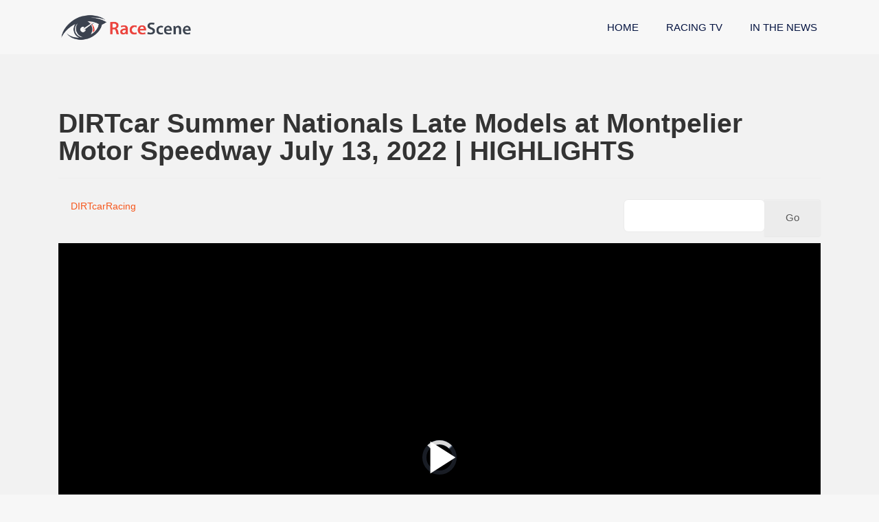

--- FILE ---
content_type: text/html; charset=utf-8
request_url: https://www.racescene.com/tv-categories/video/31319-dirtcar-summer-nationals-late-models-at-montpelier-motor-speedway-july-13-2022-highlights
body_size: 5577
content:

<!doctype html>
<html lang="en">
    <head>
        <meta charset="utf-8">
        <meta name="viewport" content="width=device-width, initial-scale=1, shrink-to-fit=no">
        <link rel="canonical" href="https://www.racescene.com/tv-categories/video/31319-dirtcar-summer-nationals-late-models-at-montpelier-motor-speedway-july-13-2022-highlights">
        <base href="https://www.racescene.com/tv-categories/video/31319-dirtcar-summer-nationals-late-models-at-montpelier-motor-speedway-july-13-2022-highlights" />
	<meta http-equiv="content-type" content="text/html; charset=utf-8" />
	<meta name="rights" content="© 2024 RaceScene.com" />
	<meta name="description" content="a division of Outdoorsmen.com, Inc." />
		<title>TV Categories - DIRTcar Summer Nationals Late Models at Montpelier Motor Speedway July 13, 2022 | HIGHLIGHTS</title>
	<link href="/images/race-scene-logo-favicon-transparent.png" rel="shortcut icon" type="image/vnd.microsoft.icon" />
	<link href="https://www.racescene.com/tv-categories/video/31319-dirtcar-summer-nationals-late-models-at-montpelier-motor-speedway-july-13-2022-highlights" rel="canonical" />
	<link href="/media/yendifvideoshare/assets/site/css/yendifvideoshare.css?v=1.2.8" rel="stylesheet" type="text/css" />
	<link href="/media/yendifvideoshare/assets/site/css/bootstrap.css?v=1.2.8" rel="stylesheet" type="text/css" />
	<link href="/templates/bold_shine/fonts/ionicons/css/ionicons.css?971c8255f4da4f95f83de408dc9ba398" rel="stylesheet" type="text/css" />
	<link href="/templates/bold_shine/css/bootstrap.min.css" rel="stylesheet" type="text/css" />
	<link href="/plugins/system/helixultimate/assets/css/system-j3.min.css" rel="stylesheet" type="text/css" />
	<link href="/templates/bold_shine/css/font-awesome.min.css" rel="stylesheet" type="text/css" />
	<link href="/templates/bold_shine/css/template.css" rel="stylesheet" type="text/css" />
	<link href="/templates/bold_shine/css/presets/default.css" rel="stylesheet" type="text/css" />
	<style type="text/css">
.yendif-video-share {
    margin: 0;
    font-family: "Helvetica Neue", Helvetica, Arial, sans-serif;
    font-size: 14px;
    line-height: 20px;
    color: 
#333333;
background-color:
    #fff0;
}
.yendif-video-share a {
    color: 
    #f6581e;
    text-decoration: none;
}
.yendif-video-share .thumbnail {
    display: block;
    padding: 4px;
    line-height: 20px;
    border: 1px solid 
#ddd;
-webkit-border-radius: 4px;
-moz-border-radius: 4px;
border-radius: 4px;
-webkit-box-shadow: 0 1px 3px rgba(0, 0, 0, 0.055);
-moz-box-shadow: 0 1px 3px rgba(0, 0, 0, 0.055);
box-shadow: 0 1px 3px
rgba(0, 0, 0, 0.055);
-webkit-transition: all 0.2s ease-in-out;
-moz-transition: all 0.2s ease-in-out;
-o-transition: all 0.2s ease-in-out;
transition: all 0.2s ease-in-out;
background-color:
    #fff;
}
.yendif-playlist-container {
    position: relative;
    overflow-x: hidden;
    overflow-y: auto;
    border: 1px solid 
#ddd;
box-shadow: 0 1px 3px
    rgba(0, 0, 0, 0.055);
    border-radius: 4px;
}
.vjs-playlist.white cite {
    color: 
    #eb443e;
    font-size: larger;
}div#eb.easy-masthead .es-image {
    background: linear-gradient(to right, #ef4a46, #3b434f);
    height: 250px;
    max-height: 450px;
    overflow: hidden;
}
.sp-megamenu-parent > li.active > a, .sp-megamenu-parent > li.active:hover > a {
    color: #eb443e;
    font-weight: bold;
}
.sp-megamenu-parent > li:hover > a {
    color: #eb443e;
    font-weight: bold;
}
#offcanvas-toggler > .fa:hover, #offcanvas-toggler > .fa:focus, #offcanvas-toggler > .fa:active {
    color: #eb443e;
}
div#eb.eb-view-grid .eb-blog-grid-category a {
    background: #eb443e;
    color: #fff;
    border-radius: 4px;
    padding: 3px 10px;
}
body div#es .es-login .es-login-box__msg-title {
    color: #eb443e;
    font-size: 35px;
    font-family: 'Rubik', sans-serif;
    font-weight: 500;
    line-height: 1;
    text-shadow: 0 0 3px rgba(0, 0, 0, 0.1);
}
body div#es .es-login .es-login-box__msg-desc {
    color: #eb443e;
    font-size: 18px;
    text-shadow: 0 0 3px rgba(0, 0, 0, 0.1);
    opacity: 0.8;
}
#sp-header .logo a {
    color: 
    #000;
    font-size: 24px;
    line-height: 1;
    min-width: 160px;
}.logo-image {height:46px;}#sp-header{ background-color:#F7F7F7; }#sp-content{ background-color:#F2F2F2; }
	</style>
	<script type="application/json" class="joomla-script-options new">{"csrf.token":"274a30905f4a241228d36539c32e1cee","system.paths":{"root":"","base":""},"joomla.jtext":{"JLIB_FORM_FIELD_INVALID":"Invalid field:&#160"},"data":{"breakpoints":{"tablet":991,"mobile":480},"header":{"stickyOffset":"100"}}}</script>
	<script src="https://ajax.googleapis.com/ajax/libs/jquery/3.3.1/jquery.min.js" type="text/javascript"></script>
	<script src="/media/yendifvideoshare/assets/site/js/yendifvideoshare.js?v=1.2.8" type="text/javascript"></script>
	<script src="/media/jui/js/jquery.min.js?971c8255f4da4f95f83de408dc9ba398" type="text/javascript"></script>
	<script src="/media/jui/js/jquery-noconflict.js?971c8255f4da4f95f83de408dc9ba398" type="text/javascript"></script>
	<script src="/media/jui/js/jquery-migrate.min.js?971c8255f4da4f95f83de408dc9ba398" type="text/javascript"></script>
	<script src="/media/system/js/mootools-core.js?971c8255f4da4f95f83de408dc9ba398" type="text/javascript"></script>
	<script src="/media/system/js/core.js?971c8255f4da4f95f83de408dc9ba398" type="text/javascript"></script>
	<script src="/media/system/js/punycode.js?971c8255f4da4f95f83de408dc9ba398" type="text/javascript"></script>
	<script src="/media/system/js/validate.js?971c8255f4da4f95f83de408dc9ba398" type="text/javascript"></script>
	<script src="/templates/bold_shine/js/popper.min.js" type="text/javascript"></script>
	<script src="/templates/bold_shine/js/bootstrap.min.js" type="text/javascript"></script>
	<script src="/templates/bold_shine/js/main.js" type="text/javascript"></script>
	<script type="text/javascript">

	if( typeof( yendif ) === 'undefined' ) {
    	var yendif = {};
	};

	yendif.base = 'https://www.racescene.com/';
	yendif.userid = 0;
	yendif.allow_guest_like = 0;
	yendif.allow_guest_rating = 0;
	yendif.alert_message = 'Please Login';
template="bold_shine";
	</script>
	<link rel="canonical" href="https://www.racescene.com/tv-categories/video/31319-dirtcar-summer-nationals-late-models-at-montpelier-motor-speedway-july-13-2022-highlights"/>
    </head>
    <body class="site helix-ultimate hu com_yendifvideoshare com-yendifvideoshare view-video layout-default task-none itemid-715 en-gb ltr sticky-header layout-fluid offcanvas-init offcanvs-position-right">
    
    <div class="body-wrapper">
        <div class="body-innerwrapper">
                        
<header id="sp-header" >

						<div class="container">
				<div class="container-inner">
			
	
<div class="row">
	<div id="sp-logo" class="col-4 col-sm-4 col-md-4 col-lg-3 col-xl-4 "><div class="sp-column  d-flex align-items-center"><div class="logo"><a href="/"><img class="logo-image d-none d-lg-inline-block" src="/images/race-scene-logo-website.png" alt="RaceScene"><img class="logo-image-phone d-inline-block d-lg-none" src="/images/race-scene-logo-website.png" alt="RaceScene"></a></div></div></div><div id="sp-menu" class="col-8 col-sm-8 col-md-8 col-lg-9 col-xl-8 "><div class="sp-column  d-flex align-items-center justify-content-end"><nav class="sp-megamenu-wrapper" role="navigation"><a id="offcanvas-toggler" aria-label="Navigation" class="offcanvas-toggler-right d-block d-lg-none" href="#"><i class="fa fa-bars" aria-hidden="true" title="Navigation"></i></a><ul class="sp-megamenu-parent menu-animation-none d-none d-lg-block"><li class="sp-menu-item"><a   href="https://www.racescene.com/home"  >HOME</a></li><li class="sp-menu-item"><a   href="https://www.racescene.com/"  >RACING TV</a></li><li class="sp-menu-item"><a   href="https://www.racescene.com/racing-news"  >IN THE NEWS</a></li></ul></nav></div></div></div>
							</div>
			</div>
			
</header>
<section id="sp-content" >

										<div class="container">
					<div class="container-inner">
						
	
<div class="row">
	
<main id="sp-component" class="col-12 col-sm-12 col-md-8 col-lg-12 ">
	<div class="sp-column ">
		<div id="system-message-container">
	</div>


		
		<div class="yendif-video-share video ">
			<div class="page-header">
        				<h1> DIRTcar Summer Nationals Late Models at Montpelier Motor Speedway July 13, 2022 | HIGHLIGHTS </h1>
    	</div>
        
    <div class="row-fluid">        
		<div class="pull-left muted"><i class="icon-folder"></i>&nbsp;<a href="/tv-categories/video-category/202-dirtcarracing">DIRTcarRacing</a></div>        
                	<div class="pull-right">
            	<form action="/tv-categories/search" class="form-validate" method="post">
                    <input type="hidden" name="option" value="com_yendifvideoshare" />
                    <input type="hidden" name="view" value="search" />
                    <input type="hidden" name="Itemid" value="715" />
                    <div class="input-append">
                    	<input type="text" name="search" class="required" />
                    	<button type="submit" class="btn btn-default">Go</button>
                    </div>
                </form>
            </div>
                
        <div class="clearfix"></div>
    </div>
    
    <div class="yendifplayers" style="padding-bottom: 56.25%;"  style="padding-bottom: 56.25%;"><iframe  width="560" height="315" src="https://www.racescene.com/index.php?option=com_yendifvideoshare&view=player&vid=31319&itemid=715&youtube=https://www.youtube.com/watch?v=tLPCSO9B-UA&autoplay=global&controlbar=global&currenttime=global&download=global&duration=global&embed=global&fullscreen=global&keyboard=global&loop=global&playbtn=global&playpause=global&progress=global&share=global&theme=global&volumebtn=global&format=raw" frameborder="0" allow="accelerometer; autoplay; encrypted-media; gyroscope; picture-in-picture" allowfullscreen></iframe></div>    
        
    <!-- Go to www.addthis.com/dashboard to customize your tools -->
<script type="text/javascript" src="//s7.addthis.com/js/300/addthis_widget.js#pubid=ra-5c5621e84474bcf8"></script>
<h2>Related Videos</h2>

<div class="row-fluid" data-ratio="0.5625">
  	<ul class="thumbnails">
   	    
            <li class="span3" data-mfp-src="" data-title="Super DIRTcar Series Big Block Modifieds Volusia Speedway Park February 15, 2022 | HIGHLIGHTS">
               	<div class="thumbnail">
                	<a href="/tv-categories/video/31350-super-dirtcar-series-big-block-modifieds-volusia-speedway-park-february-15-2022-highlights" class="yendif-thumbnail">
                        <div class="yendif-image" style="background-image: url(https://img.youtube.com/vi/RHGnNQH4bkM/0.jpg);">&nbsp;</div>
                        <img class="yendif-play-icon" src="/media/yendifvideoshare/assets/site/images/play.png" alt="Super DIRTcar Series Big Block Modifieds Volusia Speedway Park February 15, 2022 | HIGHLIGHTS" />
                         
                    </a>
                    <div class="caption">
                       	<h4><a href="/tv-categories/video/31350-super-dirtcar-series-big-block-modifieds-volusia-speedway-park-february-15-2022-highlights">Super DIRTcar Series Big Block Modifieds Volusia Speedway Park February 15, 2022 | HIGHLIGHTS</a></h4>

						                            
        				 
                        
        				 
                    </div>
                </div>
            </li> 
                
            <li class="span3" data-mfp-src="" data-title="DIRTcar Summer Nationals Late Models at Tri-City Speedway June 17, 2022 | HIGHLIGHTS">
               	<div class="thumbnail">
                	<a href="/tv-categories/video/31335-dirtcar-summer-nationals-late-models-at-tri-city-speedway-june-17-2022-highlights" class="yendif-thumbnail">
                        <div class="yendif-image" style="background-image: url(https://img.youtube.com/vi/UWJ4dHUeisc/0.jpg);">&nbsp;</div>
                        <img class="yendif-play-icon" src="/media/yendifvideoshare/assets/site/images/play.png" alt="DIRTcar Summer Nationals Late Models at Tri-City Speedway June 17, 2022 | HIGHLIGHTS" />
                         
                    </a>
                    <div class="caption">
                       	<h4><a href="/tv-categories/video/31335-dirtcar-summer-nationals-late-models-at-tri-city-speedway-june-17-2022-highlights">DIRTcar Summer Nationals Late Models at Tri-City Speedway June 17, 2022 | HIGHLIGHTS</a></h4>

						                            
        				 
                        
        				 
                    </div>
                </div>
            </li> 
                
            <li class="span3" data-mfp-src="" data-title="DIRTcar Summer Nationals Late Models at Sycamore Speedway June 19, 2022 | HIGHLIGHTS">
               	<div class="thumbnail">
                	<a href="/tv-categories/video/31336-dirtcar-summer-nationals-late-models-at-sycamore-speedway-june-19-2022-highlights" class="yendif-thumbnail">
                        <div class="yendif-image" style="background-image: url(https://img.youtube.com/vi/8quRz9C3L0k/0.jpg);">&nbsp;</div>
                        <img class="yendif-play-icon" src="/media/yendifvideoshare/assets/site/images/play.png" alt="DIRTcar Summer Nationals Late Models at Sycamore Speedway June 19, 2022 | HIGHLIGHTS" />
                         
                    </a>
                    <div class="caption">
                       	<h4><a href="/tv-categories/video/31336-dirtcar-summer-nationals-late-models-at-sycamore-speedway-june-19-2022-highlights">DIRTcar Summer Nationals Late Models at Sycamore Speedway June 19, 2022 | HIGHLIGHTS</a></h4>

						                            
        				 
                        
        				 
                    </div>
                </div>
            </li> 
                
            <li class="span3" data-mfp-src="" data-title="DIRTcar Summer Nationals Late Models at Highland Speedway July 9, 2022 | HIGHLIGHTS">
               	<div class="thumbnail">
                	<a href="/tv-categories/video/31337-dirtcar-summer-nationals-late-models-at-highland-speedway-july-9-2022-highlights" class="yendif-thumbnail">
                        <div class="yendif-image" style="background-image: url(https://img.youtube.com/vi/kx4djlk79jQ/0.jpg);">&nbsp;</div>
                        <img class="yendif-play-icon" src="/media/yendifvideoshare/assets/site/images/play.png" alt="DIRTcar Summer Nationals Late Models at Highland Speedway July 9, 2022 | HIGHLIGHTS" />
                         
                    </a>
                    <div class="caption">
                       	<h4><a href="/tv-categories/video/31337-dirtcar-summer-nationals-late-models-at-highland-speedway-july-9-2022-highlights">DIRTcar Summer Nationals Late Models at Highland Speedway July 9, 2022 | HIGHLIGHTS</a></h4>

						                            
        				 
                        
        				 
                    </div>
                </div>
            </li> 
            </ul><ul class="thumbnails">    
            <li class="span3" data-mfp-src="" data-title="DIRTcar Summit Modifieds at Fairbury Speedway June 18, 2022 | HIGHLIGHTS">
               	<div class="thumbnail">
                	<a href="/tv-categories/video/31338-dirtcar-summit-modifieds-at-fairbury-speedway-june-18-2022-highlights" class="yendif-thumbnail">
                        <div class="yendif-image" style="background-image: url(https://img.youtube.com/vi/OOuJ8UKwzS0/0.jpg);">&nbsp;</div>
                        <img class="yendif-play-icon" src="/media/yendifvideoshare/assets/site/images/play.png" alt="DIRTcar Summit Modifieds at Fairbury Speedway June 18, 2022 | HIGHLIGHTS" />
                         
                    </a>
                    <div class="caption">
                       	<h4><a href="/tv-categories/video/31338-dirtcar-summit-modifieds-at-fairbury-speedway-june-18-2022-highlights">DIRTcar Summit Modifieds at Fairbury Speedway June 18, 2022 | HIGHLIGHTS</a></h4>

						                            
        				 
                        
        				 
                    </div>
                </div>
            </li> 
                
            <li class="span3" data-mfp-src="" data-title="Super DIRTcar Series Big Block Modifieds Bridgeport Speedway July 29th, 2020 | HIGHLIGHTS">
               	<div class="thumbnail">
                	<a href="/tv-categories/video/31339-super-dirtcar-series-big-block-modifieds-bridgeport-speedway-july-29th-2020-highlights" class="yendif-thumbnail">
                        <div class="yendif-image" style="background-image: url(https://img.youtube.com/vi/IJJbZHqaWHY/0.jpg);">&nbsp;</div>
                        <img class="yendif-play-icon" src="/media/yendifvideoshare/assets/site/images/play.png" alt="Super DIRTcar Series Big Block Modifieds Bridgeport Speedway July 29th, 2020 | HIGHLIGHTS" />
                         
                    </a>
                    <div class="caption">
                       	<h4><a href="/tv-categories/video/31339-super-dirtcar-series-big-block-modifieds-bridgeport-speedway-july-29th-2020-highlights">Super DIRTcar Series Big Block Modifieds Bridgeport Speedway July 29th, 2020 | HIGHLIGHTS</a></h4>

						                            
        				 
                        
        				 
                    </div>
                </div>
            </li> 
                
            <li class="span3" data-mfp-src="" data-title="DIRTcar Summer Nationals Late Models at Butler Motor Speedway July 21, 2022 | HIGHLIGHTS">
               	<div class="thumbnail">
                	<a href="/tv-categories/video/31340-dirtcar-summer-nationals-late-models-at-butler-motor-speedway-july-21-2022-highlights" class="yendif-thumbnail">
                        <div class="yendif-image" style="background-image: url(https://img.youtube.com/vi/g72BtS4kqm4/0.jpg);">&nbsp;</div>
                        <img class="yendif-play-icon" src="/media/yendifvideoshare/assets/site/images/play.png" alt="DIRTcar Summer Nationals Late Models at Butler Motor Speedway July 21, 2022 | HIGHLIGHTS" />
                         
                    </a>
                    <div class="caption">
                       	<h4><a href="/tv-categories/video/31340-dirtcar-summer-nationals-late-models-at-butler-motor-speedway-july-21-2022-highlights">DIRTcar Summer Nationals Late Models at Butler Motor Speedway July 21, 2022 | HIGHLIGHTS</a></h4>

						                            
        				 
                        
        				 
                    </div>
                </div>
            </li> 
                
            <li class="span3" data-mfp-src="" data-title="Super DIRTcar Series Big Block Modifieds The Dirt Track at Charlotte November 5, 2021 | HIGHLIGHTS">
               	<div class="thumbnail">
                	<a href="/tv-categories/video/31341-super-dirtcar-series-big-block-modifieds-the-dirt-track-at-charlotte-november-5-2021-highlights" class="yendif-thumbnail">
                        <div class="yendif-image" style="background-image: url(https://img.youtube.com/vi/UeJaY9c_31g/0.jpg);">&nbsp;</div>
                        <img class="yendif-play-icon" src="/media/yendifvideoshare/assets/site/images/play.png" alt="Super DIRTcar Series Big Block Modifieds The Dirt Track at Charlotte November 5, 2021 | HIGHLIGHTS" />
                         
                    </a>
                    <div class="caption">
                       	<h4><a href="/tv-categories/video/31341-super-dirtcar-series-big-block-modifieds-the-dirt-track-at-charlotte-november-5-2021-highlights">Super DIRTcar Series Big Block Modifieds The Dirt Track at Charlotte November 5, 2021 | HIGHLIGHTS</a></h4>

						                            
        				 
                        
        				 
                    </div>
                </div>
            </li> 
            </ul><ul class="thumbnails">    
            <li class="span3" data-mfp-src="" data-title="DIRTcar Summit Modifieds at Fairbury Speedway, Feature #4 | July 29, 2022 | HIGHLIGHTS">
               	<div class="thumbnail">
                	<a href="/tv-categories/video/31342-dirtcar-summit-modifieds-at-fairbury-speedway-feature-4-july-29-2022-highlights" class="yendif-thumbnail">
                        <div class="yendif-image" style="background-image: url(https://img.youtube.com/vi/qaYIZG-T2oI/0.jpg);">&nbsp;</div>
                        <img class="yendif-play-icon" src="/media/yendifvideoshare/assets/site/images/play.png" alt="DIRTcar Summit Modifieds at Fairbury Speedway, Feature #4 | July 29, 2022 | HIGHLIGHTS" />
                         
                    </a>
                    <div class="caption">
                       	<h4><a href="/tv-categories/video/31342-dirtcar-summit-modifieds-at-fairbury-speedway-feature-4-july-29-2022-highlights">DIRTcar Summit Modifieds at Fairbury Speedway, Feature #4 | July 29, 2022 | HIGHLIGHTS</a></h4>

						                            
        				 
                        
        				 
                    </div>
                </div>
            </li> 
                
            <li class="span3" data-mfp-src="" data-title="DIRTcar Summer Nationals Late Models at Fairbury Speedway June 18, 2022 | HIGHLIGHTS">
               	<div class="thumbnail">
                	<a href="/tv-categories/video/31343-dirtcar-summer-nationals-late-models-at-fairbury-speedway-june-18-2022-highlights" class="yendif-thumbnail">
                        <div class="yendif-image" style="background-image: url(https://img.youtube.com/vi/xSK2qM3_dME/0.jpg);">&nbsp;</div>
                        <img class="yendif-play-icon" src="/media/yendifvideoshare/assets/site/images/play.png" alt="DIRTcar Summer Nationals Late Models at Fairbury Speedway June 18, 2022 | HIGHLIGHTS" />
                         
                    </a>
                    <div class="caption">
                       	<h4><a href="/tv-categories/video/31343-dirtcar-summer-nationals-late-models-at-fairbury-speedway-june-18-2022-highlights">DIRTcar Summer Nationals Late Models at Fairbury Speedway June 18, 2022 | HIGHLIGHTS</a></h4>

						                            
        				 
                        
        				 
                    </div>
                </div>
            </li> 
                
            <li class="span3" data-mfp-src="" data-title="DIRTcar Summer Nationals Late Models at Springfield Raceway June 21, 2022 | HIGHLIGHTS">
               	<div class="thumbnail">
                	<a href="/tv-categories/video/31344-dirtcar-summer-nationals-late-models-at-springfield-raceway-june-21-2022-highlights" class="yendif-thumbnail">
                        <div class="yendif-image" style="background-image: url(https://img.youtube.com/vi/JTzpx5uducI/0.jpg);">&nbsp;</div>
                        <img class="yendif-play-icon" src="/media/yendifvideoshare/assets/site/images/play.png" alt="DIRTcar Summer Nationals Late Models at Springfield Raceway June 21, 2022 | HIGHLIGHTS" />
                         
                    </a>
                    <div class="caption">
                       	<h4><a href="/tv-categories/video/31344-dirtcar-summer-nationals-late-models-at-springfield-raceway-june-21-2022-highlights">DIRTcar Summer Nationals Late Models at Springfield Raceway June 21, 2022 | HIGHLIGHTS</a></h4>

						                            
        				 
                        
        				 
                    </div>
                </div>
            </li> 
                
            <li class="span3" data-mfp-src="" data-title="DIRTcar Summit Modifieds at Adams County Speedway June 22, 2022 | HIGHLIGHTS">
               	<div class="thumbnail">
                	<a href="/tv-categories/video/31345-dirtcar-summit-modifieds-at-adams-county-speedway-june-22-2022-highlights" class="yendif-thumbnail">
                        <div class="yendif-image" style="background-image: url(https://img.youtube.com/vi/yVo2T0OvhJg/0.jpg);">&nbsp;</div>
                        <img class="yendif-play-icon" src="/media/yendifvideoshare/assets/site/images/play.png" alt="DIRTcar Summit Modifieds at Adams County Speedway June 22, 2022 | HIGHLIGHTS" />
                         
                    </a>
                    <div class="caption">
                       	<h4><a href="/tv-categories/video/31345-dirtcar-summit-modifieds-at-adams-county-speedway-june-22-2022-highlights">DIRTcar Summit Modifieds at Adams County Speedway June 22, 2022 | HIGHLIGHTS</a></h4>

						                            
        				 
                        
        				 
                    </div>
                </div>
            </li> 
            </ul><ul class="thumbnails">    
            <li class="span3" data-mfp-src="" data-title="DIRTcar Summer Nationals Late Models Federated Auto Parts Raceway at I-55 June 25, 2022 | HIGHLIGHTS">
               	<div class="thumbnail">
                	<a href="/tv-categories/video/31346-dirtcar-summer-nationals-late-models-federated-auto-parts-raceway-at-i-55-june-25-2022-highlights" class="yendif-thumbnail">
                        <div class="yendif-image" style="background-image: url(https://img.youtube.com/vi/sXnP5CvTc40/0.jpg);">&nbsp;</div>
                        <img class="yendif-play-icon" src="/media/yendifvideoshare/assets/site/images/play.png" alt="DIRTcar Summer Nationals Late Models Federated Auto Parts Raceway at I-55 June 25, 2022 | HIGHLIGHTS" />
                         
                    </a>
                    <div class="caption">
                       	<h4><a href="/tv-categories/video/31346-dirtcar-summer-nationals-late-models-federated-auto-parts-raceway-at-i-55-june-25-2022-highlights">DIRTcar Summer Nationals Late Models Federated Auto Parts Raceway at I-55 June 25, 2022 | HIGHLIGHTS</a></h4>

						                            
        				 
                        
        				 
                    </div>
                </div>
            </li> 
                
            <li class="span3" data-mfp-src="" data-title="NAPA Super DIRT Week 50 Greatest Drivers: Vic Coffey">
               	<div class="thumbnail">
                	<a href="/tv-categories/video/31347-napa-super-dirt-week-50-greatest-drivers-vic-coffey" class="yendif-thumbnail">
                        <div class="yendif-image" style="background-image: url(https://img.youtube.com/vi/p6frIAj_WeI/0.jpg);">&nbsp;</div>
                        <img class="yendif-play-icon" src="/media/yendifvideoshare/assets/site/images/play.png" alt="NAPA Super DIRT Week 50 Greatest Drivers: Vic Coffey" />
                         
                    </a>
                    <div class="caption">
                       	<h4><a href="/tv-categories/video/31347-napa-super-dirt-week-50-greatest-drivers-vic-coffey">NAPA Super DIRT Week 50 Greatest Drivers: Vic Coffey</a></h4>

						                            
        				 
                        
        				 
                    </div>
                </div>
            </li> 
                
            <li class="span3" data-mfp-src="" data-title="Super DIRTcar Series Big Block Modifieds Volusia Speedway Park February 17, 2022 | HIGHLIGHTS">
               	<div class="thumbnail">
                	<a href="/tv-categories/video/31348-super-dirtcar-series-big-block-modifieds-volusia-speedway-park-february-17-2022-highlights" class="yendif-thumbnail">
                        <div class="yendif-image" style="background-image: url(https://img.youtube.com/vi/H14CSlOK424/0.jpg);">&nbsp;</div>
                        <img class="yendif-play-icon" src="/media/yendifvideoshare/assets/site/images/play.png" alt="Super DIRTcar Series Big Block Modifieds Volusia Speedway Park February 17, 2022 | HIGHLIGHTS" />
                         
                    </a>
                    <div class="caption">
                       	<h4><a href="/tv-categories/video/31348-super-dirtcar-series-big-block-modifieds-volusia-speedway-park-february-17-2022-highlights">Super DIRTcar Series Big Block Modifieds Volusia Speedway Park February 17, 2022 | HIGHLIGHTS</a></h4>

						                            
        				 
                        
        				 
                    </div>
                </div>
            </li> 
                
            <li class="span3" data-mfp-src="" data-title="DIRTcar Summer Nationals Late Models at Clarksville Speedway July 2, 2022 | HIGHLIGHTS">
               	<div class="thumbnail">
                	<a href="/tv-categories/video/31349-dirtcar-summer-nationals-late-models-at-clarksville-speedway-july-2-2022-highlights" class="yendif-thumbnail">
                        <div class="yendif-image" style="background-image: url(https://img.youtube.com/vi/TCdYErr_J58/0.jpg);">&nbsp;</div>
                        <img class="yendif-play-icon" src="/media/yendifvideoshare/assets/site/images/play.png" alt="DIRTcar Summer Nationals Late Models at Clarksville Speedway July 2, 2022 | HIGHLIGHTS" />
                         
                    </a>
                    <div class="caption">
                       	<h4><a href="/tv-categories/video/31349-dirtcar-summer-nationals-late-models-at-clarksville-speedway-july-2-2022-highlights">DIRTcar Summer Nationals Late Models at Clarksville Speedway July 2, 2022 | HIGHLIGHTS</a></h4>

						                            
        				 
                        
        				 
                    </div>
                </div>
            </li> 
            </ul><ul class="thumbnails">    
            <li class="span3" data-mfp-src="" data-title="Super DIRTcar Series Big Block Modifieds Land of Legends Raceway June 30, 2022 | HIGHLIGHTS">
               	<div class="thumbnail">
                	<a href="/tv-categories/video/31330-super-dirtcar-series-big-block-modifieds-land-of-legends-raceway-june-30-2022-highlights" class="yendif-thumbnail">
                        <div class="yendif-image" style="background-image: url(https://img.youtube.com/vi/KSc5U2dIWBA/0.jpg);">&nbsp;</div>
                        <img class="yendif-play-icon" src="/media/yendifvideoshare/assets/site/images/play.png" alt="Super DIRTcar Series Big Block Modifieds Land of Legends Raceway June 30, 2022 | HIGHLIGHTS" />
                         
                    </a>
                    <div class="caption">
                       	<h4><a href="/tv-categories/video/31330-super-dirtcar-series-big-block-modifieds-land-of-legends-raceway-june-30-2022-highlights">Super DIRTcar Series Big Block Modifieds Land of Legends Raceway June 30, 2022 | HIGHLIGHTS</a></h4>

						                            
        				 
                        
        				 
                    </div>
                </div>
            </li> 
                
            <li class="span3" data-mfp-src="" data-title="Super DIRTcar Series Big Block Modifieds Volusia Speedway Park February 12, 2021 | HIGHLIGHTS">
               	<div class="thumbnail">
                	<a href="/tv-categories/video/31334-super-dirtcar-series-big-block-modifieds-volusia-speedway-park-february-12-2021-highlights" class="yendif-thumbnail">
                        <div class="yendif-image" style="background-image: url(https://img.youtube.com/vi/-Gj6OPcteoY/0.jpg);">&nbsp;</div>
                        <img class="yendif-play-icon" src="/media/yendifvideoshare/assets/site/images/play.png" alt="Super DIRTcar Series Big Block Modifieds Volusia Speedway Park February 12, 2021 | HIGHLIGHTS" />
                         
                    </a>
                    <div class="caption">
                       	<h4><a href="/tv-categories/video/31334-super-dirtcar-series-big-block-modifieds-volusia-speedway-park-february-12-2021-highlights">Super DIRTcar Series Big Block Modifieds Volusia Speedway Park February 12, 2021 | HIGHLIGHTS</a></h4>

						                            
        				 
                        
        				 
                    </div>
                </div>
            </li> 
                
            <li class="span3" data-mfp-src="" data-title="Super DIRTcar Series Big Block Modifieds Weedsport Speedway May 29, 2022 | HIGHLIGHTS">
               	<div class="thumbnail">
                	<a href="/tv-categories/video/31333-super-dirtcar-series-big-block-modifieds-weedsport-speedway-may-29-2022-highlights" class="yendif-thumbnail">
                        <div class="yendif-image" style="background-image: url(https://img.youtube.com/vi/PHJ0uHZcY_Y/0.jpg);">&nbsp;</div>
                        <img class="yendif-play-icon" src="/media/yendifvideoshare/assets/site/images/play.png" alt="Super DIRTcar Series Big Block Modifieds Weedsport Speedway May 29, 2022 | HIGHLIGHTS" />
                         
                    </a>
                    <div class="caption">
                       	<h4><a href="/tv-categories/video/31333-super-dirtcar-series-big-block-modifieds-weedsport-speedway-may-29-2022-highlights">Super DIRTcar Series Big Block Modifieds Weedsport Speedway May 29, 2022 | HIGHLIGHTS</a></h4>

						                            
        				 
                        
        				 
                    </div>
                </div>
            </li> 
                
            <li class="span3" data-mfp-src="" data-title="DIRTcar Summer Nationals Late Models at Merritt Speedway July 23, 2022 | HIGHLIGHTS">
               	<div class="thumbnail">
                	<a href="/tv-categories/video/31332-dirtcar-summer-nationals-late-models-at-merritt-speedway-july-23-2022-highlights" class="yendif-thumbnail">
                        <div class="yendif-image" style="background-image: url(https://img.youtube.com/vi/L8IvMj227XI/0.jpg);">&nbsp;</div>
                        <img class="yendif-play-icon" src="/media/yendifvideoshare/assets/site/images/play.png" alt="DIRTcar Summer Nationals Late Models at Merritt Speedway July 23, 2022 | HIGHLIGHTS" />
                         
                    </a>
                    <div class="caption">
                       	<h4><a href="/tv-categories/video/31332-dirtcar-summer-nationals-late-models-at-merritt-speedway-july-23-2022-highlights">DIRTcar Summer Nationals Late Models at Merritt Speedway July 23, 2022 | HIGHLIGHTS</a></h4>

						                            
        				 
                        
        				 
                    </div>
                </div>
            </li> 
            </ul><ul class="thumbnails">    
            <li class="span3" data-mfp-src="" data-title="DIRTcar Summer Nationals Late Models at Peoria Speedway June 15, 2022 | HIGHLIGHTS">
               	<div class="thumbnail">
                	<a href="/tv-categories/video/31331-dirtcar-summer-nationals-late-models-at-peoria-speedway-june-15-2022-highlights" class="yendif-thumbnail">
                        <div class="yendif-image" style="background-image: url(https://img.youtube.com/vi/oKAvEsl_JwY/0.jpg);">&nbsp;</div>
                        <img class="yendif-play-icon" src="/media/yendifvideoshare/assets/site/images/play.png" alt="DIRTcar Summer Nationals Late Models at Peoria Speedway June 15, 2022 | HIGHLIGHTS" />
                         
                    </a>
                    <div class="caption">
                       	<h4><a href="/tv-categories/video/31331-dirtcar-summer-nationals-late-models-at-peoria-speedway-june-15-2022-highlights">DIRTcar Summer Nationals Late Models at Peoria Speedway June 15, 2022 | HIGHLIGHTS</a></h4>

						                            
        				 
                        
        				 
                    </div>
                </div>
            </li> 
                
            <li class="span3" data-mfp-src="" data-title="DIRTcar Summit Modifieds at Highland Speedway July 9, 2022 | HIGHLIGHTS">
               	<div class="thumbnail">
                	<a href="/tv-categories/video/31320-dirtcar-summit-modifieds-at-highland-speedway-july-9-2022-highlights" class="yendif-thumbnail">
                        <div class="yendif-image" style="background-image: url(https://img.youtube.com/vi/O3qYxZdg9RM/0.jpg);">&nbsp;</div>
                        <img class="yendif-play-icon" src="/media/yendifvideoshare/assets/site/images/play.png" alt="DIRTcar Summit Modifieds at Highland Speedway July 9, 2022 | HIGHLIGHTS" />
                         
                    </a>
                    <div class="caption">
                       	<h4><a href="/tv-categories/video/31320-dirtcar-summit-modifieds-at-highland-speedway-july-9-2022-highlights">DIRTcar Summit Modifieds at Highland Speedway July 9, 2022 | HIGHLIGHTS</a></h4>

						                            
        				 
                        
        				 
                    </div>
                </div>
            </li> 
                
            <li class="span3" data-mfp-src="" data-title="Super DIRTcar Series Big Block Modifieds Lebanon Valley Speedway September 3, 2022 | HIGHLIGHTS">
               	<div class="thumbnail">
                	<a href="/tv-categories/video/31310-super-dirtcar-series-big-block-modifieds-lebanon-valley-speedway-september-3-2022-highlights" class="yendif-thumbnail">
                        <div class="yendif-image" style="background-image: url(https://img.youtube.com/vi/7HaS8HeEtSU/0.jpg);">&nbsp;</div>
                        <img class="yendif-play-icon" src="/media/yendifvideoshare/assets/site/images/play.png" alt="Super DIRTcar Series Big Block Modifieds Lebanon Valley Speedway September 3, 2022 | HIGHLIGHTS" />
                         
                    </a>
                    <div class="caption">
                       	<h4><a href="/tv-categories/video/31310-super-dirtcar-series-big-block-modifieds-lebanon-valley-speedway-september-3-2022-highlights">Super DIRTcar Series Big Block Modifieds Lebanon Valley Speedway September 3, 2022 | HIGHLIGHTS</a></h4>

						                            
        				 
                        
        				 
                    </div>
                </div>
            </li> 
                
            <li class="span3" data-mfp-src="" data-title="Super DIRTcar Series Big Block Modifieds Weedsport Speedway September 10, 2022 | HIGHLIGHTS">
               	<div class="thumbnail">
                	<a href="/tv-categories/video/31311-super-dirtcar-series-big-block-modifieds-weedsport-speedway-september-10-2022-highlights" class="yendif-thumbnail">
                        <div class="yendif-image" style="background-image: url(https://img.youtube.com/vi/F8DQTvXYlKI/0.jpg);">&nbsp;</div>
                        <img class="yendif-play-icon" src="/media/yendifvideoshare/assets/site/images/play.png" alt="Super DIRTcar Series Big Block Modifieds Weedsport Speedway September 10, 2022 | HIGHLIGHTS" />
                         
                    </a>
                    <div class="caption">
                       	<h4><a href="/tv-categories/video/31311-super-dirtcar-series-big-block-modifieds-weedsport-speedway-september-10-2022-highlights">Super DIRTcar Series Big Block Modifieds Weedsport Speedway September 10, 2022 | HIGHLIGHTS</a></h4>

						                            
        				 
                        
        				 
                    </div>
                </div>
            </li> 
            </ul><ul class="thumbnails">    
            <li class="span3" data-mfp-src="" data-title="Super DIRTcar Series Big Block Modifieds Land of Legends Raceway August 18, 2022 | HIGHLIGHTS">
               	<div class="thumbnail">
                	<a href="/tv-categories/video/31312-super-dirtcar-series-big-block-modifieds-land-of-legends-raceway-august-18-2022-highlights" class="yendif-thumbnail">
                        <div class="yendif-image" style="background-image: url(https://img.youtube.com/vi/G2oJ9vKYQ30/0.jpg);">&nbsp;</div>
                        <img class="yendif-play-icon" src="/media/yendifvideoshare/assets/site/images/play.png" alt="Super DIRTcar Series Big Block Modifieds Land of Legends Raceway August 18, 2022 | HIGHLIGHTS" />
                         
                    </a>
                    <div class="caption">
                       	<h4><a href="/tv-categories/video/31312-super-dirtcar-series-big-block-modifieds-land-of-legends-raceway-august-18-2022-highlights">Super DIRTcar Series Big Block Modifieds Land of Legends Raceway August 18, 2022 | HIGHLIGHTS</a></h4>

						                            
        				 
                        
        				 
                    </div>
                </div>
            </li> 
                
            <li class="span3" data-mfp-src="" data-title="Super DIRTcar Series Big Block Modifieds Big Diamond Speedway July 13, 2022 | HIGHLIGHTS">
               	<div class="thumbnail">
                	<a href="/tv-categories/video/31313-super-dirtcar-series-big-block-modifieds-big-diamond-speedway-july-13-2022-highlights" class="yendif-thumbnail">
                        <div class="yendif-image" style="background-image: url(https://img.youtube.com/vi/oEKRYd1kMcs/0.jpg);">&nbsp;</div>
                        <img class="yendif-play-icon" src="/media/yendifvideoshare/assets/site/images/play.png" alt="Super DIRTcar Series Big Block Modifieds Big Diamond Speedway July 13, 2022 | HIGHLIGHTS" />
                         
                    </a>
                    <div class="caption">
                       	<h4><a href="/tv-categories/video/31313-super-dirtcar-series-big-block-modifieds-big-diamond-speedway-july-13-2022-highlights">Super DIRTcar Series Big Block Modifieds Big Diamond Speedway July 13, 2022 | HIGHLIGHTS</a></h4>

						                            
        				 
                        
        				 
                    </div>
                </div>
            </li> 
                
            <li class="span3" data-mfp-src="" data-title="DIRTcar Summit Modifieds at Fairbury Speedway, July 30, 2022 | HIGHLIGHTS">
               	<div class="thumbnail">
                	<a href="/tv-categories/video/31314-dirtcar-summit-modifieds-at-fairbury-speedway-july-30-2022-highlights" class="yendif-thumbnail">
                        <div class="yendif-image" style="background-image: url(https://img.youtube.com/vi/HBjuHEPdijY/0.jpg);">&nbsp;</div>
                        <img class="yendif-play-icon" src="/media/yendifvideoshare/assets/site/images/play.png" alt="DIRTcar Summit Modifieds at Fairbury Speedway, July 30, 2022 | HIGHLIGHTS" />
                         
                    </a>
                    <div class="caption">
                       	<h4><a href="/tv-categories/video/31314-dirtcar-summit-modifieds-at-fairbury-speedway-july-30-2022-highlights">DIRTcar Summit Modifieds at Fairbury Speedway, July 30, 2022 | HIGHLIGHTS</a></h4>

						                            
        				 
                        
        				 
                    </div>
                </div>
            </li> 
                
            <li class="span3" data-mfp-src="" data-title="Super DIRTcar Series Big Block Modifieds Albany-Saratoga Speedway June 24, 2022 | HIGHLIGHTS">
               	<div class="thumbnail">
                	<a href="/tv-categories/video/31315-super-dirtcar-series-big-block-modifieds-albany-saratoga-speedway-june-24-2022-highlights" class="yendif-thumbnail">
                        <div class="yendif-image" style="background-image: url(https://img.youtube.com/vi/C5J1m7PLDNA/0.jpg);">&nbsp;</div>
                        <img class="yendif-play-icon" src="/media/yendifvideoshare/assets/site/images/play.png" alt="Super DIRTcar Series Big Block Modifieds Albany-Saratoga Speedway June 24, 2022 | HIGHLIGHTS" />
                         
                    </a>
                    <div class="caption">
                       	<h4><a href="/tv-categories/video/31315-super-dirtcar-series-big-block-modifieds-albany-saratoga-speedway-june-24-2022-highlights">Super DIRTcar Series Big Block Modifieds Albany-Saratoga Speedway June 24, 2022 | HIGHLIGHTS</a></h4>

						                            
        				 
                        
        				 
                    </div>
                </div>
            </li> 
            </ul><ul class="thumbnails">    
            <li class="span3" data-mfp-src="" data-title="DIRTcar Summer Nationals Late Models at Paducah International Raceway July 1, 2022 | HIGHLIGHTS">
               	<div class="thumbnail">
                	<a href="/tv-categories/video/31316-dirtcar-summer-nationals-late-models-at-paducah-international-raceway-july-1-2022-highlights" class="yendif-thumbnail">
                        <div class="yendif-image" style="background-image: url(https://img.youtube.com/vi/2KfQdXpJqnM/0.jpg);">&nbsp;</div>
                        <img class="yendif-play-icon" src="/media/yendifvideoshare/assets/site/images/play.png" alt="DIRTcar Summer Nationals Late Models at Paducah International Raceway July 1, 2022 | HIGHLIGHTS" />
                         
                    </a>
                    <div class="caption">
                       	<h4><a href="/tv-categories/video/31316-dirtcar-summer-nationals-late-models-at-paducah-international-raceway-july-1-2022-highlights">DIRTcar Summer Nationals Late Models at Paducah International Raceway July 1, 2022 | HIGHLIGHTS</a></h4>

						                            
        				 
                        
        				 
                    </div>
                </div>
            </li> 
                
            <li class="span3" data-mfp-src="" data-title="DIRTcar Summit Modifieds at Fairbury Speedway, Feature #2 | July 29, 2022 | HIGHLIGHTS">
               	<div class="thumbnail">
                	<a href="/tv-categories/video/31317-dirtcar-summit-modifieds-at-fairbury-speedway-feature-2-july-29-2022-highlights" class="yendif-thumbnail">
                        <div class="yendif-image" style="background-image: url(https://img.youtube.com/vi/20Kz82eE4Bs/0.jpg);">&nbsp;</div>
                        <img class="yendif-play-icon" src="/media/yendifvideoshare/assets/site/images/play.png" alt="DIRTcar Summit Modifieds at Fairbury Speedway, Feature #2 | July 29, 2022 | HIGHLIGHTS" />
                         
                    </a>
                    <div class="caption">
                       	<h4><a href="/tv-categories/video/31317-dirtcar-summit-modifieds-at-fairbury-speedway-feature-2-july-29-2022-highlights">DIRTcar Summit Modifieds at Fairbury Speedway, Feature #2 | July 29, 2022 | HIGHLIGHTS</a></h4>

						                            
        				 
                        
        				 
                    </div>
                </div>
            </li> 
                
            <li class="span3" data-mfp-src="" data-title="DIRTcar Summit Modifieds at Fairbury Speedway, Feature #1 | July 29, 2022 | HIGHLIGHTS">
               	<div class="thumbnail">
                	<a href="/tv-categories/video/31318-dirtcar-summit-modifieds-at-fairbury-speedway-feature-1-july-29-2022-highlights" class="yendif-thumbnail">
                        <div class="yendif-image" style="background-image: url(https://img.youtube.com/vi/rY6tLQPTUQs/0.jpg);">&nbsp;</div>
                        <img class="yendif-play-icon" src="/media/yendifvideoshare/assets/site/images/play.png" alt="DIRTcar Summit Modifieds at Fairbury Speedway, Feature #1 | July 29, 2022 | HIGHLIGHTS" />
                         
                    </a>
                    <div class="caption">
                       	<h4><a href="/tv-categories/video/31318-dirtcar-summit-modifieds-at-fairbury-speedway-feature-1-july-29-2022-highlights">DIRTcar Summit Modifieds at Fairbury Speedway, Feature #1 | July 29, 2022 | HIGHLIGHTS</a></h4>

						                            
        				 
                        
        				 
                    </div>
                </div>
            </li> 
                
            <li class="span3" data-mfp-src="" data-title="Super DIRT Week 50-for-50 | DIRTcar eSports">
               	<div class="thumbnail">
                	<a href="/tv-categories/video/31309-super-dirt-week-50-for-50-dirtcar-esports" class="yendif-thumbnail">
                        <div class="yendif-image" style="background-image: url(https://img.youtube.com/vi/8TrsRW_cteM/0.jpg);">&nbsp;</div>
                        <img class="yendif-play-icon" src="/media/yendifvideoshare/assets/site/images/play.png" alt="Super DIRT Week 50-for-50 | DIRTcar eSports" />
                         
                    </a>
                    <div class="caption">
                       	<h4><a href="/tv-categories/video/31309-super-dirt-week-50-for-50-dirtcar-esports">Super DIRT Week 50-for-50 | DIRTcar eSports</a></h4>

						                            
        				 
                        
        				 
                    </div>
                </div>
            </li> 
            </ul><ul class="thumbnails">    
            <li class="span3" data-mfp-src="" data-title="DIRTcar Summit Modifieds at Shadyhill Speedway July 14, 2022 | HIGHLIGHTS">
               	<div class="thumbnail">
                	<a href="/tv-categories/video/31321-dirtcar-summit-modifieds-at-shadyhill-speedway-july-14-2022-highlights" class="yendif-thumbnail">
                        <div class="yendif-image" style="background-image: url(https://img.youtube.com/vi/UZ1AFHUNQoU/0.jpg);">&nbsp;</div>
                        <img class="yendif-play-icon" src="/media/yendifvideoshare/assets/site/images/play.png" alt="DIRTcar Summit Modifieds at Shadyhill Speedway July 14, 2022 | HIGHLIGHTS" />
                         
                    </a>
                    <div class="caption">
                       	<h4><a href="/tv-categories/video/31321-dirtcar-summit-modifieds-at-shadyhill-speedway-july-14-2022-highlights">DIRTcar Summit Modifieds at Shadyhill Speedway July 14, 2022 | HIGHLIGHTS</a></h4>

						                            
        				 
                        
        				 
                    </div>
                </div>
            </li> 
                
            <li class="span3" data-mfp-src="" data-title="DIRTcar Summer Nationals Late Models at Shadyhill Speedway July 14, 2022 | HIGHLIGHTS">
               	<div class="thumbnail">
                	<a href="/tv-categories/video/31322-dirtcar-summer-nationals-late-models-at-shadyhill-speedway-july-14-2022-highlights" class="yendif-thumbnail">
                        <div class="yendif-image" style="background-image: url(https://img.youtube.com/vi/a9dyzM7yny8/0.jpg);">&nbsp;</div>
                        <img class="yendif-play-icon" src="/media/yendifvideoshare/assets/site/images/play.png" alt="DIRTcar Summer Nationals Late Models at Shadyhill Speedway July 14, 2022 | HIGHLIGHTS" />
                         
                    </a>
                    <div class="caption">
                       	<h4><a href="/tv-categories/video/31322-dirtcar-summer-nationals-late-models-at-shadyhill-speedway-july-14-2022-highlights">DIRTcar Summer Nationals Late Models at Shadyhill Speedway July 14, 2022 | HIGHLIGHTS</a></h4>

						                            
        				 
                        
        				 
                    </div>
                </div>
            </li> 
                
            <li class="span3" data-mfp-src="" data-title="DIRTcar Summer Nationals Late Models at Tri-State Speedway July 10, 2022 | HIGHLIGHTS">
               	<div class="thumbnail">
                	<a href="/tv-categories/video/31323-dirtcar-summer-nationals-late-models-at-tri-state-speedway-july-10-2022-highlights" class="yendif-thumbnail">
                        <div class="yendif-image" style="background-image: url(https://img.youtube.com/vi/0YiKH-_EaLo/0.jpg);">&nbsp;</div>
                        <img class="yendif-play-icon" src="/media/yendifvideoshare/assets/site/images/play.png" alt="DIRTcar Summer Nationals Late Models at Tri-State Speedway July 10, 2022 | HIGHLIGHTS" />
                         
                    </a>
                    <div class="caption">
                       	<h4><a href="/tv-categories/video/31323-dirtcar-summer-nationals-late-models-at-tri-state-speedway-july-10-2022-highlights">DIRTcar Summer Nationals Late Models at Tri-State Speedway July 10, 2022 | HIGHLIGHTS</a></h4>

						                            
        				 
                        
        				 
                    </div>
                </div>
            </li> 
                
            <li class="span3" data-mfp-src="" data-title="DIRTcar Summer Nationals Late Models at Lincoln Speedway July 3, 2022 | HIGHLIGHTS">
               	<div class="thumbnail">
                	<a href="/tv-categories/video/31324-dirtcar-summer-nationals-late-models-at-lincoln-speedway-july-3-2022-highlights" class="yendif-thumbnail">
                        <div class="yendif-image" style="background-image: url(https://img.youtube.com/vi/2bFzsZEa1FQ/0.jpg);">&nbsp;</div>
                        <img class="yendif-play-icon" src="/media/yendifvideoshare/assets/site/images/play.png" alt="DIRTcar Summer Nationals Late Models at Lincoln Speedway July 3, 2022 | HIGHLIGHTS" />
                         
                    </a>
                    <div class="caption">
                       	<h4><a href="/tv-categories/video/31324-dirtcar-summer-nationals-late-models-at-lincoln-speedway-july-3-2022-highlights">DIRTcar Summer Nationals Late Models at Lincoln Speedway July 3, 2022 | HIGHLIGHTS</a></h4>

						                            
        				 
                        
        				 
                    </div>
                </div>
            </li> 
            </ul><ul class="thumbnails">    
            <li class="span3" data-mfp-src="" data-title="DIRTcar Summer Nationals Late Models at Kankakee County Speedway June 14, 2022 | HIGHLIGHTS">
               	<div class="thumbnail">
                	<a href="/tv-categories/video/31325-dirtcar-summer-nationals-late-models-at-kankakee-county-speedway-june-14-2022-highlights" class="yendif-thumbnail">
                        <div class="yendif-image" style="background-image: url(https://img.youtube.com/vi/_RDQ9lrgH4s/0.jpg);">&nbsp;</div>
                        <img class="yendif-play-icon" src="/media/yendifvideoshare/assets/site/images/play.png" alt="DIRTcar Summer Nationals Late Models at Kankakee County Speedway June 14, 2022 | HIGHLIGHTS" />
                         
                    </a>
                    <div class="caption">
                       	<h4><a href="/tv-categories/video/31325-dirtcar-summer-nationals-late-models-at-kankakee-county-speedway-june-14-2022-highlights">DIRTcar Summer Nationals Late Models at Kankakee County Speedway June 14, 2022 | HIGHLIGHTS</a></h4>

						                            
        				 
                        
        				 
                    </div>
                </div>
            </li> 
                
            <li class="span3" data-mfp-src="" data-title="Super DIRTcar Series Big Block Modifieds Weedsport Speedway August 15, 2022 | HIGHLIGHTS">
               	<div class="thumbnail">
                	<a href="/tv-categories/video/31326-super-dirtcar-series-big-block-modifieds-weedsport-speedway-august-15-2022-highlights" class="yendif-thumbnail">
                        <div class="yendif-image" style="background-image: url(https://img.youtube.com/vi/hHgVU1PGHlw/0.jpg);">&nbsp;</div>
                        <img class="yendif-play-icon" src="/media/yendifvideoshare/assets/site/images/play.png" alt="Super DIRTcar Series Big Block Modifieds Weedsport Speedway August 15, 2022 | HIGHLIGHTS" />
                         
                    </a>
                    <div class="caption">
                       	<h4><a href="/tv-categories/video/31326-super-dirtcar-series-big-block-modifieds-weedsport-speedway-august-15-2022-highlights">Super DIRTcar Series Big Block Modifieds Weedsport Speedway August 15, 2022 | HIGHLIGHTS</a></h4>

						                            
        				 
                        
        				 
                    </div>
                </div>
            </li> 
                
            <li class="span3" data-mfp-src="" data-title="Super DIRTcar Series Big Block Modifieds Can-Am Speedway May 18, 2022 | HIGHLIGHTS">
               	<div class="thumbnail">
                	<a href="/tv-categories/video/31327-super-dirtcar-series-big-block-modifieds-can-am-speedway-may-18-2022-highlights" class="yendif-thumbnail">
                        <div class="yendif-image" style="background-image: url(https://img.youtube.com/vi/7vZsBp3RSZY/0.jpg);">&nbsp;</div>
                        <img class="yendif-play-icon" src="/media/yendifvideoshare/assets/site/images/play.png" alt="Super DIRTcar Series Big Block Modifieds Can-Am Speedway May 18, 2022 | HIGHLIGHTS" />
                         
                    </a>
                    <div class="caption">
                       	<h4><a href="/tv-categories/video/31327-super-dirtcar-series-big-block-modifieds-can-am-speedway-may-18-2022-highlights">Super DIRTcar Series Big Block Modifieds Can-Am Speedway May 18, 2022 | HIGHLIGHTS</a></h4>

						                            
        				 
                        
        				 
                    </div>
                </div>
            </li> 
                
            <li class="span3" data-mfp-src="" data-title="DIRTcar Summit Modifieds at Fairbury Speedway, Feature #3 | July 29, 2022 | HIGHLIGHTS">
               	<div class="thumbnail">
                	<a href="/tv-categories/video/31328-dirtcar-summit-modifieds-at-fairbury-speedway-feature-3-july-29-2022-highlights" class="yendif-thumbnail">
                        <div class="yendif-image" style="background-image: url(https://img.youtube.com/vi/I0ESwPm20mo/0.jpg);">&nbsp;</div>
                        <img class="yendif-play-icon" src="/media/yendifvideoshare/assets/site/images/play.png" alt="DIRTcar Summit Modifieds at Fairbury Speedway, Feature #3 | July 29, 2022 | HIGHLIGHTS" />
                         
                    </a>
                    <div class="caption">
                       	<h4><a href="/tv-categories/video/31328-dirtcar-summit-modifieds-at-fairbury-speedway-feature-3-july-29-2022-highlights">DIRTcar Summit Modifieds at Fairbury Speedway, Feature #3 | July 29, 2022 | HIGHLIGHTS</a></h4>

						                            
        				 
                        
        				 
                    </div>
                </div>
            </li> 
                              
    </ul>
</div>
<div class="pagination pagination-centered"><ul class="pagination"><li class="page-item active"><a class="page-link">1</a></li><li class="page-item"><a class="page-link " href="/tv-categories/video/31319?start=40" title="2">2</a></li><li class="page-item"><a class="page-link next" href="/tv-categories/video/31319?start=40" title="&raquo;">&raquo;</a></li><li class="page-item"><a class="page-link " href="/tv-categories/video/31319?start=40" title="End">End</a></li></ul></div>    
</div>

			</div>
</main>
</div>
											</div>
				</div>
						
</section>
<section id="sp-copy-right" >

						<div class="container">
				<div class="container-inner">
			
	
<div class="row">
	<div id="sp-copyright" class="col-lg-12 "><div class="sp-column "><div class="sp-module "><div class="sp-module-content">

<div class="custom"  >
	<p style="text-align: center;">© 2025 RaceScene.com</p></div>
</div></div></div></div></div>
							</div>
			</div>
			
</section>        </div>
    </div>

    <!-- Off Canvas Menu -->
    <div class="offcanvas-overlay"></div>
    <div class="offcanvas-menu">
        <a href="#" class="close-offcanvas"><span class="fa fa-remove"></span></a>
        <div class="offcanvas-inner">
                            <div class="sp-module "><div class="sp-module-content">

<div class="custom"  >
	<p><br /> <img src="/images/race-scene-logo-website.png" alt="RaceScene.com" width="200" /></p></div>
</div></div><div class="sp-module "><div class="sp-module-content"><ul class="menu">
<li class="item-437"><a href="https://www.racescene.com/home" >HOME</a></li><li class="item-712 default"><a href="https://www.racescene.com/" >RACING TV</a></li><li class="item-278"><a href="https://www.racescene.com/racing-news" >IN THE NEWS</a></li></ul>
</div></div>
                    </div>
    </div>

    
    
    
    <!-- Go to top -->
    
    <!-- Dark Mode -->
    
    </body>
</html>

--- FILE ---
content_type: text/html; charset=utf-8
request_url: https://www.racescene.com/index.php?option=com_yendifvideoshare&view=player&vid=31319&itemid=715&youtube=https://www.youtube.com/watch?v=tLPCSO9B-UA&autoplay=global&controlbar=global&currenttime=global&download=global&duration=global&embed=global&fullscreen=global&keyboard=global&loop=global&playbtn=global&playpause=global&progress=global&share=global&theme=global&volumebtn=global&format=raw
body_size: 4795
content:
<!DOCTYPE html>
<html>
<head>
		<meta charset="utf-8">
	<title>RaceScene - DIRTcar Summer Nationals Late Models at Montpelier Motor Speedway July 13, 2022 | HIGHLIGHTS</title>    
    <link rel="canonical" href="https://www.racescene.com/tv-categories/video/31319-dirtcar-summer-nationals-late-models-at-montpelier-motor-speedway-july-13-2022-highlights" />
    <meta property="og:url" content="/component/yendifvideoshare/video/31319" />
	<link rel="stylesheet" href="https://www.racescene.com/media/yendifvideoshare/player/video-js.min.css?v=1.2.8" />
    <link rel="stylesheet" href="https://www.racescene.com/media/yendifvideoshare/player/videojs-sublime-skin.css?v=1.2.8" />
    <link rel="stylesheet" href="https://www.racescene.com/media/yendifvideoshare/player/videojs.ima.css?v=1.2.8" />
    
	<style type="text/css">
        html, 
        body, 
        video, 
        iframe {
            width: 100% !important;
            height: 100% !important;
            margin:0 !important; 
            padding:0 !important; 
            overflow: hidden;
        }
            
        video, 
        iframe {
            display: block;
        }
		
		.yvs-player {
            width: 100% !important;
            height: 100% !important;
		}
		
		*:focus {
			outline: none;
		}
		
		.video-js .vjs-big-play-button:focus, .video-js:hover .vjs-big-play-button {
			background-color: transparent;
		}
		
		.vjs-paused .vjs-big-play-button {
			display:block !important;
		}
		
		.yvs-player.yendif-autoplay-enable .vjs-big-play-button,
		.yvs-player.yendif-autoplay-enable .vjs-poster {
			display:none;
			background-image:none !important;
		}
		
		.yvs-player.yendif-autoplay-enable .vjs-loading-spinner {
			display:block;
			visibility: visible;
		}
		.yvs-player.yendif-autoplay-enable .vjs-loading-spinner:before {
			-webkit-animation: vjs-spinner-spin 1.1s cubic-bezier(0.6, 0.2, 0, 0.8) infinite, vjs-spinner-fade 1.1s linear infinite;
  			animation: vjs-spinner-spin 1.1s cubic-bezier(0.6, 0.2, 0, 0.8) infinite, vjs-spinner-fade 1.1s linear infinite;
		}
		
		.yendif-notid-disable .vjs-share-open,.yendif-notid-disable .vjs-download{display:none!important}.video-js .vjs-remaining-time,.vjs-share .vjs-share-code,.vjs-share .vjs-share-icon-list{display:none}.yendif-embed-enable .vjs-share .vjs-share-code,.yendif-share-enable .vjs-share .vjs-share-icon-list{display:block}#vjs-share-open-button,.vjs-user-inactive #vjs-share-open-button{-webkit-transition:.3s ease-in-out;-moz-transition:.3s ease-in-out;-o-transition:.3s ease-in-out;transition:.3s ease-in-out}.vjs-user-inactive #vjs-share-open-button{margin-right:-50px}#vjs-share-open-button-info{background-color:rgba(0,0,0,0.6);color:rgba(255,255,255,0.9);font-size:16px;padding:12px 5px;text-align:center;float:right;cursor:pointer;position:absolute;right:53px;top:2px;display:none}.vjs-share{background-color:#000;display:none;height:100%;left:0;overflow:hidden;padding:5px;position:absolute;right:0;top:0;bottom:0;width:100%;z-index:99999999}.vjs-share-parent-container{position:absolute;top:0;bottom:0;left:0;width:100%;height:100%;z-index:100;padding:0;margin:0;display:-webkit-box;display:-moz-box;display:-ms-flexbox;display:-webkit-flex;display:flex;align-items:center;justify-content:center}.vjs-share-active{display:block}.vjs-share-child-container{width:100%}.vjs-share-title{color:#999;font-size:12px;text-align:center;text-shadow:1px 1px 10px #000}.vjs-share-code-tile,.vjs-share-code-description{color:#EEE;font-size:12px;text-align:center;text-shadow:1px 1px 10px #000}.vjs-share-code-tile{color:#999}.vjs-share-close{background:url(./media/yendifvideoshare/assets/site/images/icons_white.png);background-color:transparent;background-position:2px -98px;color:#EEE;background-repeat:no-repeat;width:30px;height:30px;top:10px;right:10px;z-index:999999999;float:right;cursor:pointer;position:absolute}.vjs-share-open{position:absolute;background-color:rgba(0,0,0,0.6);background-position:2px -147px;background-repeat:no-repeat;width:30px;height:30px;top:10px;right:10px;z-index:99999999;font-size:20px;padding:5px;float:right}.vjs-share-open:hover{cursor:pointer}.vjs-share-url{font-size:14px;font-weight:400;margin-left:3px;margin-right:3px;margin-bottom:3px;width:23%;text-decoration:none;color:#fff;background-color:rgba(4,4,4,0.35);border:1px solid rgba(0,0,0,0.38);cursor:pointer;text-align:center;white-space:normal;line-height:1.3;padding:0;height:44%;overflow:hidden}.vjs-share-url:hover{background-color:rgba(166,0,255,0.35)}.vjs-share-img{height:auto;margin-bottom:5px;width:100%}.vjs-share-icon-list{width:100%;margin:0 auto;text-align:center}.vjs-share-icon-list a{display:inline-block;background-repeat:no-repeat;background-position:center;margin-right:12px;width:40px;height:40px;cursor:pointer;background-size:100% auto;background-position:center top;background-repeat:no-repeat}.vjs-share-code{font-size:10pt;margin:20px;line-height:1.5}.vjs-share-code-text{background-color:#FFF;-webkit-box-shadow:0 0 10px 2px #000;-moz-box-shadow:0 0 10px 2px #000;box-shadow:0 0 10px 2px #000;border:none;-webkit-border-radius:0;-moz-border-radius:0;border-radius:0;color:#666;width:100%;margin:0;padding:4px;font-size:12px;-webkit-user-select:text;-moz-user-select:text;-ms-user-select:text;user-select:text}.vjs-share-code-description{margin-top:10px}.vjs-share-open{display:none}.vjs-has-started .vjs-share-open{display:block}.vjs-has-started .vjs-download{display:block}.vjs-download{display:none}.vjs-download,.vjs-user-inactive .vjs-download{-webkit-transition:.3s ease-in-out;-moz-transition:.3s ease-in-out;-o-transition:.3s ease-in-out;transition:.3s ease-in-out}.vjs-user-inactive .vjs-download{margin-right:-50px}.vjs-download{position:absolute;width:30px;height:30px;top:50px;right:10px;background:url(./media/yendifvideoshare/assets/site/images/download.png);background-color:rgba(0,0,0,0.6);background-position:center;background-repeat:no-repeat;z-index:9999;cursor:pointer}.vjs-resolution-button{color:#fff}.vjs-resolution-button .vjs-resolution-button-staticlabel:before{font-family:VideoJS;content:'\f110';font-size:1.8em;line-height:1.67}.vjs-resolution-button .vjs-resolution-button-label{font-size:1.1em;line-height:3em;position:absolute;top:0;left:0;width:100%;height:100%;text-align:center;box-sizing:inherit;font-family:Arial,Helvetica,sans-serif}.vjs-resolution-button ul.vjs-menu-content{width:4em!important;overflow:hidden;z-index: 99999;}.vjs-resolution-button .vjs-menu{left:0!important}.vjs-resolution-button .vjs-menu li{text-transform:none;font-size:1em;font-family:Arial,Helvetica,sans-serif}.video-js .vjs-current-time,.vjs-no-flex .vjs-current-time,.video-js .vjs-duration,.vjs-no-flex .vjs-duration{display:block!important}.video-js .vjs-control-bar{background-color:rgba(0,0,0,0.6);font-weight:700}.vjs-ad-playing .vjs-control-bar{visibility:visible!important;opacity:1!important}.vjs-paused.vjs-user-inactive img.yf-logo,.vjs-user-active img.yf-logo{display:block!important}.vjs-user-inactive img.yf-logo{display:none!important}.white .video-js{background-color:#FFF;color:#000}.white .vjs-control-bar{background-color:#EEE;background:-webkit-gradient(linear,0% 0%,0% 100%,from(#FFF),to(#E0E0E0));background:-webkit-linear-gradient(top,#FFF,#E0E0E0);border-top:1px solid #FFF;color:#000000eb}.white .vjs-sublime-skin .vjs-fullscreen-control{border:3px solid #000;box-sizing:border-box;cursor:pointer;margin-top:-7px;top:50%;height:14px;width:22px;margin-right:10px}.white .vjs-share-open,.white .vjs-share-open,.white .vjs-download,.white .vjs-download,.white .vjs-big-play-button{color:#fff}.white .vjs-resolution-button-label,.white .vjs-resolution-button-label{color:#000}.white .vjs-volume-level{background:url(./media/yendifvideoshare/assets/site/images/vol-black.png) no-repeat center center;background-size:25px 20px;background-repeat:no-repeat;max-width:22px;max-height:17px;height:100%}.white .vjs-fullscreen-control{border:3px solid #333}.vjs-ad-playing .yendif-ad-controls-hidden,.vjs-ad-playing .vjs-current-time,.vjs-ad-playing .vjs-progress-control,.vjs-ad-playing .vjs-duration,.vjs-ad-playing .vjs-resolution-button,.vjs-ad-playing .vjs-volume-panel,.vjs-ad-playing .vjs-volume-control,.vjs-ad-playing .vjs-share-open,.vjs-ad-playing .vjs-download,.vjs-ad-playing .vjs-text-track-display,.vjs-ad-playing a{display:none!important}.vjs-youtube-mobile .vjs-poster{display:none}.vjs-youtube-mobile .vjs-big-play-button,.vjs-youtube-mobile .vjs-resize-manager{display:none!important}.gdpr-consent-overlay{position:absolute;top:0;bottom:0;width:100%;height:100%;z-index:99999999;padding:0;margin:0;display:-webkit-box;display:-moz-box;display:-ms-flexbox;display:-webkit-flex;display:flex;align-items:center;background-color:#43333391;overflow:auto}.gdpr-consent-overlay .gdpr-overlay-content{color:#fff;background:#000;margin:auto;width:60%;padding:15px;border-radius:6px;position:relative}.gdpr-consent-overlay .gdprcookie-intro h1{color:#fff;font:bold 17px Quicksand,sans-serif;text-align:center}.gdpr-consent-overlay .gdprcookie-intro p{line-height:16px;font-size:15px;text-align:center;font-family: "Helvetica Neue", Helvetica, Arial, sans-serif;}.gdprcookie-buttons{padding:10px}.gdpr-consent-overlay .gdprcookie-buttons button{border:none;background:red;color:#fff;font-size:13px;padding:10px;border-radius:3px;margin:auto;display:block;cursor:pointer;transition:all .3s ease-in}.gdpr-consent-overlay .gdprcookie-buttons button:hover{background:red;color:#fff;transition:all .3s ease-in}@media only screen and (max-width: 720px){.gdpr-consent-overlay .gdpr-overlay-content{width:80%}}
@media only screen and (max-width: 480px){ .gdpr-consent-overlay .gdpr-overlay-content,.gdprcookie-intro,.gdprcookie-buttons{padding-top:7px}.gdpr-consent-overlay .gdprcookie-buttons button{padding:5px}.gdpr-consent-overlay .gdprcookie-intro p,.gdpr-consent-overlay .gdprcookie-intro h1{font-size:10px;line-height:13px}.vjs-share-title,.vjs-share-code-description{display:none}.vjs-share-icon-list a{width:25px;height:25px;margin:0 5px}.vjs-share-code{margin:10px 5px 5px;font-size:11px}.vjs-share-embed-title{display:block;padding:0}.vjs-share-close{top:0;right:0}.video-js .vjs-volume-panel {display:none !important;}}
		
						.video-js .vjs-play-progress{
					background-color: #4cabe9;
				}
				
						#yvsplayer .vjs-download {
					top: 10px;
				}
			

    </style> 
    <style type="text/css">.yendif-video-share {
    margin: 0;
    font-family: "Helvetica Neue", Helvetica, Arial, sans-serif;
    font-size: 14px;
    line-height: 20px;
    color: 
#333333;
background-color:
    #fff0;
}
.yendif-video-share a {
    color: 
    #f6581e;
    text-decoration: none;
}
.yendif-video-share .thumbnail {
    display: block;
    padding: 4px;
    line-height: 20px;
    border: 1px solid 
#ddd;
-webkit-border-radius: 4px;
-moz-border-radius: 4px;
border-radius: 4px;
-webkit-box-shadow: 0 1px 3px rgba(0, 0, 0, 0.055);
-moz-box-shadow: 0 1px 3px rgba(0, 0, 0, 0.055);
box-shadow: 0 1px 3px
rgba(0, 0, 0, 0.055);
-webkit-transition: all 0.2s ease-in-out;
-moz-transition: all 0.2s ease-in-out;
-o-transition: all 0.2s ease-in-out;
transition: all 0.2s ease-in-out;
background-color:
    #fff;
}
.yendif-playlist-container {
    position: relative;
    overflow-x: hidden;
    overflow-y: auto;
    border: 1px solid 
#ddd;
box-shadow: 0 1px 3px
    rgba(0, 0, 0, 0.055);
    border-radius: 4px;
}
.vjs-playlist.white cite {
    color: 
    #eb443e;
    font-size: larger;
}</style>    
    
    <script src="https://ajax.googleapis.com/ajax/libs/jquery/3.3.1/jquery.min.js?v=1.2.8" type="text/javascript"></script>
    <script src="https://imasdk.googleapis.com/js/sdkloader/ima3.js?v=1.2.8" type="text/javascript"></script>    
    <script src="https://www.racescene.com/media/yendifvideoshare/player/video.min.js?v=1.2.8" type="text/javascript"></script>
    <script src="https://www.racescene.com/media/yendifvideoshare/player/videojs-plugins.min.js?v=1.2.8" type="text/javascript"></script>
    <script src="https://www.racescene.com/media/yendifvideoshare/player/videojs.ima.min.js?v=1.2.8" type="text/javascript"></script>

   
</head>
<body>
    <video id="yvsplayer" preload="auto" class="yvs-player video-js vjs-sublime-skin black yendif-autoplay-enable" controls poster=>
      <source type="video/youtube" src="https://www.youtube.com/watch?v=tLPCSO9B-UA" />	</video>
    	
 <script src="https://www.racescene.com/media/yendifvideoshare/player/ima.js?v=1.2.8" type="text/javascript"></script>
 
 <script>
 	var yendifplayer = {};
	var yendifplayer = {"autoplay":1,"analytics":"","autoplaylist":1,"can_skip_adverts":1,"controlbar":1,"currenttime":0,"download":0,"duration":1,"embed":0,"fullscreen":1,"license":"Y1196181712<3169969534>!","logo":"\/media\/yendifvideoshare\/assets\/site\/images\/race-scene-logo-video60ccacfad9fac.png","loop":0,"playbtn":1,"playlist_height":150,"playlist_position":"right","playlist_width":250,"playpause":1,"progress":1,"ratio":"0.5625","share":0,"show_adverts_timeframe":1,"show_skip_adverts_on":5,"enable_adverts":"none","theme":"black","volume":65,"volumebtn":1,"show_consent":0,"default_image":"\/media\/yendifvideoshare\/assets\/site\/images\/placeholder.jpg","ad_engine":"custom","vasturl":"","baseurl":"https:\/\/www.racescene.com\/"}	
	if( typeof( yendif ) === 'undefined' ) {
		var yendif = {};
	}; 
	
	yendif.i18n = [];
	yendif.i18n['avertisment'] = '".Advertisement."';
	yendif.i18n['show_skip'] = '".Skip Now."';
	yendif.i18n['share_title'] = '".ENJOY SHARING."';
	yendif.i18n['embed_title'] = '".EMBED VIDEO."';
	
	function yendifsetCookie( name, value ) {
		document.cookie = name + "=" + value;
	}
	
	function yendifViewCount( id ) {
	
		var __url = yendifplayer.baseurl + 'index.php?option=com_yendifvideoshare&view=ajax&format=raw&task=updateviews&id=' + id;
		
		$.get( __url, function( data ) {
			// console.log( 'View Count: ' + id );
		});
	
   };

	
 </script>

 
 <script type="text/javascript">
	(function() {
		'use strict';

			var vid = 31319;
			var settings = {"bigPlayButton":true,"autoplay":true,"loop":false,"nativeControlsForTouch":false,"customControlsOnMobile":true,"playsinline":1,"controls":true,"controlBar":{"playToggle":true,"currentTimeDisplay":false,"progressControl":true,"durationDisplay":true,"remainingTimeDisplay":true,"volumePanel":true,"fullscreenToggle":true,"children":{"playToggle":true,"currentTimeDisplay":true,"progressControl":true,"durationDisplay":true,"remainingTimeDisplay":true,"volumePanel":true,"fullscreenToggle":true}}};
			var shareOption = {"title":"ENJOY SHARING","embed":"EMBED VIDEO","code":"<iframe width=\"560\" height=\"315\" src=\"https:\/\/www.racescene.com\/index.php?option=com_yendifvideoshare&view=video&id=31319&tmpl=component\" frameborder=\"0\" allow=\"autoplay; encrypted-media\" class=\"yvs-socialshare\" allowfullscreen><\/iframe>","url":"https:\/\/www.racescene.com\/tv-categories\/video\/31319-dirtcar-summer-nationals-late-models-at-montpelier-motor-speedway-july-13-2022-highlights","icon":{"title":"Yendifvideoshare","fb":{"image":"https:\/\/www.racescene.com\/media\/yendifvideoshare\/player\/images\/facebook.png","url":"https:\/\/www.facebook.com\/sharer.php?u="},"twitter":{"image":"https:\/\/www.racescene.com\/media\/yendifvideoshare\/player\/images\/twitter.png","url":"https:\/\/twitter.com\/intent\/tweet?url="},"google":{"image":"https:\/\/www.racescene.com\/media\/yendifvideoshare\/player\/images\/gplus.png","url":"https:\/\/plus.google.com\/share?url="},"vk":{"image":"https:\/\/www.racescene.com\/media\/yendifvideoshare\/player\/images\/linkedin.png","url":"https:\/\/www.linkedin.com\/shareArticle?url="},"ok":{"image":"https:\/\/www.racescene.com\/media\/yendifvideoshare\/player\/images\/pinterest.png","url":"https:\/\/pinterest.com\/pin\/create\/bookmarklet\/?media="}}};
			var imaAds = [];
			var share = 0;
			var embed = 0;
			var download = 0;
			var autoplaylist = 1;
			var volume = 65;
			var logoClickurl = "https://www.racescene.com/";
			var hasAnalytics = 0;
			var allowQualitySwitch = 1;
			var gdpr = 1;
			
 
			// Initialize Player
			var player = videojs( 'yvsplayer', settings );
			
			player.on( 'play', function() {
				jQuery( '#yvsplayer.vjs-has-started ' ).removeClass( 'yendif-autoplay-enable' );
			});
			
			// Set Volume
			if( volume ){
				player.volume( volume/100 );
			}
			
			if( hasAnalytics ) {
				player.analytics({
					mode: hasAnalytics,
					events: [
						{
						  name: 'play',
						  label: 'video play',
						  action: 'play',
						},
						{
						  name: 'pause',
						  label: 'video pause',
						  action: 'pause',
						},
						{
						  name: 'ended',
						  label: 'video ended',
						  action: 'ended',
						}
					]
				});	
			}
			
			// Initialize Embed & Socialsharing
			if ( ( share == 1 || embed == 1 ) && shareOption != '' ) {
				player.share( shareOption );
			}
			
			// Initialize Download
			if( download == 1  && vid > 0  && allowQualitySwitch ) {
				player.vjsdownload( yendifplayer.baseurl + 'index.php?option=com_yendifvideoshare&view=download&id=' + vid );
			}
			
			// Call to quality resolution switcher
			var isRTMP = /rtmp:/.test( player.src() ); 
			var isMobile = navigator.userAgent.match(/iPhone/i) || navigator.userAgent.match(/iPad/i) || navigator.userAgent.match(/Android/i);			
			if( allowQualitySwitch  && ! isMobile ) {
				player.videoJsResolutionSwitcher();	
			}
	
			// check if mobile autoplay pause
			if ( 0 == gdpr || isMobile ) {
				player.pause();
			}	
			
			// Initialize Vast Ads
			if( imaAds != '' && ! isRTMP ) {	
				var ads = new yendifIma( player,imaAds );
			}
			
			// View Count
			if( vid > 0 ) {
				yendifViewCount( vid );
			}
		
			jQuery( '.yendifgdprConsent' ).click(function() {
				yendifsetCookie( 'yendif_gdpr_consent',1 );
				jQuery('iframe').attr('src', function() { return jQuery(this).attr('data-src'); })
				.removeAttr('data-src');
				location.reload(true);
			
		   });
		   
		   player.on('touchstart', function (e) {
				if (e.target.nodeName === 'VIDEO') {
					if (player.paused()) {
						this.play();
					} else {
						this.pause();
					}
				}
		  });
		   
		   
		   jQuery('body').on('click','.yf-logo', function(){
			   top.window.location.href = logoClickurl;
			});
		  
		   // AutoplayList Enable
		   if( autoplaylist == 1 ) {
			   player.on( 'ended', function() {
					parent.postMessage( { message: 'YVS_VIDEO_ENDED', iframeId: window.frameElement.id }, '*' ); 
			   });
			}
			
	})( );
 </script>
 
</body>
</html>

--- FILE ---
content_type: text/css
request_url: https://www.racescene.com/templates/bold_shine/css/presets/default.css
body_size: 25405
content:
/**
 * @package Bold Couple
 * @author CmsBold https://www.cmsbold.com
 * @copyright Copyright (c) 2017 - 2018 CmsBold
 * @license http://www.gnu.org/licenses/gpl-2.0.html GNU/GPLv2 or Later
 */
/**
 * @package Bold Couple
 * @author CmsBold https://www.cmsbold.com
 * @copyright Copyright (c) 2017 - 2018 CmsBold
 * @license http://www.gnu.org/licenses/gpl-2.0.html GNU/GPLv2 or Later
 */
/**
 * @package Bold Couple
 * @author CmsBold https://www.cmsbold.com
 * @copyright Copyright (c) 2017 - 2018 CmsBold
 * @license http://www.gnu.org/licenses/gpl-2.0.html GNU/GPLv2 or Later
 */
/**
 * @package Bold Couple
 * @author CmsBold https://www.cmsbold.com
 * @copyright Copyright (c) 2017 - 2018 CmsBold
 * @license http://www.gnu.org/licenses/gpl-2.0.html GNU/GPLv2 or Later
 */
.red, .star {
  color: #dc3545;
}
img {
  max-width: 100%;
}
p {
  font-weight: 400;
}
b, strong {
  font-weight: 700;
}
legend {
  color: #000;
  font-size: 18px;
  font-weight: 500;
  padding: 0;
}
.text-muted {
  color: #ababab !important;
}
.payplans-wrap .table-row-border, .table td, .table th {
  border-color: #f2f2f2;
}
.list-group-item {
  background: transparent;
}
.list-group-item {
  background: #fff;
  border: 1px solid #f2f2f2;
  box-shadow: 0px 2px 4px 0px rgba(0, 0, 0, 0.005);
  border-radius: 10px;
  padding: 30px;
  margin-bottom: 30px;
}
@media (max-width: 767px) {
  .list-group-item {
    padding: 20px;
  }
}
@media (max-width: 768px) {
  .list-group-item {
    margin-bottom: 20px;
  }
}
.list-group-item.list-group-item-action:hover {
  background: #fff;
  border-color: #f2f2f2;
}
.list-group-item a {
  color: #000;
  text-decoration: none;
  display: inline-block;
  font-weight: 400;
}
.list-group-item a:hover, .list-group-item a:focus, .list-group-item a:active {
  color: #2392ff;
}
.com-users .form-validate {
  background: #fff;
  border: 1px solid #f2f2f2;
  box-shadow: 0px 2px 4px 0px rgba(0, 0, 0, 0.005);
  border-radius: 10px;
  padding: 30px;
}
@media (max-width: 767px) {
  .com-users .form-validate {
    padding: 20px;
  }
}
.login .list-group {
  display: block;
  text-align: center;
}
.login .list-group .list-group-item {
  background: transparent;
  border: 0;
  color: #ababab;
  display: inline-block;
  padding: 0;
  font-size: 12px;
  margin: 5px 10px;
}
.login .list-group .list-group-item:hover, .login .list-group .list-group-item:focus, .login .list-group .list-group-item:active {
  color: #2392ff;
}
#login-form.form-inline label {
  display: block;
  justify-content: left;
  padding-bottom: 5px;
}
#login-form .unstyled a {
  font-size: 14px;
}
.control-group.checkbox {
  display: flex;
  align-items: center;
  flex-wrap: nowrap;
  justify-content: left;
}
.control-group.checkbox label, .control-group.checkbox label.control-label {
  padding-bottom: 0;
  order: 2;
}
.control-group.checkbox input {
  order: 1;
  margin-right: 5px;
}
.registration legend {
  color: #000;
  font-weight: 600;
}
#helpsite-refresh {
  border: 1px solid #bcdeff !important;
  background: #fff !important;
  color: #2392ff !important;
  margin-top: 20px;
}
#helpsite-refresh:hover, #helpsite-refresh:focus, #helpsite-refresh:active {
  background: #2392ff !important;
  border-color: #2392ff !important;
  color: #fff !important;
}
.article-list .article {
  background: #fff;
  margin-bottom: 30px;
  padding: 30px;
  border-radius: 10px;
  box-shadow: 0px 2px 4px 0px rgba(12, 0, 46, 0.06);
}
@media (max-width: 768px) {
  .article-list .article {
    padding: 20px;
  }
}
.article-list .article .article-intro-image, .article-list .article .article-featured-video, .article-list .article .article-featured-audio, .article-list .article .article-feature-gallery {
  margin: -31px -31px 30px -31px;
  border-radius: 10px 10px 0 0;
  overflow: hidden;
  float: none !important;
}
@media (max-width: 768px) {
  .article-list .article .article-intro-image, .article-list .article .article-featured-video, .article-list .article .article-featured-audio, .article-list .article .article-feature-gallery {
    margin: -21px -21px 20px -21px;
  }
}
.article-list .article .article-intro-image img, .article-list .article .article-featured-video img, .article-list .article .article-featured-audio img, .article-list .article .article-feature-gallery img {
  border-radius: 10px 10px 0 0;
  width: 100%;
}
.article-list .article .article-header h1, .article-list .article .article-header h2 {
  font-size: 1.375rem;
  margin: 0 0 10px 0;
}
@media (max-width: 768px) {
  .article-list .article .article-header h1, .article-list .article .article-header h2 {
    font-size: 22px;
  }
}
.article-list .article .article-header h1 a, .article-list .article .article-header h2 a {
  color: #000;
}
.article-list .article .article-header h1 a:hover, .article-list .article .article-header h2 a:hover, .article-list .article .article-header h1 a:active, .article-list .article .article-header h2 a:active, .article-list .article .article-header h1 a:focus, .article-list .article .article-header h2 a:focus {
  color: #2392ff;
}
.article-list .article .article-body {
  clear: both;
}
.article-list .article .readmore a {
  color: #000;
  text-decoration: none;
  display: inline-block;
  font-weight: 500;
  line-height: 1.5625;
  position: relative;
  font-weight: 400;
}
.article-list .article .readmore a:before {
  content: "";
  width: 100%;
  left: 0;
  bottom: 0;
  height: 1px;
  background: #000;
  position: absolute;
  -webkit-transition: background 0.3s linear;
  -o-transition: background 0.3s linear;
  transition: background 0.3s linear;
}
.article-list .article .readmore a .fa {
  font-size: 10px;
  position: relative;
  top: -2px;
  margin-left: 3px;
  transition: 500ms margin-left;
}
.article-list .article .readmore a:hover, .article-list .article .readmore a:focus, .article-list .article .readmore a:active {
  color: #2392ff;
}
.article-list .article .readmore a:hover:before, .article-list .article .readmore a:focus:before, .article-list .article .readmore a:active:before {
  background: #2392ff;
}
.article-list .article .readmore a:hover .fa, .article-list .article .readmore a:focus .fa, .article-list .article .readmore a:active .fa {
  margin-left: 6px;
}
.article-info {
  display: -webkit-box;
  display: -ms-flexbox;
  display: flex;
  -ms-flex-wrap: wrap;
  flex-wrap: wrap;
  margin-bottom: 1rem;
}
.article-info > span {
  font-size: 14px;
  font-weight: 400;
}
.article-info > span + span::before {
  display: inline-block;
  padding-right: 5px;
  padding-left: 10px;
  content: "/";
}
@media (max-width: 768px) {
  .article-info > span + span::before {
    padding-right: 0;
    padding-left: 3px;
  }
}
.article-info > span a {
  color: #555;
}
.article-info > span a:hover {
  color: #2392ff;
}
.article-details {
  background: #fff;
  border: 1px solid #f2f2f2;
  box-shadow: 0px 2px 4px 0px rgba(0, 0, 0, 0.005);
  border-radius: 10px;
  padding: 30px;
}
@media (max-width: 767px) {
  .article-details {
    padding: 20px;
  }
}
.article-details .article-header {
  position: relative;
}
.article-details .article-header h1, .article-details .article-header h2 {
  font-size: 2.25rem;
}
@media (max-width: 768px) {
  .article-details .article-header h1, .article-details .article-header h2 {
    font-size: 22px;
  }
}
.article-details .link-edit-article {
  position: absolute;
  right: 0;
  top: 10px;
}
.article-details .article-info {
  margin-bottom: 1rem;
}
.article-details .article-full-image {
  text-align: center;
  margin-bottom: 2rem;
}
.article-details .article-full-image img {
  display: inline-block;
  border-radius: 4px;
}
.article-details .article-featured-video, .article-details .article-featured-audio, .article-details .article-feature-gallery {
  margin-bottom: 2rem;
}
.article-details .article-ratings-social-share {
  padding: 1rem 0;
  border-top: 1px solid #f5f5f5;
  border-bottom: 1px solid #f5f5f5;
  margin-bottom: 1rem;
}
.article-details .article-author-information {
  padding-top: 2rem;
  margin-top: 2rem;
  border-top: 1px solid #f5f5f5;
}
.tags {
  list-style: none;
  padding: 0;
  margin: 2rem 0 0 0;
  display: block;
}
.tags > li {
  display: inline-block;
}
.tags > li a {
  display: block;
  font-size: 0.875rem;
  padding: 0.5rem 1rem;
  border-radius: 6.25rem;
}
.tags > li a:hover {
  color: #fff;
}
.pager {
  list-style: none;
  padding: 2rem 0 0 0;
  margin: 2rem 0 0 0;
}
.pager::after {
  display: block;
  clear: both;
  content: "";
}
.pager > li {
  display: inline-block;
}
.pager > li.previous {
  float: left;
}
.pager > li.next {
  float: right;
}
.pager > li a {
  display: inline-block;
  font-size: 0.785rem;
  padding: 10px 30px;
  border-radius: 100px;
  background: #ececec !important;
  border: 1px solid #ececec !important;
  color: #555 !important;
}
.pager > li a:hover, .pager > li a:focus, .pager > li a:active, .pager > li a:active:hover {
  background: #d3d3d3 !important;
  border: 1px solid #d3d3d3 !important;
  color: #555 !important;
}
#article-comments {
  padding-top: 2rem;
  margin-top: 2rem;
  border-top: 1px solid #f5f5f5;
}
.cat-children > h3 {
  font-size: 18px;
}
.cat-children .item-title {
  margin: 0;
  padding: 0;
}
.cat-children .item-title a {
  color: #000;
  font-size: 15px;
  font-weight: 400;
}
.cat-children .item-title a:hover, .cat-children .item-title a:focus, .cat-children .item-title a:active {
  color: #2392ff;
}
.articles-more .list-group .list-group-item {
  border: 0;
  padding: 0;
  margin-bottom: 10px;
}
.articles-more .list-group .list-group-item a {
  color: #555;
}
.articles-more .list-group .list-group-item a:hover, .articles-more .list-group .list-group-item a:focus, .articles-more .list-group .list-group-item a:active {
  color: #2392ff;
}
.article-ratings {
  display: flex;
  align-items: center;
}
.article-ratings .rating-symbol {
  unicode-bidi: bidi-override;
  direction: rtl;
  font-size: 1rem;
  display: inline-block;
  margin-left: 5px;
}
.article-ratings .rating-symbol span.rating-star {
  font-family: "FontAwesome";
  font-weight: normal;
  font-style: normal;
  display: inline-block;
}
.article-ratings .rating-symbol span.rating-star.active:before {
  content: "\f005";
  color: #f6bc00;
}
.article-ratings .rating-symbol span.rating-star:before {
  content: "\f006";
  padding-right: 5px;
}
.article-ratings .rating-symbol span.rating-star:hover:before, .article-ratings .rating-symbol span.rating-star:hover ~ span.rating-star:before {
  content: "\f005";
  color: #e7b000;
  cursor: pointer;
}
.article-ratings .ratings-count {
  font-size: 0.785rem;
  color: #999;
}
.article-ratings .fa-spinner {
  margin-right: 5px;
}
.pagination-wrapper {
  align-items: center;
  margin-top: 30px;
}
.pagination-wrapper .pagination {
  margin-bottom: 0;
}
.pagination-wrapper .pagination .page-item {
  border-radius: 0;
  margin-right: 5px;
}
.pagination-wrapper .pagination .page-item .page-link {
  box-shadow: 0px 2px 4px 0px rgba(12, 0, 46, 0.06);
  border-color: #f2f2f2;
  border-radius: 4px;
  color: #555;
}
.pagination-wrapper .pagination .page-item .page-link:hover, .pagination-wrapper .pagination .page-item .page-link:focus, .pagination-wrapper .pagination .page-item .page-link:active {
  background: #fff;
  border-color: #2392ff;
}
.pagination-wrapper .pagination .page-item.active .page-link {
  border-color: #2392ff;
  background: #2392ff;
  color: #fff;
}
.pagination-wrapper .pagination-counter {
  background: #fff;
  border: 1px solid #f2f2f2;
  box-shadow: 0px 2px 4px 0px rgba(12, 0, 46, 0.06);
  border-radius: 4px;
  height: 36px;
  padding: 0 15px;
  line-height: 36px;
}
.pagination .page-link {
  border-color: #f2f2f2;
  color: #000;
}
.pagination .active > .page-link {
  border-color: #2392ff;
  background: #2392ff;
  color: #fff;
}
.search, .request-confirm {
  background: #fff;
  border: 1px solid #f2f2f2;
  box-shadow: 0px 2px 4px 0px rgba(0, 0, 0, 0.005);
  border-radius: 10px;
  padding: 30px;
}
@media (max-width: 767px) {
  .search, .request-confirm {
    padding: 20px;
  }
}
#searchForm .input-group .btn-secondary {
  border-color: #e7e7f6 !important;
  box-shadow: 0px 2px 4px 0px rgba(12, 0, 46, 0.04);
}
#searchForm .input-group .btn-secondary:hover, #searchForm .input-group .btn-secondary:focus, #searchForm .input-group .btn-secondary:active {
  border-color: #2392ff;
}
#searchForm .form-group label.radio {
  margin-right: 15px;
}
#searchForm .form-group label.radio input {
  margin-right: 5px;
}
.bold-contact-style .contact-box {
  background: #fff;
  border: 1px solid #f2f2f2;
  box-shadow: 0px 2px 4px 0px rgba(0, 0, 0, 0.005);
  border-radius: 10px;
  padding: 30px;
}
@media (max-width: 767px) {
  .bold-contact-style .contact-box {
    padding: 20px;
  }
}
@media (max-width: 1199px) {
  .bold-contact-style .contact-form-wrap {
    margin-bottom: 20px;
  }
}
.bold-contact-style .contact-image {
  margin-bottom: 20px;
}
.bold-contact-style .contact-image img {
  border-radius: 4px;
}
.bold-contact-style .contact-title h3 {
  margin-bottom: 20px;
}
.bold-contact-style .contact-info .jicons-icons {
  display: none;
}
.bold-contact-style .contact-info .fa {
  background: #f7f7f7;
  color: #222;
  border-radius: 50%;
  display: inline-block;
  line-height: 30px;
  float: left;
  text-align: center;
  margin-right: 10px;
  height: 30px;
  width: 30px;
}
.bold-contact-style .contact-info .fa + span {
  position: relative;
  top: 4px;
}
.bold-contact-style .contact-info dl dd {
  margin-bottom: 15px;
}
.bold-contact-style .contact-info dl dd:after {
  content: "";
  display: table;
  clear: both;
}
.tag-category .input-group {
  width: auto;
}
.tag-category .input-group .input-group-append .btn {
  height: 48px;
}
.tag-category img {
  margin-bottom: 30px;
}
.tag-category .tag-body p {
  display: inline;
}
/**
 * @package Bold Couple
 * @author CmsBold https://www.cmsbold.com
 * @copyright Copyright (c) 2017 - 2018 CmsBold
 * @license http://www.gnu.org/licenses/gpl-2.0.html GNU/GPLv2 or Later
 */
section#sp-newsletter {
  background-color: #f9fafd;
  background-image: url('../../images/map.png');
  background-repeat: no-repeat;
  background-position: center center;
}
section#sp-newsletter .sp-module {
  padding-top: 120px;
  padding-bottom: 120px;
}
@media (max-width: 768px) {
  section#sp-newsletter .sp-module {
    padding-top: 60px;
    padding-bottom: 60px;
  }
}
section#sp-newsletter .sp-module-title {
  text-align: center;
  max-width: 600px;
  margin: auto;
  margin-bottom: 60px;
  font-size: 36px;
  font-weight: 400;
  line-height: 45px;
}
@media (max-width: 768px) {
  section#sp-newsletter .sp-module-title {
    font-size: 24px;
    line-height: 1.3;
    margin-bottom: 30px;
  }
}
section#sp-newsletter .sp-module-title span {
  display: block;
  color: #555;
  font-size: 16px;
  font-weight: 400;
  max-width: 500px;
  margin: auto;
  margin-top: 10px;
  line-height: 1.625;
}
.acymailing_module .acymailing_form {
  position: relative;
  width: 960px;
  max-width: 100%;
}
.acymailing_module .acymailing_form td {
  margin: 0;
  padding: 0;
}
.acymailing_module .acymailing_form .inputbox {
  border: 0;
  border-left: 10px solid #2392ff;
  border-radius: 0;
  box-shadow: 0px 30px 60px 0px rgba(8, 0, 63, 0.14);
  padding-left: 30px;
  height: 100px;
  margin: auto;
  width: 100%;
}
@media (max-width: 768px) {
  .acymailing_module .acymailing_form .inputbox {
    height: 60px;
  }
}
.acymailing_module .acymailing_form .acysubbuttons .btn {
  position: absolute;
  top: 50%;
  right: 30px;
  transform: translateY(-50%);
  -webkit-transform: translateY(-50%);
}
@media (max-width: 768px) {
  .acymailing_module .acymailing_form .acysubbuttons .btn {
    position: relative;
    top: 0;
    right: 0;
    margin-top: 20px;
    transform: none;
    -webkit-transform: none;
  }
}
section#sp-pricing {
  padding-top: 120px;
  padding-bottom: 120px;
}
@media (max-width: 768px) {
  section#sp-pricing {
    padding-top: 60px;
    padding-bottom: 60px;
  }
}
section#sp-pricing .sp-module-title {
  text-align: center;
  max-width: 600px;
  margin: auto;
  margin-bottom: 60px;
  font-size: 36px;
  font-weight: 400;
  line-height: 45px;
}
@media (max-width: 768px) {
  section#sp-pricing .sp-module-title {
    font-size: 24px;
    line-height: 1.3;
    margin-bottom: 30px;
  }
}
section#sp-pricing .sp-module-title span {
  display: block;
  color: #555;
  font-size: 16px;
  font-weight: 400;
  max-width: 500px;
  margin: auto;
  margin-top: 10px;
  line-height: 1.625;
}
section#sp-pricing .pricing-item {
  border: 1px solid #e7e7f6;
  background: #f8f8fc;
  border-radius: 4px;
  padding: 60px;
  text-align: center;
}
@media (max-width: 1199px) {
  section#sp-pricing .pricing-item {
    padding: 30px;
    margin-bottom: 20px;
  }
}
section#sp-pricing .pricing-item.popular {
  border: 1px solid #dad1f8;
  background: #fff;
  box-shadow: 0px 30px 60px 0px rgba(0, 11, 40, 0.14);
}
section#sp-pricing .pricing-item .pricing-header {
  border-bottom: 1px solid #e9e9f4;
  margin-bottom: 30px;
  padding-bottom: 30px;
}
section#sp-pricing .pricing-item .pricing-header h2 {
  font-weight: 700;
  font-size: 50px;
  margin-bottom: 0;
  margin-top: 30px;
}
section#sp-pricing .pricing-item .pricing-header h2 span {
  color: #555;
  font-size: 14px;
  font-weight: 400;
}
section#sp-pricing .pricing-item .pricing-body ul {
  list-style: none;
  margin: 0;
  padding: 0;
}
section#sp-pricing .pricing-item .pricing-body ul li + li {
  margin-top: 15px;
}
section#sp-pricing .pricing-item .pricing-footer {
  display: block;
  margin-top: 45px;
}
section#sp-pricing .pricing-item .pricing-footer a {
  border: 1px solid transparent !important;
  border-radius: 5px;
  color: #fff !important;
  display: inline-block;
  line-height: 1;
  font-weight: 500 !important;
  font-size: 15px !important;
  font-family: 'Rubik', sans-serif;
  padding: 16px 30px !important;
  transition: 300ms all;
  border: 1px solid #bcdeff !important;
  background: #fff !important;
  color: #2392ff !important;
}
section#sp-pricing .pricing-item .pricing-footer a:hover, section#sp-pricing .pricing-item .pricing-footer a:focus, section#sp-pricing .pricing-item .pricing-footer a:active {
  background: #2392ff !important;
  border-color: #2392ff !important;
  color: #fff !important;
}
div.latest-grid .col-sm-12 + .col-sm-12 {
  margin-top: 90px;
}
@media (min-width: 992px) {
  div.latest-grid .article-item {
    display: flex;
    flex-wrap: nowrap;
    margin-left: -30px;
    margin-right: -30px;
  }
  div.latest-grid .article-item > div {
    flex: 0 0 45%;
    padding-left: 30px;
    padding-right: 30px;
  }
  div.latest-grid .article-item > div.img-wrap {
    flex: 0 0 55%;
  }
}
@media (max-width: 991px) {
  div.latest-grid .article-item .img-wrap {
    margin-bottom: 30px;
  }
}
div.latest-grid .content-left .img-wrap {
  order: 2;
}
div.latest-grid .content-left .article-detail {
  order: 1;
}
div.latest-grid .article-detail > .fa {
  color: #e03827;
  font-size: 40px;
  background-image: -webkit-linear-gradient(0deg, #56abff 0%, #2392ff 100%);
  -webkit-background-clip: text;
  -webkit-text-fill-color: transparent;
  text-indent: 3px;
  text-shadow: 0px 14px 30px rgba(94, 44, 237, 0.4);
  margin-bottom: 20px;
}
div.latest-grid h3 {
  margin-bottom: 30px;
}
div.latest-grid h3 a {
  color: #000;
  font-weight: 500;
}
div.latest-grid h3 a:hover, div.latest-grid h3 a:focus, div.latest-grid h3 a:active {
  color: #2392ff;
}
div.latest-grid .img-wrap img {
  border-radius: 3px;
  box-shadow: 0px 6px 16px 0px rgba(12, 0, 46, 0.06);
}
div.latest-grid .intro {
  display: block;
  margin-bottom: 30px;
  padding-right: 60px;
}
@media (max-width: 768px) {
  div.latest-grid .intro {
    padding-right: 0;
  }
}
div.latest-grid .intro ul {
  padding: 0;
  margin: 0 0 20px 0;
  list-style: none;
}
div.latest-grid .intro ul b {
  margin-right: 5px;
}
div.latest-grid .more-link {
  display: block;
  margin-top: 30px;
}
div.latest-grid .more-link a {
  color: #000;
  text-decoration: none;
  display: inline-block;
  font-weight: 500;
  line-height: 1.5625;
  position: relative;
}
div.latest-grid .more-link a:before {
  content: "";
  width: 100%;
  left: 0;
  bottom: 0;
  height: 1px;
  background: #000;
  position: absolute;
  -webkit-transition: background 0.3s linear;
  -o-transition: background 0.3s linear;
  transition: background 0.3s linear;
}
div.latest-grid .more-link a .fa {
  font-size: 10px;
  position: relative;
  top: -2px;
  margin-left: 3px;
  transition: 500ms margin-left;
}
div.latest-grid .more-link a:hover, div.latest-grid .more-link a:focus, div.latest-grid .more-link a:active {
  color: #2392ff;
}
div.latest-grid .more-link a:hover:before, div.latest-grid .more-link a:focus:before, div.latest-grid .more-link a:active:before {
  background: #2392ff;
}
div.latest-grid .more-link a:hover .fa, div.latest-grid .more-link a:focus .fa, div.latest-grid .more-link a:active .fa {
  margin-left: 6px;
}
.contact {
  padding-right: 150px;
}
@media (max-width: 768px) {
  .contact {
    padding-right: 0;
  }
}
.contact .info {
  margin-bottom: 15px;
}
.contact .info img {
  margin-bottom: 20px;
}
.contact .info .fa {
  color: #2392ff;
  float: left;
  line-height: 25px;
  height: 30px;
  width: 30px;
}
.contact .info p {
  overflow: hidden;
  margin-bottom: 0;
}
.latestnews .news-item {
  display: flex;
  flex-wrap: wrap;
}
.latestnews .news-item + .news-item {
  margin-top: 20px;
}
.latestnews .news-item .intro-image {
  flex: 0 0 100%;
  margin-bottom: 10px;
}
.latestnews .news-item .info a {
  color: #000;
  display: block;
  font-size: 16px;
  line-height: 1.38;
}
.latestnews .news-item .info span {
  font-size: 12px;
}
#login-form .userdata {
  width: 100%;
}
#login-form .userdata input[type="text"], #login-form .userdata input[type="password"] {
  width: 100%;
}
.category-module, .categories-module, .archive-module, .latestnews, .newsflash-horiz, .mostread, .form-links, .list-striped {
  list-style: none;
  padding: 0;
  margin: 0;
}
.category-module img, .categories-module img, .archive-module img, .latestnews img, .newsflash-horiz img, .mostread img, .form-links img, .list-striped img {
  border-radius: 4px;
}
.category-module li, .categories-module li, .archive-module li, .latestnews li, .newsflash-horiz li, .mostread li, .form-links li, .list-striped li {
  padding: 4px 0;
}
.category-module li h4, .categories-module li h4, .archive-module li h4, .latestnews li h4, .newsflash-horiz li h4, .mostread li h4, .form-links li h4, .list-striped li h4 {
  font-size: 16px;
  font-weight: 400;
  margin: 8px 0;
}
.category-module li h4 a, .categories-module li h4 a, .archive-module li h4 a, .latestnews li h4 a, .newsflash-horiz li h4 a, .mostread li h4 a, .form-links li h4 a, .list-striped li h4 a {
  color: #000;
}
.category-module li h4 a:hover, .categories-module li h4 a:hover, .archive-module li h4 a:hover, .latestnews li h4 a:hover, .newsflash-horiz li h4 a:hover, .mostread li h4 a:hover, .form-links li h4 a:hover, .list-striped li h4 a:hover, .category-module li h4 a:focus, .categories-module li h4 a:focus, .archive-module li h4 a:focus, .latestnews li h4 a:focus, .newsflash-horiz li h4 a:focus, .mostread li h4 a:focus, .form-links li h4 a:focus, .list-striped li h4 a:focus, .category-module li h4 a:active, .categories-module li h4 a:active, .archive-module li h4 a:active, .latestnews li h4 a:active, .newsflash-horiz li h4 a:active, .mostread li h4 a:active, .form-links li h4 a:active, .list-striped li h4 a:active {
  color: #2392ff;
}
#sp-slideshow .sp-module-title {
  display: none;
}
#sp-slideshow .mod-easyblogshowcase-magazine .eb-gallery-cover__img {
  padding-bottom: 650px !important;
}
#sp-slideshow .mod-easyblogshowcase-magazine .eb-gallery-stage {
  border-radius: 0;
}
@media (max-width: 991px) {
  #sp-slideshow .mod-easyblogshowcase-magazine .eb-gallery-item {
    vertical-align: top;
  }
}
#sp-slideshow .mod-easyblogshowcase-magazine .eb-gallery-content {
  background: transparent;
  bottom: 90px;
}
#sp-slideshow .mod-easyblogshowcase-magazine .eb-gallery-content .container-inner {
  width: 600px;
  max-width: 100%;
}
#sp-slideshow .mod-easyblogshowcase-magazine .eb-gallery-content .eb-gallery-content__title {
  color: #fff;
  font-size: 58px;
  line-height: 1.2;
  font-weight: 400;
  margin-bottom: 20px;
  text-shadow: 0 0 2px rgba(0, 0, 0, 0.4);
}
@media (max-width: 991px) {
  #sp-slideshow .mod-easyblogshowcase-magazine .eb-gallery-content .eb-gallery-content__title {
    font-size: 22px;
  }
}
#sp-slideshow .mod-easyblogshowcase-magazine .eb-gallery-content .eb-gallery-content__article {
  margin-bottom: 20px;
}
#sp-slideshow .mod-easyblogshowcase-magazine .eb-gallery-content .eb-gallery-content__article > span {
  color: #fff;
  display: block;
  text-shadow: 0 0 2px rgba(0, 0, 0, 0.4);
  font-size: 18px;
  line-height: 1.725;
  padding-right: 90px;
}
@media (max-width: 991px) {
  #sp-slideshow .mod-easyblogshowcase-magazine .eb-gallery-content .eb-gallery-content__article > span {
    padding-right: 0;
    font-size: 14px;
  }
}
#sp-slideshow .mod-easyblogshowcase-magazine .eb-gallery-content .eb-gallery-content__meta--text {
  color: #fff;
  text-shadow: 0 0 2px rgba(0, 0, 0, 0.4);
}
#sp-slideshow .mod-easyblogshowcase-magazine .eb-gallery-content .eb-gallery-content__more {
  margin-top: 30px;
}
#sp-slideshow .mod-easyblogshowcase-magazine .eb-gallery-content .eb-gallery-content__more a {
  text-shadow: none;
}
#sp-slideshow .mod-easyblogshowcase-magazine .eb-gallery-indicators .container {
  position: relative;
}
#sp-slideshow .mod-easyblogshowcase-magazine .eb-gallery-indicators .eb-gallery-buttons {
  bottom: 30px;
  left: 15px;
  right: auto;
  padding: 0;
}
#sp-slideshow .mod-easyblogshowcase-magazine .eb-gallery-indicators .eb-gallery-buttons .eb-gallery-menu-item {
  background: rgba(255, 255, 255, 0.2);
  border-radius: 10px;
  height: 7px;
  width: 25px;
}
#sp-slideshow .mod-easyblogshowcase-magazine .eb-gallery-indicators .eb-gallery-buttons .eb-gallery-menu-item.active {
  background: #2392ff;
}
div.bold_features {
  width: 100%;
  padding: 0;
}
div.bold_features .item {
  height: 100%;
}
div.bold_features .features-content {
  background: #fff;
  border: 1px solid #f2f2f2;
  border-radius: 10px;
  padding: 30px;
  height: 100%;
}
div.bold_features .features-content .features-image-icon-inner img {
  height: 50px;
}
div.bold_features .features-content .features-font-icon-inner span {
  display: inline-block;
  line-height: 1;
}
div.bold_features .features-content .features-font-icon-inner span.ion-ios-apps {
  color: #577eed;
}
div.bold_features .features-content .features-font-icon-inner span.ion-ios-brush {
  color: #3ed2a7;
}
div.bold_features .features-content .features-font-icon-inner span.ion-ios-speedometer {
  color: #edba57;
}
div.bold_features .features-content .features-title {
  font-size: 17px;
  margin-bottom: 15px;
}
div.bold_features.demo .features-image-icon-inner img {
  height: auto;
  width: 100%;
}
div#sp-cta-footer {
  margin-top: 30px;
}
@media (max-width: 768px) {
  div#sp-cta {
    margin-top: 30px;
  }
}
div.bold_cta {
  border-radius: 10px;
  padding: 50px;
}
@media (max-width: 1199px) {
  div.bold_cta {
    padding: 30px 15px;
  }
}
@media (max-width: 1199px) {
  div.bold_slideshow .slide-content {
    padding: 90px 0;
  }
}
@media (max-width: 991px) {
  div.bold_slideshow .slide-content {
    padding: 60px 0;
  }
}
div.bold_slideshow .slide-content .slide-title {
  font-size: 60px;
  font-weight: 400;
}
@media (max-width: 991px) {
  div.bold_slideshow .slide-content .slide-title {
    font-size: 32px;
  }
}
@media (max-width: 991px) {
  div.bold_slideshow .slide-content .slide-description {
    font-size: 15px;
  }
}
div.bold_slideshow .content-center .slide-content-inner {
  width: 900px;
}
#sp-masthead {
  text-align: center;
  position: relative;
}
#sp-masthead .sp-module-title {
  display: none;
}
#sp-masthead:before {
  background: linear-gradient(135deg, #3452ff 0%, #ff1053 100%);
  content: "";
  position: absolute;
  top: 0;
  left: 0;
  height: 100%;
  width: 100%;
  opacity: 0.8;
}
#sp-masthead .masthead-inner {
  position: relative;
  z-index: 1;
}
#sp-masthead .masthead-title h2 {
  font-size: 46px;
}
@media (max-width: 768px) {
  #sp-masthead .masthead-title h2 {
    font-size: 32px;
  }
}
#sp-masthead .masthead-description {
  font-size: 17px;
  opacity: 0.8;
}
@media (max-width: 768px) {
  #sp-masthead .masthead-description {
    font-size: 15px;
  }
}
div#eb h1, div#eb h2, div#eb h3, div#eb h4, div#eb h5, div#eb h6 {
  font-weight: 400;
}
div#eb .eb-post {
  background: #fff;
  border: 1px solid #f2f2f2;
  box-shadow: 0px 2px 4px 0px rgba(0, 0, 0, 0.005);
  border-radius: 10px;
  padding: 30px;
  margin-bottom: 30px;
}
@media (max-width: 767px) {
  div#eb .eb-post {
    padding: 20px;
  }
}
div#eb > .form-horizontal {
  background: #fff;
  border: 1px solid #f2f2f2;
  box-shadow: 0px 2px 4px 0px rgba(0, 0, 0, 0.005);
  border-radius: 10px;
  padding: 30px;
}
@media (max-width: 767px) {
  div#eb > .form-horizontal {
    padding: 20px;
  }
}
div#eb div.eb-calendar {
  background: #fff;
  border: 1px solid #f2f2f2;
  box-shadow: 0px 2px 4px 0px rgba(0, 0, 0, 0.005);
  border-radius: 10px;
  padding: 30px;
}
@media (max-width: 767px) {
  div#eb div.eb-calendar {
    padding: 20px;
  }
}
div#eb .btn {
  border: 1px solid transparent !important;
  border-radius: 5px;
  color: #fff !important;
  display: inline-block;
  line-height: 1;
  font-weight: 500 !important;
  font-size: 15px !important;
  font-family: 'Rubik', sans-serif;
  padding: 16px 30px !important;
  transition: 300ms all;
}
div#eb .btn-default {
  background: #ececec !important;
  border: 1px solid #ececec !important;
  color: #555 !important;
}
div#eb .btn-default:hover, div#eb .btn-default:focus, div#eb .btn-default:active, div#eb .btn-default:active:hover {
  background: #d3d3d3 !important;
  border: 1px solid #d3d3d3 !important;
  color: #555 !important;
}
div#eb .btn-primary, div#eb .btn-show-all {
  background: #2392ff !important;
  border-color: #2392ff !important;
  color: #fff !important;
}
div#eb .btn-primary:hover, div#eb .btn-show-all:hover, div#eb .btn-primary:focus, div#eb .btn-show-all:focus, div#eb .btn-primary:active, div#eb .btn-show-all:active {
  background: #0a85ff !important;
  border-color: #0a85ff !important;
  color: #fff !important;
}
div#eb .btn-sm, div#eb .btn-show-all {
  padding: 8px 20px !important;
  font-size: 12px !important;
}
div#eb .btn-xs {
  padding: 4px 8px !important;
  font-size: 12px !important;
}
div#eb .form-control {
  border: 1px solid #eaeaea;
  border-radius: 7px;
  box-shadow: none;
  color: #555;
  padding: 8px 15px;
  height: 48px;
}
div#eb .form-control:focus {
  border-color: #d0d0d0;
  box-shadow: 0px 2px 4px 0px rgba(12, 0, 46, 0.04);
}
div#eb .form-control::placeholder {
  color: #a2a2a2;
}
div#eb .eb-showcase-more .btn, div#eb .eb-post-more .btn {
  background: transparent !important;
  border: 0 !important;
  padding: 0 !important;
  color: #555 !important;
  font-weight: 400 !important;
}
div#eb .eb-showcase-more .btn:hover, div#eb .eb-post-more .btn:hover, div#eb .eb-showcase-more .btn:focus, div#eb .eb-post-more .btn:focus, div#eb .eb-showcase-more .btn:active, div#eb .eb-post-more .btn:active {
  background: transparent !important;
  color: #2392ff !important;
}
div#eb .eb-post-thumb.eb-post-thumb {
  border-radius: 10px 10px 0 0;
  margin: -30px -30px 30px -30px;
  overflow: hidden;
  width: auto;
  max-width: none;
}
@media (max-width: 991px) {
  div#eb .eb-post-thumb.eb-post-thumb {
    margin: -20px -20px 20px -20px !important;
    width: auto !important;
  }
}
div#eb .eb-post-thumb.eb-post-thumb:before {
  background: linear-gradient(transparent, #000);
  bottom: 0;
  content: "";
  left: 0;
  right: 0;
  height: 80px;
  position: absolute;
  z-index: 1;
}
div#eb .eb-post-thumb.eb-post-thumb .eb-post-image {
  border: 0;
  padding: 0;
}
div#eb .eb-post-thumb.eb-post-thumb .eb-post-image img {
  border-radius: 10px 10px 0 0;
  vertical-align: middle;
}
div#eb .eb-posts, div#eb .eb-masonry {
  margin: 0 -15px;
}
div#eb .eb-masonry-post {
  padding: 0 15px;
}
div#eb .eb-post-title {
  font-size: 22px;
  font-weight: 500;
  line-height: 1.3;
  margin-bottom: 20px;
}
div#eb .eb-post-title a {
  color: #000;
  text-decoration: none;
  display: inline-block;
  font-weight: 400;
}
div#eb .eb-post-title a:hover, div#eb .eb-post-title a:focus, div#eb .eb-post-title a:active {
  color: #2392ff;
}
div#eb .eb-mod-title {
  margin-bottom: 0;
}
div#eb .eb-mod-title a {
  font-weight: 500;
}
div#eb .mod-small {
  font-size: 14px;
}
div#eb .mod-fit {
  margin-top: 0;
  font-weight: 400;
}
div#eb .eb-avatar img {
  border-radius: 10px;
}
div#eb.eb-mod * {
  line-height: inherit;
}
div#eb .eb-post-meta {
  font-size: 12px;
  margin-bottom: 0;
  text-transform: uppercase;
}
div#eb .eb-post-meta > div {
  color: #ababab;
  margin-right: 10px;
  font-size: 12px;
  font-weight: 400;
  line-height: 1.725;
}
div#eb .eb-post-meta > div .fa {
  display: none;
}
div#eb .eb-post-meta > div + div:before {
  content: "/";
  margin-right: 10px;
  padding: 0;
}
div#eb .eb-post-meta a {
  color: #2392ff !important;
}
div#eb .eb-post-meta a:hover, div#eb .eb-post-meta a:focus, div#eb .eb-post-meta a:active {
  color: #0079ef !important;
}
div#eb .eb-post-info {
  position: relative;
}
div#eb .eb-post-info .eb-post-top {
  position: absolute;
  bottom: 60px;
  left: 0;
  z-index: 2;
}
div#eb .eb-post-info .eb-post-top .eb-post-author a {
  color: #fff;
  font-weight: 500;
}
div#eb .eb-post-info .eb-post-top .eb-meta-date {
  color: #fff;
  opacity: 0.7;
}
div#eb .mod-muted {
  color: #ababab;
}
div#eb .eb-post-body {
  font-weight: 400;
}
div#eb .eb-description {
  margin-bottom: 20px;
}
div#eb blockquote.eb-quote {
  color: #2392ff !important;
  border-left-color: #2392ff !important;
}
div#eb blockquote.eb-quote p {
  font-size: 16px;
  line-height: 1.6;
  font-weight: 400;
  font-style: italic;
}
div#eb blockquote.eb-quote p + cite {
  color: #000;
  font-weight: 500;
}
div#eb .eb-header {
  margin-bottom: 30px;
}
div#eb .eb-toolbar .o-nav__item .eb-toolbar__link {
  font-family: 'Rubik', sans-serif;
}
div#eb .eb-post-admin {
  z-index: 1;
}
div#eb .eb-post-admin > a {
  background: transparent !important;
  border: 0;
  color: #333;
  height: auto;
  line-height: 30px;
  width: auto;
}
div#eb .eb-post-admin > a .fa {
  color: #555 !important;
}
div#eb .eb-post-admin .dropdown-menu {
  background: #fff;
  border: 1px solid #f2f2f2;
}
div#eb .eb-post-admin .dropdown-menu > li > a {
  color: #333 !important;
  padding: 10px 20px;
}
div#eb .eb-post-admin .dropdown-menu > li > a:hover, div#eb .eb-post-admin .dropdown-menu > li > a:focus, div#eb .eb-post-admin .dropdown-menu > li > a:active {
  background: #f7f7f7;
}
div#eb .eb-post-content {
  padding: 0;
  margin: 0;
}
div#eb .eb-post-content:after {
  display: table;
  content: "";
  clear: both;
}
div#eb .eb-post-content .eb-post-category {
  margin-bottom: 10px;
  font-weight: 500;
  font-size: 12px;
  text-transform: uppercase;
  letter-spacing: 0.5px;
}
div#eb .eb-post-more {
  text-align: right;
  margin-top: 30px !important;
  float: right;
}
@media (max-width: 767px) {
  div#eb .eb-post-more {
    float: none;
  }
}
div#eb .eb-post-actions {
  color: #ababab;
  font-size: 14px;
  margin-top: 20px;
}
@media (max-width: 768px) {
  div#eb .eb-post-actions {
    margin-top: 0;
  }
}
div#eb .eb-post-actions .eb-post-rating.eb-post-rating {
  margin-left: 0;
}
div#eb .eb-post-actions > div {
  color: #ababab !important;
  margin-top: 15px;
}
div#eb .eb-post-actions > div .eb-rating {
  margin-top: 0;
}
div#eb .eb-post-actions > div a {
  color: #ababab !important;
}
div#eb .eb-post-actions > div a:hover, div#eb .eb-post-actions > div a:focus, div#eb .eb-post-actions > div a:active {
  color: #2392ff !important;
}
div#eb .eb-post-comments-pre {
  margin-top: 20px;
  padding-top: 20px;
  float: left;
  width: 100%;
}
div#eb .eb-share {
  margin-top: 30px;
}
div#eb .eb-post-top {
  border: 0;
  padding: 0;
}
div#eb .eb-post-foot {
  background: #fff;
  border-radius: 0 0 10px 10px;
  border-top: 1px solid #f2f2f2;
  color: #ababab;
  margin: 30px -30px -30px -30px;
  padding: 20px 30px;
}
div#eb .eb-post-foot:after {
  display: table;
  content: "";
  clear: both;
}
@media (max-width: 767px) {
  div#eb .eb-post-foot {
    margin: 20px -20px -20px -20px;
    padding: 20px 20px;
  }
}
div#eb .eb-post-foot > div {
  font-size: 12px;
  padding-left: 0;
  padding-right: 20px;
}
div#eb .eb-post-foot > div .fa {
  color: #ababab;
  margin-right: 5px;
}
div#eb .eb-post-foot .btn {
  background: #2392ff !important;
  border-color: #2392ff !important;
  color: #fff !important;
}
div#eb .eb-post-foot .btn:hover, div#eb .eb-post-foot .btn:focus, div#eb .eb-post-foot .btn:active {
  background: #0a85ff !important;
  border-color: #0a85ff !important;
  color: #fff !important;
}
div#eb .eb-post-comment .fa-comment-o {
  display: none;
}
div#eb .eb-calendar-topbar {
  border-color: #f2f2f2;
}
div#eb .eb-showcases {
  box-shadow: 0px 2px 4px 0px rgba(12, 0, 46, 0.06);
  border-radius: 15px;
  border: 1px solid #e7e7f6;
  color: #555;
  margin-bottom: 30px;
}
div#eb .eb-showcases .eb-showcase {
  padding: 30px;
}
@media (max-width: 767px) {
  div#eb .eb-showcases .eb-showcase {
    padding: 20px;
  }
  div#eb .eb-showcases .eb-showcase .eb-avatar {
    display: none;
  }
}
div#eb .eb-showcases .eb-avatar {
  margin-left: 10px;
}
div#eb .eb-showcase-title {
  margin-bottom: 0;
}
div#eb .eb-showcase-title a {
  display: block;
  color: #000;
  font-size: 28px;
  font-weight: 400;
  line-height: 1.3;
  margin-bottom: 10px;
}
@media (max-width: 767px) {
  div#eb .eb-showcase-title a {
    font-size: 22px;
  }
}
div#eb .eb-showcase-title a:hover, div#eb .eb-showcase-title a:focus, div#eb .eb-showcase-title a:active {
  color: #2392ff;
}
div#eb .eb-showcase-thumb.eb-showcase-thumb {
  float: none;
  margin-bottom: 30px;
  margin-top: -30px;
}
div#eb .eb-showcase-thumb.eb-showcase-thumb:before {
  display: none;
}
div#eb .eb-showcase-thumb.eb-showcase-thumb .eb-post-image {
  width: 100% !important;
}
div#eb .eb-showcase-meta {
  font-size: 14px;
  font-weight: 400;
  margin-bottom: 20px;
}
div#eb .eb-showcase-meta .fa {
  margin-right: 5px;
}
div#eb .eb-showcase-meta > div {
  margin-right: 6px;
}
div#eb .eb-showcase-meta > div + div::before {
  content: "/";
  margin-right: 10px;
  float: left;
}
div#eb .eb-showcase-meta .eb-post-author a {
  font-weight: 400;
}
div#eb .eb-showcase-article {
  font-size: 15px;
  font-weight: 400;
  line-height: 1.725;
  margin-bottom: 20px;
}
div#eb .eb-showcase-control .btn-default {
  background: #fff !important;
  border-color: #f2f2f2 !important;
  box-shadow: 0px 2px 4px 0px rgba(12, 0, 46, 0.04);
}
div#eb .eb-showcase-control .btn-default:hover, div#eb .eb-showcase-control .btn-default:focus, div#eb .eb-showcase-control .btn-default:active {
  background: #2392ff !important;
  border-color: #2392ff !important;
}
div#eb .eb-authors-bio {
  color: #ababab;
  margin-bottom: 0;
}
div#eb.eb-view-myblog .eb-authors-bio {
  margin: 0;
  padding: 20px;
}
div#eb .eb-author {
  background: #fff;
  border: 1px solid #f2f2f2;
  box-shadow: 0px 2px 4px 0px rgba(0, 0, 0, 0.005);
  border-radius: 10px;
  padding: 30px;
  padding: 0;
}
@media (max-width: 767px) {
  div#eb .eb-author {
    padding: 20px;
  }
}
div#eb .eb-authors-head {
  background: #fff;
  border-color: #f2f2f2;
}
div#eb .eb-stats-posts > div + div, div#eb .eb-stats-nav > li .btn {
  border-color: #f2f2f2 !important;
}
@media (max-width: 767px) {
  div#eb .eb-stats-nav .btn {
    font-size: 10px;
  }
}
div#eb .eb-stats-nav > li.active > .btn:before {
  display: none;
}
div#eb .eb-authors-stats {
  margin: 0;
  padding: 20px;
}
div#eb .eb-category {
  background: #fff;
  border: 1px solid #f2f2f2;
  box-shadow: 0px 2px 4px 0px rgba(0, 0, 0, 0.005);
  border-radius: 10px;
  padding: 30px;
  border: 0;
  padding: 0;
}
@media (max-width: 767px) {
  div#eb .eb-category {
    padding: 20px;
  }
}
@media (max-width: 767px) {
  div#eb .eb-category .eb-category-thumb {
    display: none !important;
  }
}
div#eb .eb-category-profile .col-cell + .col-cell.col-cell {
  padding-left: 15px;
}
@media (max-width: 767px) {
  div#eb .eb-category-profile .col-cell + .col-cell.col-cell {
    padding: 0;
  }
}
div#eb .eb-category-subscribe {
  font-size: 12px;
  margin-top: 5px;
}
div#eb .eb-category-bio {
  color: #ababab;
  border-color: #f2f2f2;
}
div#eb .eb-tags-list {
  background: #fff;
  border: 1px solid #f2f2f2;
  box-shadow: 0px 2px 4px 0px rgba(0, 0, 0, 0.005);
  border-radius: 10px;
  padding: 30px;
  margin: 0;
}
@media (max-width: 767px) {
  div#eb .eb-tags-list {
    padding: 20px;
  }
}
div#eb .eb-tags-item {
  background: #f7f7f7;
  border-color: #f2f2f2;
  margin-bottom: 0;
}
div#eb .eb-tags-grid {
  padding-left: 0;
  padding-right: 10px;
  padding-bottom: 5px;
  width: auto;
}
div#eb .eb-tags-item__link i {
  float: none;
  margin-left: 20px;
}
div#eb .eb-calendar__item:not(:first-child) {
  border-color: #f2f2f2;
}
div#eb .eb-calendar__item-date {
  color: #ababab;
  font-size: 12px;
}
div#eb .eb-posts-search .eb-post-meta {
  border: 0;
  padding: 0;
}
div#eb.eb-dialog {
  background: rgba(0, 0, 0, 0.3);
}
div#eb .eb-dialog-header, div#eb .eb-dialog-content, div#eb .eb-dialog-footer {
  background: #fff;
  padding: 10px 20px;
  border-right: 0;
  border-left: 0;
}
div#eb .eb-dialog-title {
  color: #000;
  text-transform: uppercase;
  top: -5px;
  font-size: 20px;
  font-weight: 400;
  font-family: 'Rubik', sans-serif;
}
div#eb .eb-dialog-footer .btn-sm {
  max-height: 30px !important;
}
div#eb .eb-dialog-container {
  border-color: #f2f2f2;
}
div#eb.es-photo-popup .es-photo-content {
  background: #222;
}
div#eb .eb-tag, div#eb .eb-tag-head {
  border-color: #f2f2f2;
}
div#eb .eb-tags {
  display: flex;
  align-items: center;
  font-size: 14px;
}
div#eb .eb-tags .col-cell {
  vertical-align: middle;
}
div#eb .eb-tags span a {
  color: #555;
}
div#eb .eb-tags span a:hover, div#eb .eb-tags span a:focus, div#eb .eb-tags span a:active {
  color: #2392ff;
}
div#eb .eb-entry {
  position: relative;
}
div#eb .eb-entry > div {
  background: #fff;
  border: 1px solid #f2f2f2;
  box-shadow: 0px 2px 4px 0px rgba(0, 0, 0, 0.005);
  border-radius: 10px;
  padding: 30px;
}
@media (max-width: 767px) {
  div#eb .eb-entry > div {
    padding: 20px;
  }
}
div#eb .eb-entry .es-post-state {
  margin-bottom: 0;
}
div#eb .eb-entry .eb-post-thumb.eb-post-thumb {
  margin-left: 0;
  margin-right: 0;
}
div#eb .eb-entry-title {
  font-weight: 500;
  font-size: 46px;
  line-height: 1.3;
  margin-bottom: 30px;
}
@media (max-width: 768px) {
  div#eb .eb-entry-title {
    font-size: 22px;
  }
}
div#eb .eb-comments {
  background: #fff;
  border: 1px solid #f2f2f2;
  box-shadow: 0px 2px 4px 0px rgba(0, 0, 0, 0.005);
  border-radius: 10px;
  padding: 30px;
  margin-top: 30px;
}
@media (max-width: 767px) {
  div#eb .eb-comments {
    padding: 20px;
  }
}
@media (max-width: 768px) {
  div#eb .eb-comments {
    margin-top: 30px;
  }
}
div#eb .eb-comments .eb-section-heading {
  margin-top: 0;
  margin-bottom: 30px;
}
div#eb .eb-comments .eb-comment-body {
  color: #555;
}
div#eb .eb-comments .eb-comment .cell-avatar {
  padding-right: 20px;
}
@media (max-width: 768px) {
  div#eb .eb-comments .eb-comment .cell-avatar {
    padding-right: 15px;
  }
}
div#eb .eb-comments .eb-comment + .eb-comment {
  margin-top: 30px;
}
@media (max-width: 768px) {
  div#eb .eb-comments .eb-comment + .eb-comment {
    margin-top: 20px;
  }
}
div#eb .eb-reading-indicator {
  background: #e6f6fd;
  color: #28b5f0;
  font-size: 10px;
  text-transform: uppercase;
}
div#eb .eb-reading-progress::-moz-progress-bar {
  background: #28b5f0;
}
div#eb .eb-entry-meta {
  font-size: 14px;
  margin-top: 10px;
  margin-bottom: 30px;
}
div#eb .eb-entry-meta > div {
  margin-right: 5px;
}
div#eb .eb-entry-meta > div + div:before {
  content: "/";
  margin-right: 5px;
}
div#eb .eb-entry-meta .fa {
  display: none;
}
div#eb .eb-entry-meta a {
  color: #2392ff;
}
div#eb .eb-entry-meta a:hover, div#eb .eb-entry-meta a:focus, div#eb .eb-entry-meta a:active {
  color: #0079ef;
}
div#eb .eb-entry-tools {
  display: block;
  top: 0;
  right: 0;
  line-height: 1;
  font-size: 12px;
  width: auto;
}
@media (max-width: 767px) {
  div#eb .eb-entry-tools {
    background: transparent;
    position: relative;
    padding: 0;
  }
}
div#eb .eb-entry-tools .eb-help-resize a {
  background: #ababab;
}
div#eb .eb-favourite-toggle {
  line-height: 20px;
  height: 20px;
  width: 20px;
}
div#eb .eb-entry-author-recents {
  background: #fff;
  border: 0;
  padding: 0;
  font-size: 14px;
  margin-top: 40px;
}
@media (max-width: 767px) {
  div#eb .eb-entry-author-recents {
    margin-top: 20px;
  }
}
div#eb .eb-entry-author-recents a {
  color: #555;
  overflow: visible;
}
div#eb .eb-entry-author-recents a:hover, div#eb .eb-entry-author-recents a:focus, div#eb .eb-entry-author-recents a:active {
  color: #2392ff;
}
div#eb .eb-entry-author-recents h5 {
  font-size: 18px;
  font-weight: 500;
}
div#eb .eb-entry-author-recents > div {
  margin-top: 15px;
}
div#eb .eb-entry-author-recents > div + div {
  border-top: 1px solid #f2f2f2;
  margin-top: 15px;
  padding-top: 15px;
}
div#eb .eb-entry-author-recents time {
  color: #555;
}
@media (max-width: 767px) {
  div#eb .eb-entry-author-recents time {
    float: none !important;
  }
}
div#eb .eb-comment-editor .form-action {
  margin-top: 30px;
}
div#eb.easy-masthead {
  position: relative;
}
div#eb.easy-masthead .eb-image-popup-button:before {
  display: none;
}
div#eb.easy-masthead .es-image {
  background: linear-gradient(to right, #8e54e9, #4776e6);
  height: 450px;
  max-height: 450px;
  overflow: hidden;
}
@media (max-width: 768px) {
  div#eb.easy-masthead .es-image {
    height: 280px;
  }
}
div#eb.easy-masthead .es-image img {
  width: 100%;
}
@media (max-width: 768px) {
  div#eb.easy-masthead .es-image img {
    width: auto;
    height: 100%;
    max-width: unset;
  }
}
div#eb.easy-masthead .eb-post-thumb.eb-post-thumb {
  top: 50%;
  transform: translateY(-50%);
  -webkit-transform: translateY(-50%);
}
div#eb.easy-masthead .eb-post-thumb.eb-post-thumb:before {
  background: linear-gradient(to right, #8e54e9, #4776e6);
  height: 100%;
  opacity: 0.8;
}
div#eb.easy-masthead .es-info {
  background: linear-gradient(transparent, rgba(0, 0, 0, 0.6));
  bottom: 0;
  position: absolute;
  padding-bottom: 30px;
  padding-top: 30px;
  left: 0;
  width: 100%;
  z-index: 10;
}
@media (max-width: 768px) {
  div#eb.easy-masthead .es-info {
    padding-bottom: 20px;
  }
}
div#eb.easy-masthead .es-info .eb-entry-title {
  color: #fff;
  font-size: 47px;
  max-width: 950px;
}
@media (max-width: 991px) {
  div#eb.easy-masthead .es-info .eb-entry-title {
    font-size: 22px;
  }
}
div#eb.easy-masthead .es-info .eb-entry-meta {
  margin-bottom: 0;
}
div#eb.easy-masthead .es-info .eb-entry-meta > div {
  color: rgba(255, 255, 255, 0.8);
  display: inline-block;
}
div#eb.easy-masthead .es-info .eb-entry-meta > div a {
  color: rgba(255, 255, 255, 0.9);
  border-bottom: 1px dashed rgba(255, 255, 255, 0.3);
}
div#eb.easy-masthead .es-info .eb-entry-meta > div .fa {
  display: none;
}
div#eb .eb-section-heading {
  color: #000;
  border-bottom: 0;
  font-family: 'Rubik', sans-serif;
  font-weight: 500;
  font-size: 22px;
  text-transform: none;
  margin-top: 30px;
  padding-top: 0;
  padding-bottom: 0;
}
div#eb .eb-entry-nav {
  border: 0;
  padding: 0;
  font-size: 14px;
}
div#eb .eb-entry-nav > div > a {
  background: #f7f7f7;
  border: 1px solid #f2f2f2;
  border-radius: 50px;
  display: inline-block;
  padding: 10px 20px;
}
div#eb .eb-entry-nav > div > a:hover, div#eb .eb-entry-nav > div > a:focus, div#eb .eb-entry-nav > div > a:active {
  background: #f2f2f2;
}
div#eb .eb-entry-nav .eb-entry-nav-next {
  border: 0;
}
@media (max-width: 767px) {
  div#eb .eb-entry-nav .eb-entry-nav-next {
    border-color: #f2f2f2 !important;
    padding-top: 10px;
    margin-top: 10px;
  }
}
div#eb .eb-entry-author {
  margin-top: 30px;
}
div#eb .eb-entry-author .eb-section-heading {
  margin-top: 0;
}
div#eb .eb-entry-author .eb-entry-author-bio {
  display: block;
}
div#eb .eb-entry-author .eb-entry-author-bio h3 {
  font-size: 16px;
  font-weight: 500;
  margin-top: 8px;
}
div#eb .eb-entry-author .eb-entry-author-bio .eb-entry-author-avatar {
  padding: 0 15px 0 0;
}
@media (max-width: 767px) {
  div#eb .eb-entry-author .eb-entry-author-bio .eb-entry-author-avatar {
    display: none !important;
  }
}
div#eb .eb-entry-author .eb-entry-author-bio .eb-entry-author-avatar img {
  height: 64px;
  width: 64px;
}
div#eb .eb-entry-author .eb-entry-author-details {
  font-weight: 400;
}
div#eb .eb-entry-author-meta > span {
  margin-top: 3px !important;
}
div#eb .eb-entry-helper > div {
  border-color: rgba(0, 0, 0, 0.1);
  margin-right: 10px;
  margin-left: 0;
}
@media (max-width: 767px) {
  div#eb .eb-entry-helper > div + div {
    border: 0;
    margin-left: 0;
    margin-right: 10px;
    padding: 0;
  }
}
div#eb .eb-entry-helper > div.eb-help-subscribe .fa, div#eb .eb-entry-helper > div.eb-help-report .fa, div#eb .eb-entry-helper > div.eb-help-print .fa {
  color: #555;
}
div#eb .eb-entry-helper > div.eb-help-subscribe a, div#eb .eb-entry-helper > div.eb-help-report a, div#eb .eb-entry-helper > div.eb-help-print a {
  color: #555;
}
div#eb .eb-entry-helper > div.eb-help-subscribe a:hover, div#eb .eb-entry-helper > div.eb-help-report a:hover, div#eb .eb-entry-helper > div.eb-help-print a:hover, div#eb .eb-entry-helper > div.eb-help-subscribe a:focus, div#eb .eb-entry-helper > div.eb-help-report a:focus, div#eb .eb-entry-helper > div.eb-help-print a:focus, div#eb .eb-entry-helper > div.eb-help-subscribe a:active, div#eb .eb-entry-helper > div.eb-help-report a:active, div#eb .eb-entry-helper > div.eb-help-print a:active {
  color: #2392ff;
}
div#eb .eb-comment-form {
  border: 0;
  padding: 50px 0 0 0;
  margin: 50px 0 0 0;
  border-top: 1px solid #f2f2f2;
}
@media (max-width: 768px) {
  div#eb .eb-comment-form {
    padding: 30px 0 0 0;
    margin: 30px 0 0 0;
  }
}
div#eb .eb-comment-form .form-group {
  margin: 20px 0;
}
div#eb .eb-comment-form, div#eb .eb-comment-editor .markItUpHeader, div#eb .eb-comment-editor .markItUpFooter {
  border-color: #f2f2f2;
}
div#eb .eb-comment-head {
  line-height: inherit;
  font-weight: 400;
  margin-bottom: 15px;
  font-size: 12px;
}
@media (max-width: 768px) {
  div#eb .eb-comment-head {
    margin-bottom: 10px;
  }
}
div#eb .eb-comment-head a {
  color: #000;
  text-decoration: none;
  display: inline-block;
  font-weight: 400;
  display: block;
  font-size: 18px;
}
div#eb .eb-comment-head a:hover, div#eb .eb-comment-head a:focus, div#eb .eb-comment-head a:active {
  color: #2392ff;
}
@media (max-width: 768px) {
  div#eb .eb-comment-head a {
    font-size: 16px;
  }
}
@media (max-width: 767px) {
  div#eb .eb-comment .cell-avatar img {
    height: 30px;
    width: 30px;
  }
}
div#eb .eb-pager {
  background: transparent;
  border-radius: 10px;
  border: 0;
  display: flex;
  align-items: center;
  justify-content: center;
  width: auto;
}
div#eb .eb-pager a {
  background: #fff;
  border: 1px solid #f2f2f2;
  border-radius: 4px;
  font-size: 12px;
  font-weight: 600;
  text-transform: uppercase;
  padding: 0 12px;
  line-height: 36px;
  margin: 0 2px;
  height: 36px;
}
div#eb .eb-pager-inner {
  margin-top: 30px;
}
div#eb .eb-pager-inner > a {
  border: 1px solid #f2f2f2;
  color: #000;
  display: inline-block;
  cursor: not-allowed;
  float: left;
  font-family: 'Rubik', sans-serif;
  font-weight: 400;
  margin-left: 10px;
  min-width: 0;
  padding: 12px 15px 10px;
  line-height: 1;
  letter-spacing: 0.5px;
  text-transform: uppercase;
  opacity: 0.5;
  transition: 500ms all;
}
div#eb .eb-pager-inner > a.disabled, div#eb .eb-pager-inner > a.item {
  color: #000;
  cursor: pointer;
  opacity: 1;
}
div#eb .eb-pager-inner > a.disabled:hover, div#eb .eb-pager-inner > a.item:hover, div#eb .eb-pager-inner > a.disabled:focus, div#eb .eb-pager-inner > a.item:focus, div#eb .eb-pager-inner > a.disabled:active, div#eb .eb-pager-inner > a.item:active {
  border-color: #2392ff;
}
div#eb .eb-pager-inner > a.active {
  background: #2392ff;
  border-color: #2392ff;
  color: #fff;
  opacity: 1;
}
div#eb .eb-mod-item + .eb-mod-item {
  border-color: #f2f2f2;
  padding-top: 20px;
  margin-top: 20px;
}
div#eb .mod-items-compact div.mod-item, div#eb div.mod-item {
  margin: 0;
}
div#eb .mod-items-compact div.mod-item + .mod-item, div#eb div.mod-item + .mod-item {
  border: 0;
  padding: 0;
  margin-top: 30px !important;
}
div#eb .eb-mod-thumb {
  margin-top: 15px;
  margin-bottom: 15px;
}
div#eb .eb-mod-thumb .eb-mod-image {
  border: 0;
  padding: 0;
}
div#eb a.eb-mod-media-title {
  font-family: 'Rubik', sans-serif;
}
div#eb div.eb-mod-thumb .eb-mod-image-cover {
  border-radius: 10px;
  border: 0;
}
div#eb div.eb-mod-thumb .eb-mod-image-cover::before {
  border: 0;
}
div#eb .tag-cloud {
  color: #000;
  display: inline-block;
  line-height: 1;
  padding: 0;
  margin-bottom: 3px;
  margin-right: 5px;
}
div#eb .tag-cloud:hover, div#eb .tag-cloud:focus, div#eb .tag-cloud:active {
  color: #2392ff;
}
div#eb .tag-cloud:before {
  content: "#";
}
div#eb.mod_easybloglatestblogs .mod-avatar-sm > img {
  border-radius: 3px;
  height: 40px;
  width: 40px;
}
div#eb.mod_easybloglatestblogs .mod-cell b a, div#eb.mod_easybloglatestblogs .eb-mod-media-title {
  color: #000;
  text-decoration: none;
  display: inline-block;
  font-weight: 400;
  font-weight: 400;
}
div#eb.mod_easybloglatestblogs .mod-cell b a:hover, div#eb.mod_easybloglatestblogs .eb-mod-media-title:hover, div#eb.mod_easybloglatestblogs .mod-cell b a:focus, div#eb.mod_easybloglatestblogs .eb-mod-media-title:focus, div#eb.mod_easybloglatestblogs .mod-cell b a:active, div#eb.mod_easybloglatestblogs .eb-mod-media-title:active {
  color: #2392ff;
}
div#eb.mod_easybloglatestblogs .mod-post-type {
  display: inline-block;
}
div#eb.mod_easybloglatestblogs .mod-post-type a {
  color: #555;
  font-weight: 400;
  font-size: 14px;
}
div#eb.mod_easybloglatestblogs .mod-post-type a:hover, div#eb.mod_easybloglatestblogs .mod-post-type a:focus, div#eb.mod_easybloglatestblogs .mod-post-type a:active {
  color: #2392ff;
}
div#eb.mod_easybloglatestblogs .mod-post-type + .mod-post-type::before {
  content: ",";
  margin-right: 2px;
}
div#eb.mod_easybloglatestblogs .eb-mod-body {
  font-weight: 400;
}
div#eb.mod_easybloglatestblogs .eb-mod-foot a {
  color: #000;
  text-decoration: none;
  display: inline-block;
  font-weight: 500;
  line-height: 1.5625;
  position: relative;
  font-weight: 400;
}
div#eb.mod_easybloglatestblogs .eb-mod-foot a:before {
  content: "";
  width: 100%;
  left: 0;
  bottom: 0;
  height: 1px;
  background: #000;
  position: absolute;
  -webkit-transition: background 0.3s linear;
  -o-transition: background 0.3s linear;
  transition: background 0.3s linear;
}
div#eb.mod_easybloglatestblogs .eb-mod-foot a .fa {
  font-size: 10px;
  position: relative;
  top: -2px;
  margin-left: 3px;
  transition: 500ms margin-left;
}
div#eb.mod_easybloglatestblogs .eb-mod-foot a:hover, div#eb.mod_easybloglatestblogs .eb-mod-foot a:focus, div#eb.mod_easybloglatestblogs .eb-mod-foot a:active {
  color: #2392ff;
}
div#eb.mod_easybloglatestblogs .eb-mod-foot a:hover:before, div#eb.mod_easybloglatestblogs .eb-mod-foot a:focus:before, div#eb.mod_easybloglatestblogs .eb-mod-foot a:active:before {
  background: #2392ff;
}
div#eb.mod_easybloglatestblogs .eb-mod-foot a:hover .fa, div#eb.mod_easybloglatestblogs .eb-mod-foot a:focus .fa, div#eb.mod_easybloglatestblogs .eb-mod-foot a:active .fa {
  margin-left: 6px;
}
div#eb.eb-mod.mod_easybloglatestcomment .mod-avatar {
  margin-top: 5px;
}
div#eb.eb-mod.mod_easybloglatestcomment .mod-avatar img {
  border-radius: 4px;
}
div#eb.eb-mod.mod_easybloglatestcomment .fa {
  font-size: 10px;
}
div#eb.eb-mod.mod_easybloglatestcomment a {
  color: #000;
  font-weight: 400;
}
div#eb.eb-mod.mod_easybloglatestcomment a:hover, div#eb.eb-mod.mod_easybloglatestcomment a:focus, div#eb.eb-mod.mod_easybloglatestcomment a:active {
  color: #2392ff;
}
div#eb.eb-mod.mod_easybloglatestcomment strong {
  font-weight: 400;
}
div#eb.eb-mod.mod_easybloglatestcomment .mod-small {
  font-size: 12px;
  margin-top: 5px;
}
div#eb.mod_easyblogmostcommentedpost .mod-post-type a {
  background: #2392ff;
  border-radius: 10px;
  color: #fff;
  display: inline-block;
  line-height: 1;
  padding: 3px 10px;
  margin-top: 5px;
}
div#eb.mod_easyblogcategories .avatar {
  border-radius: 4px;
  height: 40px;
  width: 40px;
}
div#eb.mod_easyblogcategories .eb-mod-media-title {
  color: #000;
  font-size: 16px;
  font-weight: 400;
  line-height: 1;
}
div#eb.mod_easyblogcategories .eb-mod-media-title:hover, div#eb.mod_easyblogcategories .eb-mod-media-title:focus, div#eb.mod_easyblogcategories .eb-mod-media-title:active {
  color: #2392ff;
}
div#eb.mod_easyblogcategories .eb-mod-media-count:before {
  content: "(";
}
div#eb.mod_easyblogcategories .eb-mod-media-count:after {
  content: ")";
}
div#eb.mod_easyblogcategories .eb-brand-rss {
  color: #ababab;
  font-size: 12px;
}
div#eb.mod_easyblogcategories .eb-brand-rss:hover, div#eb.mod_easyblogcategories .eb-brand-rss:focus, div#eb.mod_easyblogcategories .eb-brand-rss:active {
  color: #2392ff;
}
div#eb.mod_easyblogcategories .eb-mod-item + .eb-mod-item {
  border: 0;
  padding-top: 0;
}
div#eb.mod_easyblogcategories .eb-mod-media-thumb.fa {
  display: none;
}
div#eb.mod_easyblogmostpopularpost .eb-mod-head .eb-mod-media-title {
  font-size: 16px;
  line-height: 1;
}
div#eb.mod_easyblogmostpopularpost .eb-mod-head .mod-muted {
  margin-top: 0;
  font-size: 10px;
  text-transform: uppercase;
}
div#eb.mod_easyblogmostpopularpost .eb-mod-title .eb-mod-media-title {
  font-size: 17px;
  line-height: 1.3;
}
div#eb.mod_easyblogmostpopularpost .mod-post-type a {
  background: #2392ff;
  color: #fff;
  text-transform: uppercase;
  font-size: 10px;
  margin-top: 20px;
  padding: 3px 10px;
}
div#eb.mod-easyblogimagewall .ezb-card {
  border-radius: 10px;
  overflow: hidden;
}
div#eb.mod-easyblogimagewall .ezb-card span {
  font-weight: 400;
  left: 15px;
  right: 15px;
  bottom: 15px;
}
div#eb.mod-easyblogimagewall .clear {
  margin-top: 0;
  height: 20px;
}
div#eb.eb-mod-search.eb-mod-search .form-control {
  border: 1px solid #eaeaea;
  border-radius: 7px;
  box-shadow: none;
  color: #555;
  padding: 8px 15px;
  height: 48px;
  font-size: 16px;
}
div#eb.eb-mod-search.eb-mod-search .form-control:focus {
  border-color: #d0d0d0;
  box-shadow: 0px 2px 4px 0px rgba(12, 0, 46, 0.04);
}
div#eb.eb-mod-search.eb-mod-search .form-control::placeholder {
  color: #a2a2a2;
}
div#eb.eb-mod-search.eb-mod-search .mod-btn-primary {
  display: none;
  height: 48px;
}
div#eb.eb-view-grid .eb-blog-grid {
  margin-left: -15px;
  margin-right: -15px;
  width: auto;
}
div#eb.eb-view-grid .eb-blog-grid__item {
  padding-left: 15px;
  padding-right: 15px;
  padding-bottom: 30px;
}
@media (max-width: 991px) {
  div#eb.eb-view-grid .eb-blog-grid__item {
    flex: 0 0 100%;
  }
}
div#eb.eb-view-grid .carousel-inner > div {
  height: 100%;
}
@media (max-width: 768px) {
  div#eb.eb-view-grid .carousel-inner > div {
    padding-bottom: 45px;
  }
}
div#eb.eb-view-grid .eb-blog-grid-showcases {
  border-radius: 10px;
}
div#eb.eb-view-grid .eb-blog-grid-showcases .eb-blog-grid-showcase {
  height: 100%;
}
@media (max-width: 991px) {
  div#eb.eb-view-grid .eb-blog-grid-showcases .eb-blog-grid-showcase {
    min-height: 350px;
  }
}
div#eb.eb-view-grid .eb-blog-grid-showcases .eb-blog-grid-showcase-content {
  padding: 30px;
}
div#eb.eb-view-grid .eb-blog-grid-showcases .eb-blog-grid-showcase-control {
  bottom: 30px;
  right: 30px;
}
@media (max-width: 768px) {
  div#eb.eb-view-grid .eb-blog-grid-showcases .eb-blog-grid-showcase-control {
    right: auto;
    left: 30px;
  }
}
div#eb.eb-view-grid .eb-blog-grid-showcases .eb-blog-grid-showcase-control.btn-group .btn-default {
  padding: 8px 20px !important;
  font-size: 12px !important;
  background: #fff !important;
  color: #000 !important;
  text-shadow: none;
}
div#eb.eb-view-grid .eb-blog-grid-showcase-cover {
  height: 100%;
}
div#eb.eb-view-grid .eb-blog-grid-showcase-cover .eb-blog-grid-showcase-cover__img {
  height: 100%;
}
div#eb.eb-view-grid .eb-blog-grid-showcase-content__title, div#eb.eb-view-grid .eb-blog-grid-showcase-content__article, div#eb.eb-view-grid .eb-blog-grid-showcase-content__article > span {
  text-shadow: none;
}
@media (max-width: 991px) {
  div#eb.eb-view-grid .eb-blog-grid-showcase-content__article > span {
    display: none;
  }
}
div#eb.eb-view-grid .eb-blog-grid-showcase-content__title {
  font-weight: 500;
}
@media (max-width: 991px) {
  div#eb.eb-view-grid .eb-blog-grid-showcase-content__title {
    font-size: 17px;
  }
}
@media (max-width: 768px) {
  div#eb.eb-view-grid .eb-blog-grid-showcase-content__title {
    overflow: visible;
    white-space: normal;
    line-height: 1.3;
    height: auto;
  }
}
div#eb.eb-view-grid .showcase-btn-more {
  border: 1px solid transparent !important;
  border-radius: 5px;
  color: #fff !important;
  display: inline-block;
  line-height: 1;
  font-weight: 500 !important;
  font-size: 15px !important;
  font-family: 'Rubik', sans-serif;
  padding: 16px 30px !important;
  transition: 300ms all;
  background: #2392ff !important;
  border-color: #2392ff !important;
  color: #fff !important;
  text-shadow: none;
}
div#eb.eb-view-grid .showcase-btn-more:hover, div#eb.eb-view-grid .showcase-btn-more:focus, div#eb.eb-view-grid .showcase-btn-more:active {
  background: #0a85ff !important;
  border-color: #0a85ff !important;
  color: #fff !important;
}
@media (max-width: 991px) {
  div#eb.eb-view-grid .showcase-btn-more {
    padding: 8px 10px !important;
  }
}
div#eb.eb-view-grid .eb-blog-grid-showcase-content__meta--text {
  color: #fff;
  text-shadow: none;
}
div#eb.eb-view-grid .grid-item .eb-blog-grid__content {
  background: #fff;
  border: 1px solid #f2f2f2;
  border-radius: 10px;
  padding: 30px;
}
div#eb.eb-view-grid .eb-blog-grid__thumb {
  border-radius: 10px 10px 0 0;
  overflow: hidden;
  margin: -30px -30px 30px -30px;
}
div#eb.eb-view-grid .eb-blog-grid__title {
  font-size: 22px;
  font-weight: 500;
  line-height: 1.3;
  margin-bottom: 10px;
}
@media (max-width: 1199px) {
  div#eb.eb-view-grid .eb-blog-grid__title {
    font-size: 17px;
  }
}
div#eb.eb-view-grid .eb-blog-grid__title a {
  color: #000;
}
div#eb.eb-view-grid .eb-blog-grid__title a:hover, div#eb.eb-view-grid .eb-blog-grid__title a:focus, div#eb.eb-view-grid .eb-blog-grid__title a:active {
  color: #2392ff;
}
div#eb.eb-view-grid .eb-blog-grid-category {
  margin-bottom: 15px;
  margin-top: -40px;
  z-index: 1;
}
div#eb.eb-view-grid .eb-blog-grid-category a {
  background: #2392ff;
  color: #fff;
  border-radius: 4px;
  padding: 3px 10px;
}
div#eb.eb-view-grid .eb-blog-grid__meta .eb-blog-grid-author {
  margin-right: 10px;
}
div#eb.eb-view-grid .eb-blog-grid__meta .eb-blog-grid-meta-date {
  color: #ababab;
  font-size: 14px;
}
div#eb.is-mobile .eb-post-meta > div {
  display: inline-block;
  flex-wrap: wrap;
}
div.eblog-module-tagcloud a {
  background: #f7f7f7;
  color: #555;
  padding: 3px 8px;
  margin-right: 4px;
}
div.eblog-module-tagcloud a:hover, div.eblog-module-tagcloud a:focus, div.eblog-module-tagcloud a:active {
  background: #dedede;
}
.eb-demo img {
  border-radius: 10px;
  margin-bottom: 20px;
}
body div#es {
  font-family: 'Rubik', sans-serif;
  font-size: 15px;
}
body div#es .es-dialog-back-button i, body div#es .es-dialog-close-button i {
  font-size: 13px;
  top: 0;
}
body div#es h1, body div#es h2, body div#es h3, body div#es h4, body div#es h5, body div#es h6, body div#es .es-h1, body div#es .es-h2, body div#es .es-h3, body div#es .es-h4, body div#es .es-h5, body div#es .es-h6, body div#es .mod-es-title {
  color: #000;
  font-family: 'Rubik', sans-serif;
  font-weight: 700;
}
body div#es .btn {
  border: 1px solid transparent !important;
  border-radius: 5px;
  color: #fff !important;
  display: inline-block;
  line-height: 1;
  font-weight: 500 !important;
  font-size: 15px !important;
  font-family: 'Rubik', sans-serif;
  padding: 16px 30px !important;
  transition: 300ms all;
}
body div#es .btn-es-primary, body div#es .mod-btn-primary {
  color: #fff;
  font-weight: 500 !important;
  font-family: 'Rubik', sans-serif;
  transition: 300ms all;
  background: #2392ff !important;
  border-color: #2392ff !important;
  color: #fff !important;
  white-space: normal;
}
body div#es .btn-es-primary:hover, body div#es .mod-btn-primary:hover, body div#es .btn-es-primary:focus, body div#es .mod-btn-primary:focus, body div#es .btn-es-primary:active, body div#es .mod-btn-primary:active {
  background: #0a85ff !important;
  border-color: #0a85ff !important;
  color: #fff !important;
}
body div#es .btn-es-primary-o {
  color: #fff;
  font-weight: 500 !important;
  font-family: 'Rubik', sans-serif;
  transition: 300ms all;
  border: 1px solid #bcdeff !important;
  background: #fff !important;
  color: #2392ff !important;
}
body div#es .btn-es-primary-o:hover, body div#es .btn-es-primary-o:focus, body div#es .btn-es-primary-o:active {
  background: #2392ff !important;
  border-color: #2392ff !important;
  color: #fff !important;
}
body div#es .btn-es-default-o, body div#es .btn-es-default {
  background: #ececec !important;
  border: 1px solid #ececec !important;
  color: #555 !important;
}
body div#es .btn-es-default-o:hover, body div#es .btn-es-default:hover, body div#es .btn-es-default-o:focus, body div#es .btn-es-default:focus, body div#es .btn-es-default-o:active, body div#es .btn-es-default:active, body div#es .btn-es-default-o:active:hover, body div#es .btn-es-default:active:hover {
  background: #d3d3d3 !important;
  border: 1px solid #d3d3d3 !important;
  color: #555 !important;
}
body div#es .btn-es-danger-o {
  background: #f65b5b !important;
  border: 1px solid #f65b5b !important;
  color: #fff !important;
}
body div#es .btn-es-danger-o:hover, body div#es .btn-es-danger-o:focus, body div#es .btn-es-danger-o:active, body div#es .btn-es-danger-o:active:hover {
  background: #f32b2b !important;
  border: 1px solid #f32b2b !important;
  color: #fff !important;
}
body div#es .btn-sm {
  padding: 8px 20px !important;
  font-size: 12px !important;
}
body div#es .btn-xs {
  padding: 1px 5px !important;
  font-size: 11px !important;
}
body div#es input, body div#es button, body div#es select, body div#es textarea {
  font-family: 'Rubik', sans-serif;
}
body div#es .o-form-control, body div#es .es-story-link-input {
  border: 1px solid #eaeaea;
  border-radius: 7px;
  box-shadow: none;
  color: #555;
  padding: 8px 15px;
  height: 48px;
}
body div#es .o-form-control:focus, body div#es .es-story-link-input:focus {
  border-color: #d0d0d0;
  box-shadow: 0px 2px 4px 0px rgba(12, 0, 46, 0.04);
}
body div#es .o-form-control::placeholder, body div#es .es-story-link-input::placeholder {
  color: #a2a2a2;
}
body div#es .data-field-textarea textarea {
  color: #677294;
}
body div#es .o-form-control::placeholder {
  color: #888;
}
body div#es .o-input-group__btn > .btn {
  background: #2392ff !important;
  box-shadow: 0px 2px 4px 0px rgba(12, 0, 46, 0.04);
  border-color: #2392ff !important;
  color: #fff !important;
  line-height: 48px;
  height: 48px;
  padding: 0 20px !important;
}
body div#es .o-input-group__btn > .btn.btn-file {
  padding-left: 30px;
}
body div#es .o-input-group__btn > .btn.btn-file:before {
  color: #fff;
  position: static;
}
body div#es .o-input-group .o-form-control:last-child, body div#es .o-input-group__addon:last-child, body div#es .o-input-group__btn:last-child > .btn, body div#es .o-input-group__btn:last-child > .btn-group > .btn, body div#es .o-input-group__btn:last-child > .dropdown-toggle, body div#es .o-input-group__btn:first-child > .btn:not(:first-child), body div#es .o-input-group__btn:first-child > .btn-group:not(:first-child) > .btn, body div#es .o-input-group__select > .o-select-group select {
  border-bottom-left-radius: 0 !important;
  border-top-left-radius: 0 !important;
  margin-top: 0;
}
body div#es .o-checkbox input[type="checkbox"]:checked + label::before {
  background: #2392ff;
  border-color: #2392ff;
}
body div#es .plugin-polls .es-story-panel-contents.active, body div#es .plugin-event .es-story-panel-contents.active, body div#es .plugin-broadcast .es-story-panel-contents.active, body div#es .plugin-blog .es-story-panel-contents.active, body div#es .plugin-discuss .es-story-panel-contents.active, body div#es .plugin-easydiscuss .es-story-panel-contents.active {
  padding-top: 20px;
}
body div#es #listForm, body div#es .es-content .es-container, body div#es .es-content .es-album-browser-content, body div#es .es-profile-data-table, body div#es .es-video-upload-form, body div#es .es-video-single, body div#es div.es-leaderboard, body div#es .es-content > .o-form-horizontal, body div#es .app-tasks, body div#es .es-profile-edit-form, body div#es .es-search-result, body div#es.view-notifications, body div#es .form-horizontal, body div#es .es-apps-entry-section__content {
  display: block;
  border: 0;
  background: #fff;
  border: 1px solid #f2f2f2;
  box-shadow: 0px 2px 4px 0px rgba(0, 0, 0, 0.005);
  border-radius: 10px;
  padding: 30px;
}
@media (max-width: 767px) {
  body div#es #listForm, body div#es .es-content .es-container, body div#es .es-content .es-album-browser-content, body div#es .es-profile-data-table, body div#es .es-video-upload-form, body div#es .es-video-single, body div#es div.es-leaderboard, body div#es .es-content > .o-form-horizontal, body div#es .app-tasks, body div#es .es-profile-edit-form, body div#es .es-search-result, body div#es.view-notifications, body div#es .form-horizontal, body div#es .es-apps-entry-section__content {
    padding: 20px;
  }
}
body div#es #listForm .es-card, body div#es .es-content .es-container .es-card, body div#es .es-content .es-album-browser-content .es-card, body div#es .es-profile-data-table .es-card, body div#es .es-video-upload-form .es-card, body div#es .es-video-single .es-card, body div#es div.es-leaderboard .es-card, body div#es .es-content > .o-form-horizontal .es-card, body div#es .app-tasks .es-card, body div#es .es-profile-edit-form .es-card, body div#es .es-search-result .es-card, body div#es.view-notifications .es-card, body div#es .form-horizontal .es-card, body div#es .es-apps-entry-section__content .es-card {
  border: 1px solid #f2f2f2;
}
body div#es .es-mobile-info {
  background: #fff;
  border: 1px solid #f2f2f2;
  box-shadow: 0px 2px 4px 0px rgba(0, 0, 0, 0.005);
  border-radius: 10px;
  padding: 30px;
}
@media (max-width: 767px) {
  body div#es .es-mobile-info {
    padding: 20px;
  }
}
body div#es .es-mobile-info .es-side-widget {
  border: 0;
}
body div#es .mod-es-meta, body div#es .o-empty__icon, body div#es .o-empty__text {
  color: #ababab;
}
body div#es .mod-es-title {
  font-size: 16px;
  font-weight: 500;
}
body div#es .mod-es-title b {
  font-weight: 500;
}
body div#es .es-stream-filter-bar {
  background: #fff;
  border: 1px solid #f2f2f2;
  border-radius: 10px;
}
body div#es .es-stream-filter-bar .es-stream-filter-icon {
  display: none;
}
body div#es .es-list__item {
  background: #fff;
  border: 1px solid #f2f2f2 !important;
  border-radius: 10px;
  padding: 20px;
  margin-bottom: 15px;
}
@media (max-width: 768px) {
  body div#es .es-list-item__hd {
    flex-direction: column;
  }
}
body div#es .es-snackbar__title {
  font-weight: 500;
  font-size: 15px;
}
@media (max-width: 991px) {
  body div#es .es-container {
    flex-direction: column;
  }
}
body div#es .es-container .es-container__sidebar {
  flex: 0 0 260px;
  margin-right: 30px;
}
@media (max-width: 1199px) {
  body div#es .es-container .es-container__sidebar {
    flex: 0 0 250px;
  }
}
@media (max-width: 991px) {
  body div#es .es-container .es-container__sidebar {
    flex: 0 0 100%;
    width: 100%;
    margin-right: 0;
    order: 2;
  }
}
body div#es .o-avatar-status {
  border: 0 !important;
}
body div#es .o-tabs--stacked .o-tabs__item .o-tabs__link:hover, body div#es .o-tabs--stacked .o-tabs__item .o-tabs__link:focus, body div#es .o-tabs--stacked .o-tabs__item .o-tabs__link:active {
  background: transparent;
  color: #2392ff;
}
body div#es .o-tabs--stacked .o-tabs__item.active .o-tabs__link {
  background: transparent;
  border: 0;
  color: #2392ff;
}
body div#es .o-flag__image {
  padding-right: 10px;
}
body div#es .es-emoticon {
  background-image: url('${bold-image-path}/icons-emo.png') !important;
}
body div#es .is-active > a {
  color: #2392ff;
}
body div#es .is-active .es-navbar__footer-link::before {
  background: #2392ff;
}
body div#es .dropdown-menu {
  border: 1px solid #f2f2f2;
}
body div#es .dropdown-menu > li > a {
  color: #555;
}
body div#es .dropdown-menu > .active > a, body div#es .dropdown-menu > .active > a:hover, body div#es .dropdown-menu > .active > a:focus {
  background: transparent;
  color: #2392ff;
}
body div#es .es-hr, body div#es .dropdown-menu--popdown > li, body div#es .es-album-form-fields, body div#es .es-photo-form-fields, body div#es .es-leaderboard tr td, body div#es .textboxlist, body div#es .es-app-discussions__item, body div#es .es-app-discussions__hd, body div#es .es-stream-apps, body div#es .es-stream-apps__bd, body div#es .es-noti__item {
  border-color: #f2f2f2;
}
body div#es .es-leaderboard {
  background: #fff;
}
body div#es .es-leaderboard thead {
  background: #222;
  color: #fff;
}
body div#es .markItUpContainer, body div#es .markItUpHeader {
  border-color: #f2f2f2 !important;
}
body div#es .es-media-item-menu {
  top: 20px;
  right: 30px;
}
body div#es .es-story-panel-contents .es-story-panel-content.active {
  padding: 0 20px 10px;
}
body div#es .es-side-calendar-date__mth {
  text-transform: uppercase;
  margin-top: 5px;
}
body div#es .es-side-calendar-date {
  width: 50px;
}
body div#es .o-tabs__bubble {
  background: #f7f7f7;
  color: #ababab;
}
body div#es .btn-group.open .dropdown-toggle_ {
  background: #2392ff !important;
  border-color: #2392ff !important;
  color: #fff !important;
}
body div#es .btn-toolbar .btn-group > .btn {
  margin-left: 3px;
}
body div#es .es-story-link-buttons .btn {
  padding: 0 15px !important;
}
body div#es .es-video-actions {
  margin-bottom: 10px;
}
body div#es .es-video-meta > span {
  line-height: 1.725;
}
body div#es .es-video-title.single {
  font-size: 16px;
}
body div#es .es-stream-embed__apps-context b, body div#es .es-stream-embed__achievement-context b, body div#es .t-text--muted, body div#es .es-search-group__meta, body div#es .es-search-group__meta a, body div#es .es-profile-header__meta a, body div#es .es-profile-header__meta {
  color: #ababab !important;
}
body div#es .es-stream-embed__apps-context b .fa, body div#es .es-stream-embed__achievement-context b .fa, body div#es .t-text--muted .fa, body div#es .es-search-group__meta .fa, body div#es .es-search-group__meta a .fa, body div#es .es-profile-header__meta a .fa, body div#es .es-profile-header__meta .fa {
  color: #ababab;
  margin-right: 4px;
}
body div#es .o-media__image {
  margin-right: 10px;
}
body div#es .progress-bar-success {
  background: #2abe7a;
}
body div#es .panel-body, body div#es .es-story .es-album-view .es-album-upload-button, body div#es .es-story-panel-content .es-story-files-content .es-story-files-dropsite .es-story-files-upload {
  background: #f7f7f7;
}
body div#es .es-cards--2 {
  margin-top: 0;
  margin-bottom: 0;
}
body div#es .dropdown-menu--rsvp > li.active a::after {
  top: 9px;
}
body div#es .o-form-actions {
  background: transparent;
  border: 0;
  padding: 0;
  margin-bottom: 0;
  margin-top: 30px;
}
@media (max-width: 767px) {
  body div#es .o-form-actions {
    margin-top: 20px;
  }
}
body div#es.popbox {
  border: 1px solid #f2f2f2;
  box-shadow: 5px 5px 3px rgba(0, 0, 0, 0.1);
  margin-bottom: 10px;
}
body div#es.popbox.bottom .arrow::after {
  border-bottom-color: #f2f2f2;
}
body div#es.popbox .btn {
  font-size: 12px !important;
  line-height: 1.5 !important;
  padding: 4px 8px !important;
}
body div#es .popbox-dropdown-nav__item.is-unread {
  background: #f7f7f7;
}
body div#es .popbox-dropdown-nav__item + .popbox-dropdown-nav__item, body div#es .es-reaction-stats-pop__hd {
  border-color: #f2f2f2;
}
body div#es .popbox-dropdown-nav__post, body div#es .popbox-dropdown-nav__meta-lists {
  color: #555;
}
body div#es .popbox-dropdown__hd, body div#es .popbox-dropdown-nav__link {
  padding: 15px 20px !important;
}
body div#es .popbox-dropdown__hd a, body div#es .popbox-dropdown-nav__link a {
  font-weight: 700;
}
body div#es .popbox-dropdown__hd .object-content b, body div#es .popbox-dropdown-nav__link .object-content b {
  color: #2392ff;
}
body div#es .popbox-dropdown__hd .btn-xs, body div#es .popbox-dropdown-nav__link .btn-xs {
  padding: 2px 10px !important;
  font-size: 12px !important;
  line-height: 1.5 !important;
  border-radius: 2px !important;
  margin-top: 5px;
}
body div#es .popbox-dropdown__title {
  color: #000;
  font-size: 14px;
  font-family: 'Rubik', sans-serif;
  font-weight: 600;
}
body div#es.es-dialog {
  background: rgba(0, 0, 0, 0.3);
}
body div#es.es-dialog .es-dialog-container {
  border-color: #f2f2f2;
}
body div#es .es-dialog-content, body div#es .popbox-dropdown-signin {
  border-color: #f2f2f2;
  padding: 20px !important;
}
body div#es .es-dialog-header, body div#es .es-dialog-footer {
  border-top: 0;
  border-left: 0;
  border-right: 0;
  padding-left: 20px;
  padding-right: 20px;
}
body div#es .es-dialog-header .es-dialog-title {
  color: #000;
  top: 0;
  font-family: 'Rubik', sans-serif;
  font-weight: 500;
}
body div#es .es-dialog-footer-content {
  background: transparent;
  display: block;
  margin-top: 7px;
  text-align: right;
}
body div#es .es-dialog-footer-content .btn {
  border-radius: 4px !important;
  flex: 0;
  height: auto !important;
  line-height: 1.6 !important;
  padding: 6px 15px !important;
}
body div#es .es-dialog-footer-content .btn.btn-es-primary, body div#es .es-dialog-footer-content .btn.btn-es-primary-o {
  background: #2392ff !important;
  color: #fff !important;
}
body div#es .es-dialog-footer-content .btn.btn-es-primary:hover, body div#es .es-dialog-footer-content .btn.btn-es-primary-o:hover, body div#es .es-dialog-footer-content .btn.btn-es-primary:focus, body div#es .es-dialog-footer-content .btn.btn-es-primary-o:focus, body div#es .es-dialog-footer-content .btn.btn-es-primary:active, body div#es .es-dialog-footer-content .btn.btn-es-primary-o:active {
  background: #0a85ff !important;
  border-radius: 4px !important;
  height: auto !important;
  line-height: 1.6 !important;
}
body div#es .es-dialog-footer-content .btn.btn-es-danger, body div#es .es-dialog-footer-content .btn.btn-es-danger-o {
  background: #f65b5b !important;
  color: #fff !important;
}
body div#es .es-dialog-footer-content .btn.btn-es-danger:hover, body div#es .es-dialog-footer-content .btn.btn-es-danger-o:hover, body div#es .es-dialog-footer-content .btn.btn-es-danger:focus, body div#es .es-dialog-footer-content .btn.btn-es-danger-o:focus, body div#es .es-dialog-footer-content .btn.btn-es-danger:active, body div#es .es-dialog-footer-content .btn.btn-es-danger-o:active {
  background: #f54343 !important;
  border-radius: 4px !important;
  height: auto !important;
  line-height: 1.6 !important;
}
body div#es .es-dialog-footer-content .btn.btn-es-default, body div#es .es-dialog-footer-content .btn.btn-es-default-o {
  background: #ececec !important;
  border-radius: 4px !important;
  color: #555 !important;
}
body div#es .es-dialog-footer-content .btn.btn-es-default:hover, body div#es .es-dialog-footer-content .btn.btn-es-default-o:hover, body div#es .es-dialog-footer-content .btn.btn-es-default:focus, body div#es .es-dialog-footer-content .btn.btn-es-default-o:focus, body div#es .es-dialog-footer-content .btn.btn-es-default:active, body div#es .es-dialog-footer-content .btn.btn-es-default-o:active {
  background: #dfdfdf !important;
  height: auto !important;
  line-height: 1.6 !important;
}
body div#es .es-card__meta, body div#es .es-media-info > small > span {
  color: #ababab;
  font-size: 12px;
}
body div#es .es-card__meta a, body div#es .es-media-info > small > span a {
  color: #ababab;
}
body div#es .es-card__meta a:hover, body div#es .es-media-info > small > span a:hover, body div#es .es-card__meta a:focus, body div#es .es-media-info > small > span a:focus, body div#es .es-card__meta a:active, body div#es .es-media-info > small > span a:active {
  color: #2392ff;
}
body div#es .es-card__title {
  font-family: 'Rubik', sans-serif;
  font-size: 14px;
  font-weight: 400;
  line-height: 1.3;
  margin-bottom: 0;
}
body div#es .es-card.es-card--album-item {
  padding: 0;
}
body div#es .es-card.es-card--album-item .es-card__title {
  margin-bottom: 0;
}
body div#es .es-navbar {
  margin-bottom: 30px !important;
}
body div#es .es-login {
  margin-bottom: 50px !important;
}
@media (max-width: 767px) {
  body div#es .es-login {
    margin-bottom: 30px;
  }
}
body div#es .es-login .es-login-box {
  border-radius: 15px;
  padding: 120px 15px;
}
@media (max-width: 768px) {
  body div#es .es-login .es-login-box {
    padding: 60px 15px;
  }
}
body div#es .es-login .es-login-box__form {
  border-radius: 4px;
}
body div#es .es-login .es-login-box__form-title {
  color: #000;
}
body div#es .es-login .es-login-box__msg {
  padding: 30px;
}
body div#es .es-login .es-login-box__msg-title {
  color: #fff;
  font-size: 35px;
  font-family: 'Rubik', sans-serif;
  font-weight: 500;
  line-height: 1;
  text-shadow: 0 0 3px rgba(0, 0, 0, 0.1);
}
@media (max-width: 768px) {
  body div#es .es-login .es-login-box__msg-title {
    font-size: 24px;
  }
}
body div#es .es-login .es-login-box__msg-desc {
  color: #fff;
  font-size: 18px;
  text-shadow: 0 0 3px rgba(0, 0, 0, 0.1);
  opacity: 0.8;
}
body div#es .es-login .btn-es-primary {
  appearance: unset;
  -webkit-appearance: unset;
}
body div#es .es-nav-pills .o-nav__link {
  color: #ababab;
  padding-left: 0;
  padding-right: 0;
}
body div#es .es-nav-pills .o-nav__link + .o-nav__link {
  margin-right: 20px;
}
body div#es .es-nav-pills .o-nav__link:hover, body div#es .es-nav-pills .o-nav__link:focus, body div#es .es-nav-pills .o-nav__link:active {
  background: transparent;
}
body div#es .es-nav-pills .o-nav__item {
  margin-right: 20px;
}
body div#es .es-nav-pills .o-nav__item b {
  color: #333;
}
body div#es .es-nav-pills .o-nav__item.active .o-nav__link {
  background: transparent;
}
body div#es .es-story, body div#es .es-story-footer, body div#es .es-navbar__footer, body div#es .es-profile-header__ft, body div#es .es-mini-header__ft, body div#es .btn-popdown, body div#es .o-pagination > li > a, body div#es .o-pagination > li > span, body div#es .o-pagination > .active > a, body div#es .o-pagination > .active > a:hover, body div#es .o-pagination > .active > a:focus, body div#es .o-pagination > .active > span, body div#es .o-pagination > .active > span:hover, body div#es .o-pagination > .active > span:focus, body div#es .es-story-meta-contents, body div#es .es-side-calendar-date, body div#es .es-card__calendar-date {
  border-color: #eaeaea;
}
body div#es .es-story {
  background: #fff;
  border: 1px solid #f2f2f2;
  border-radius: 10px;
  padding: 30px;
}
body div#es .es-story .es-story-body {
  border-color: #f2f2f2;
}
body div#es .es-story .es-story-textfield {
  font-size: 15px !important;
  line-height: 1.725;
}
body div#es .es-story .es-story-avatar {
  top: 30px !important;
  left: 30px;
}
body div#es .es-story .es-story-avatar .o-avatar {
  border: 1px solid #2392ff;
  padding: 2px;
}
body div#es .es-story .es-story-panel-button__shape {
  background: #f9f9f9 !important;
  color: #555 !important;
}
body div#es .es-story .es-story-panel-button__shape:before {
  display: none;
}
body div#es .es-story .es-story-panel-button__shape .fa {
  font-size: 12px;
}
body div#es .es-story .es-story-panel-button__shape:hover, body div#es .es-story .es-story-panel-button__shape:focus, body div#es .es-story .es-story-panel-button__shape:active {
  background: #ececec !important;
}
body div#es .es-story .active .es-story-panel-button__shape {
  background: #2392ff !important;
  border: 0 !important;
  color: #fff !important;
}
body div#es .es-story .es-story-text {
  padding: 20px !important;
}
body div#es .es-story .es-story-privacy .es-privacy .es-privacy-toggle {
  background: #2392ff !important;
  border-color: #2392ff !important;
  color: #fff !important;
  border-left: 1px solid rgba(255, 255, 255, 0.2) !important;
}
body div#es .es-story .es-story-privacy .es-privacy .es-privacy-toggle:hover, body div#es .es-story .es-story-privacy .es-privacy .es-privacy-toggle:focus, body div#es .es-story .es-story-privacy .es-privacy .es-privacy-toggle:active {
  background: #0a85ff !important;
  border-color: #0a85ff !important;
  color: #fff !important;
}
body div#es .es-story .es-story-footer {
  margin-top: 15px;
}
body div#es .es-story .es-story-footer .es-story-meta-buttons .es-story-meta-button {
  display: flex;
  align-content: center;
  justify-content: center;
  flex-direction: column;
  text-align: center !important;
  align-items: center;
  border-radius: 50%;
  color: #fff !important;
  padding: 0 !important;
  font-size: 0 !important;
  height: 34px;
  width: 34px;
}
body div#es .es-story .es-story-footer .es-story-meta-buttons .es-story-meta-button[data-story-meta-button="friends"] {
  background: #53c8e2 !important;
  border-color: #53c8e2 !important;
}
body div#es .es-story .es-story-footer .es-story-meta-buttons .es-story-meta-button[data-story-meta-button="location"] {
  background: #818aff !important;
  border-color: #818aff !important;
}
body div#es .es-story .es-story-footer .es-story-meta-buttons .es-story-meta-button[data-story-meta-button="mood"] {
  background: #eb663f !important;
  border-color: #eb663f !important;
}
body div#es .es-story .es-story-footer .es-story-meta-buttons .es-story-meta-button .fa {
  font-size: 11px;
  width: 12px;
}
body div#es .es-story .es-story-footer .es-story-actions .btn {
  height: 34px;
  line-height: 34px;
  padding: 0 10px !important;
  font-size: 12px !important;
}
body div#es .es-mini-header__ft .fa {
  color: #2392ff;
}
body div#es .es-mini-header__ft .btn.btn-sm {
  border: 1px solid #f2f2f2 !important;
}
body div#es .es-cat-header, body div#es .es-cat-header__ft {
  background: #fff;
  border-color: #f2f2f2;
}
body div#es .es-profile-header__ft .btn-es-primary-o b {
  color: #fff;
}
body div#es .es-profile-header__ft .btn-es-primary-o:hover b, body div#es .es-profile-header__ft .btn-es-primary-o:focus b, body div#es .es-profile-header__ft .btn-es-primary-o:active b {
  color: #fff;
}
body div#es .es-card {
  background: #fff;
  border: 1px solid #f2f2f2;
  box-shadow: 0px 2px 4px 0px rgba(0, 0, 0, 0.005);
  border-radius: 10px;
  padding: 30px;
  padding: 0 !important;
}
@media (max-width: 767px) {
  body div#es .es-card {
    padding: 20px;
  }
}
body div#es .es-card > div {
  border-color: #f2f2f2;
}
body div#es .es-card > div.es-card__hd .embed-responsive {
  border-radius: 10px 10px 0 0;
  overflow: hidden;
  opacity: 0.9;
}
body div#es .es-card .es-card__ft li > a .fa {
  color: #2392ff;
}
body div#es .es-card--border {
  border-color: #f2f2f2;
}
body div#es .es-card__bd {
  padding: 20px;
}
body div#es .es-card__ft {
  color: inherit;
  padding: 15px 20px;
}
body div#es .es-card__avatar {
  background: transparent;
  top: auto;
  bottom: 100%;
  margin-bottom: 20px;
  height: 64px;
  width: 64px;
}
body div#es .es-card__avatar a {
  background: transparent;
  padding: 0;
}
body div#es .es-card__avatar a img {
  box-shadow: 0 0 13px rgba(0, 0, 0, 0.3);
  border-radius: 10px;
}
body div#es .es-card__title a {
  color: #000;
  text-decoration: none;
  display: inline-block;
  font-weight: 400;
}
body div#es .es-card__title a:hover, body div#es .es-card__title a:focus, body div#es .es-card__title a:active {
  color: #2392ff;
}
body div#es .mod-card {
  border: 0;
}
body div#es .mod-card .mod-card__ft {
  border: 0;
  padding: 0;
}
body div#es .mod-card .mod-card__ft .o-btn-group {
  margin-top: 5px;
}
body div#es .mod-card .mod-card__ft .o-btn-group .btn-sm {
  padding: 4px 8px !important;
  font-size: 10px !important;
}
body div#es .mod-card + .mod-card {
  margin-top: 30px;
}
body div#es .o-btn-group.open .dropdown-toggle_.dropdown-toggle_.dropdown-toggle_ {
  border-color: #2392ff !important;
  background: #2392ff !important;
  color: #fff !important;
}
body div#es .mod-card__context {
  padding: 0;
  padding-top: 15px;
}
body div#es .mod-card__context .mod-es-action {
  margin-top: 5px;
}
body div#es .mod-card__context .mod-es-action .btn-sm {
  padding: 4px 8px !important;
  font-size: 10px !important;
}
body div#es .mod-card__context .g-list-inline a {
  color: #ababab;
}
body div#es .es-card__title, body div#es .mod-card__title {
  color: #000;
  text-decoration: none;
  display: inline-block;
  font-weight: 400;
  display: block;
  font-size: 14px;
  font-weight: 400;
}
body div#es .es-card__title:hover, body div#es .mod-card__title:hover, body div#es .es-card__title:focus, body div#es .mod-card__title:focus, body div#es .es-card__title:active, body div#es .mod-card__title:active {
  color: #2392ff;
}
body div#es .mod-card__cover-wrap {
  border-radius: 10px;
  padding-top: 45%;
}
body div#es .mod-card__meta {
  color: #ababab;
  font-size: 12px;
}
body div#es .mod-card__meta a {
  color: #ababab;
}
body div#es .mod-card__meta a:hover, body div#es .mod-card__meta a:focus, body div#es .mod-card__meta a:active {
  color: #2392ff;
}
body div#es .es-users-list {
  display: flex;
  flex-wrap: wrap;
  margin-left: -15px;
  margin-right: -15px;
}
body div#es .es-users-list .es-pagination-footer {
  width: 100%;
}
body div#es .es-users-item {
  padding: 0 15px;
  margin-bottom: 30px;
  flex: 0 0 50%;
  max-width: 50%;
}
@media (max-width: 767px) {
  body div#es .es-users-item {
    flex: 0 0 100%;
    max-width: 100%;
  }
}
body div#es .es-users-item + .es-users-item {
  border: 0;
}
body div#es .es-users-item .o-grid {
  background: #fff;
  border: 1px solid #f2f2f2;
  box-shadow: 0px 2px 4px 0px rgba(0, 0, 0, 0.005);
  border-radius: 10px;
  padding: 30px;
  display: block;
}
@media (max-width: 767px) {
  body div#es .es-users-item .o-grid {
    padding: 20px;
  }
}
body div#es .es-users-item .o-grid .mod-es-pf-hd {
  margin: -30px -30px -40px -30px;
}
body div#es .es-users-item .o-grid .mod-es-pf-hd .mod-es-pf-hd__cover-wrap {
  border-radius: 4px 4px 0 0;
  padding-top: 35%;
}
body div#es .es-users-item .o-grid .o-flag {
  display: block;
  text-align: center;
}
body div#es .es-users-item .o-grid .o-flag > div {
  display: inline-block;
}
body div#es .es-users-item .o-grid .o-flag .o-flag__image {
  margin-bottom: 15px;
  padding: 0;
  position: relative;
  z-index: 1;
  width: auto;
}
body div#es .es-users-item .o-grid .o-flag .o-flag__image img {
  border: 2px solid #fff;
  box-shadow: 0 3px 13px rgba(0, 0, 0, 0.3);
  border-radius: 50%;
  width: 80px;
}
body div#es .es-users-item .o-grid .o-flag .o-flag__body > a {
  color: #000;
  text-decoration: none;
  display: inline-block;
  font-weight: 400;
  font-size: 16px;
  margin-bottom: 5px;
}
body div#es .es-users-item .o-grid .o-flag .o-flag__body > a:hover, body div#es .es-users-item .o-grid .o-flag .o-flag__body > a:focus, body div#es .es-users-item .o-grid .o-flag .o-flag__body > a:active {
  color: #2392ff;
}
body div#es .es-users-item .o-grid .btn-toolbar {
  margin-top: 15px !important;
  margin-left: 0;
  justify-content: center;
}
body div#es .es-users-item .o-grid .btn-toolbar .btn, body div#es .es-users-item .o-grid .btn-toolbar .btn-group {
  float: none;
}
body div#es .es-photo em {
  border-radius: 3px;
}
body div#es .es-stream-meta .es-stream-title {
  font-size: 15px;
}
@media (max-width: 768px) {
  body div#es .es-stream-meta .es-stream-title {
    font-size: 14px;
    padding-right: 30px;
  }
}
body div#es .es-stream-meta .es-stream-title a {
  color: #000;
  font-weight: 500;
  font-size: 15px;
}
@media (max-width: 768px) {
  body div#es .es-stream-meta .es-stream-title a {
    font-size: 14px;
  }
}
body div#es .es-stream-meta .es-stream-title a:hover, body div#es .es-stream-meta .es-stream-title a:focus, body div#es .es-stream-meta .es-stream-title a:active {
  color: #2392ff;
}
body div#es .es-stream-header {
  background: #f9f9f9;
  border-radius: 3px;
  font-size: 12px;
  margin-bottom: 15px;
}
body div#es .es-stream-header .fa {
  display: none;
}
body div#es .es-stream-header a {
  font-weight: 700;
}
body div#es .es-stream-embed, body div#es .es-stream-embed--border {
  border-color: #f2f2f2;
  border-radius: 10px;
}
body div#es .es-stream-embed {
  padding: 10px;
  overflow: hidden;
}
@media (max-width: 768px) {
  body div#es .es-stream-embed {
    padding: 0;
  }
}
body div#es .es-stream-embed > .t-lg-mb--md {
  text-align: left;
}
body div#es .es-stream-embed > .t-lg-mb--md a {
  color: #2392ff;
}
body div#es .es-stream-embed > .t-lg-mb--md a:hover, body div#es .es-stream-embed > .t-lg-mb--md a:focus, body div#es .es-stream-embed > .t-lg-mb--md a:active {
  color: #0079ef;
}
body div#es .es-stream-embed.is-polls {
  border: 0;
  padding: 0;
}
body div#es .es-stream-embed.is-polls .es-polls__progress .progress-bar {
  background: #2392ff;
}
body div#es .es-actions__item-stats, body div#es .es-actions__item-comment {
  background: transparent;
}
body div#es .es-reaction-stats {
  background: #f9f9f9;
  border-radius: 10px;
  color: #555;
  margin-top: 15px;
  padding: 5px 10px;
}
body div#es .es-reaction-stats .es-reaction-icon-stat__counter {
  color: #555;
  font-size: 12px;
}
body div#es .es-reaction-stats .es-reaction-icon-stat__counter:hover, body div#es .es-reaction-stats .es-reaction-icon-stat__counter:focus, body div#es .es-reaction-stats .es-reaction-icon-stat__counter:active {
  color: #2392ff;
}
body div#es .es-reaction-stats a {
  color: #555;
  font-size: 12px;
}
body div#es .es-reaction-stats a:hover, body div#es .es-reaction-stats a:focus, body div#es .es-reaction-stats a:active {
  color: #2392ff;
}
body div#es .es-actions-wrapper {
  padding: 0;
  margin-top: 15px;
}
@media (max-width: 768px) {
  body div#es .es-actions-wrapper .es-actions-list > li {
    margin-top: 10px;
  }
}
body div#es .es-actions__item .es-actions-list a {
  color: #555;
}
body div#es .es-actions__item .es-actions-list a:hover, body div#es .es-actions__item .es-actions-list a:focus, body div#es .es-actions__item .es-actions-list a:active {
  color: #2392ff;
}
body div#es .es-stream-login-box .btn {
  margin-top: 5px;
}
body div#es .es-profile-header__avatar-wrap {
  background: transparent;
  padding: 0;
}
body div#es .es-profile-header__avatar-wrap > a {
  border: 0;
  border-radius: 10px;
}
body div#es .es-profile-header__avatar-wrap > a img {
  border-radius: 10px;
  box-shadow: 0 3px 13px rgba(0, 0, 0, 0.3);
}
body div#es .es-app-discussion-content-footer {
  border-color: #f2f2f2;
  font-size: 11px;
}
body div#es .es-stream-embed__title {
  color: #000;
  text-decoration: none;
  display: inline-block;
  font-weight: 400;
  font-size: 22px;
  font-family: 'Rubik', sans-serif;
  padding: 20px 20px 5px 20px;
}
body div#es .es-stream-embed__title:hover, body div#es .es-stream-embed__title:focus, body div#es .es-stream-embed__title:active {
  color: #2392ff;
}
@media (max-width: 768px) {
  body div#es .es-stream-embed__title {
    font-size: 16px;
    line-height: 1.3;
  }
}
body div#es .es-stream-embed__meta {
  color: #ababab;
  padding: 0 20px;
}
body div#es .es-stream-embed__desc {
  color: #555;
  font-size: 15px;
  padding: 0 20px;
  margin-bottom: 20px !important;
}
@media (max-width: 768px) {
  body div#es .es-stream-embed__desc {
    font-size: 14px;
  }
}
body div#es .es-snackbar {
  background: transparent;
  color: #000;
  padding: 0;
  font-family: 'Rubik', sans-serif;
  font-size: 16px;
  font-weight: 500;
}
body div#es .es-action-feedback {
  margin-top: 20px;
}
body div#es .es-action-feedback li a {
  color: #ababab;
}
body div#es .t-lg-mt--xl {
  margin-top: 10px !important;
}
body div#es .es-likes-wrap, body div#es .es-repost-wrap {
  background: #f7f7f7;
  padding: 3px 8px;
  margin-bottom: 0;
  margin-top: 10px;
  font-size: 12px;
}
body div#es .es-stream-actions {
  margin-top: 10px;
}
body div#es .es-stream-content {
  font-size: 15px;
  margin-bottom: 10px;
}
body div#es .es-stream-info-meta {
  color: #555;
}
body div#es .es-stream-info-meta a {
  color: #2392ff;
}
body div#es .es-stream-info-meta a:hover, body div#es .es-stream-info-meta a:focus, body div#es .es-stream-info-meta a:active {
  color: #0079ef;
}
body div#es .es-comments-wrap {
  background: transparent;
  padding: 0;
}
body div#es .es-comments .es-comment {
  color: #555;
  padding: 0;
  margin-top: 20px;
  font-size: 14px;
}
body div#es .es-comments .es-comment + .es-comment {
  border: 0;
}
body div#es .es-comments .es-comment .o-media__body {
  border: 1px solid #f2f2f2;
  border-radius: 0 10px 10px 10px;
  padding: 15px 20px;
}
body div#es .es-comments .es-comment .o-media__body > div > div:first-child {
  font-weight: 700;
}
body div#es .es-comments .es-comment .o-media__body > div > div:first-child a {
  color: #000;
  text-decoration: none;
  display: inline-block;
  font-weight: 400;
  font-weight: 500;
}
body div#es .es-comments .es-comment .o-media__body > div > div:first-child a:hover, body div#es .es-comments .es-comment .o-media__body > div > div:first-child a:focus, body div#es .es-comments .es-comment .o-media__body > div > div:first-child a:active {
  color: #2392ff;
}
body div#es .es-comment-item-meta {
  color: #ababab;
  font-size: 12px;
  margin-top: 5px;
}
body div#es .es-comment-item-meta a {
  color: #ababab;
  font-size: 12px;
}
body div#es .es-comments-form {
  padding: 0;
  margin-top: 20px;
}
body div#es .es-comments-form .es-form {
  border-color: #ededed;
  border-radius: 4px;
  padding: 15px;
  font-size: 14px;
}
body div#es .es-comments-form textarea {
  border-radius: 0;
  font-size: 14px;
}
body div#es .es-stream-meta {
  padding: 0 0 20px;
}
body div#es .es-stream-meta .btn {
  text-transform: none !important;
}
body div#es .es-stream-meta .es-stream-control {
  top: 0;
  right: 0;
}
body div#es .es-stream-meta .es-stream-meta-footer {
  font-size: 11px;
}
body div#es .es-stream-meta .es-stream-meta-footer a {
  color: #ababab;
}
body div#es .es-stream-meta .es-stream-meta-footer a:hover, body div#es .es-stream-meta .es-stream-meta-footer a:focus, body div#es .es-stream-meta .es-stream-meta-footer a:active {
  color: #2392ff;
}
body div#es .es-stream-meta .es-stream-meta-footer .btn {
  padding: 0 !important;
  margin-left: 5px;
}
body div#es .es-stream-list .es-stream-item, body div#es .es-stream-list .es-stream-mini {
  background: #fff;
  border: 1px solid #f2f2f2;
  box-shadow: 0px 2px 4px 0px rgba(0, 0, 0, 0.005);
  border-radius: 10px;
  padding: 30px;
}
@media (max-width: 767px) {
  body div#es .es-stream-list .es-stream-item, body div#es .es-stream-list .es-stream-mini {
    padding: 20px;
  }
}
body div#es .es-stream-list .es-stream-item .es-profile-header, body div#es .es-stream-list .es-stream-mini .es-profile-header {
  border: 1px solid #f2f2f2;
  box-shadow: 0 2px 5px rgba(0, 0, 0, 0.05);
  margin-bottom: 0 !important;
  padding: 0;
}
body div#es .es-stream-list .es-stream-item .es-stream time, body div#es .es-stream-list .es-stream-mini .es-stream time {
  color: #ababab;
}
body div#es .es-stream-list .es-stream-repost .es-stream-repost__meta {
  padding: 0;
}
body div#es .es-stream-list .es-stream-repost .es-stream-repost__meta-inner {
  box-shadow: none;
  border: 1px dashed #f2f2f2;
}
body div#es .es-stream-list .es-stream-repost .es-stream-repost__meta-inner .fa {
  color: #2392ff;
}
body div#es .es-stream-list > li + li {
  margin-top: 30px;
}
@media (max-width: 767px) {
  body div#es .es-stream-list > li + li {
    margin-top: 20px;
  }
}
body div#es .es-apps-listing .es-app-item {
  background: #fff;
  border: 1px solid #f2f2f2;
  box-shadow: 0px 2px 4px 0px rgba(0, 0, 0, 0.005);
  border-radius: 10px;
  padding: 30px;
  padding: 0;
  border: 0;
}
@media (max-width: 767px) {
  body div#es .es-apps-listing .es-app-item {
    padding: 20px;
  }
}
body div#es .es-apps-listing .es-app-item__ft {
  border-color: #f2f2f2;
}
body div#es .es-profile-header__cover {
  border-radius: 10px 10px 0 0;
  min-height: 280px;
}
@media (max-width: 768px) {
  body div#es .es-profile-header__cover {
    min-height: 200px;
  }
}
body div#es .es-profile-header--mini .es-profile-header__cover {
  min-height: 200px;
}
body div#es .es-profile-header--mini .es-profile-header__title {
  font-size: 24px;
  font-weight: 500;
}
body div#es .es-profile-header--mini .es-profile-header__bd {
  padding: 20px;
}
body div#es .es-profile-header--mini .es-data-truncater {
  color: #ababab;
}
body div#es .es-profile-header--mini .es-data-truncater a {
  display: inline-block;
  margin-top: 10px;
}
body div#es .es-profile-data-table thead {
  background: #f7f7f7;
}
@media (min-width: 992px) {
  body div#es .es-profile-data-table thead {
    display: table;
    width: 100%;
  }
}
body div#es .es-profile-data-table thead tr {
  border-color: #f2f2f2;
}
@media (min-width: 992px) {
  body div#es .es-profile-data-table tbody {
    display: table;
    width: 100%;
  }
}
body div#es .es-profile-data-table tbody td {
  border-top-color: #f2f2f2;
  border-left-color: #f2f2f2;
  border-right-color: #f2f2f2;
}
body div#es .es-profile-data-table tbody > tr:last-child td {
  border-bottom-color: #f2f2f2;
}
body div#es .es-profile-data-table .profile-data-info__data:after {
  display: table;
  content: "";
  clear: both;
}
body div#es .es-profile-data-table .profile-data-info__data .es-privacy-cf {
  float: right;
}
body div#es .es-profile-data-table .profile-data-info__data .es-privacy {
  display: inline-block;
}
body div#es .profile-data-info__data, body div#es.is-mobile .es-profile-data-table tr {
  border-color: #f2f2f2;
}
body div#es .es-create-category-select .btn {
  border-radius: 10px;
  border-color: #f2f2f2;
  color: #000;
}
body div#es .es-create-category-select .btn img {
  border-radius: 10px;
}
body div#es .es-create-category-select .btn:hover, body div#es .es-create-category-select .btn:focus, body div#es .es-create-category-select .btn:active {
  color: #2392ff;
}
body div#es.view-conversations.layout-compose {
  background: #fff;
  border: 1px solid #f2f2f2;
  box-shadow: 0px 2px 4px 0px rgba(0, 0, 0, 0.005);
  border-radius: 10px;
  padding: 30px;
}
@media (max-width: 767px) {
  body div#es.view-conversations.layout-compose {
    padding: 20px;
  }
}
body div#es .es-convo {
  background: #fff;
  border-color: #f2f2f2;
}
body div#es .es-convo__sidebar-item {
  color: #2392ff;
}
body div#es .es-convo__sidebar-item span {
  font-weight: 600;
}
body div#es .es-convo__sidebar-item .es-convo-meta {
  color: #ababab;
}
body div#es .es-convo__sidebar-item.is-active {
  background: #f7f7f7;
}
body div#es .es-convo-sidebar-tab > li.active > a {
  color: #2392ff;
}
body div#es .es-convo-sidebar-tab > *:not(:first-child), body div#es .es-convo__content-hd, body div#es .es-convo__sidebar-hd, body div#es .es-convo__sidebar, body div#es .es-convo__search-input-wrap, body div#es .es-convo-composer, body div#es .es-convo__sidebar-item + .es-convo__sidebar-item {
  border-color: #f2f2f2;
}
body div#es .es-convo__sidebar-scroll-area, body div#es .es-convo__content-scroll-area {
  overflow-y: auto;
}
body div#es#es .es-convo__sidebar-btn-new .btn-es-primary-o {
  background: #2392ff !important;
  border: 0 !important;
  border-radius: 0 !important;
  color: #fff !important;
}
body div#es .es-profile-header, body div#es .es-mini-header {
  background: #fff;
  border: 1px solid #f2f2f2;
  box-shadow: 0px 2px 4px 0px rgba(0, 0, 0, 0.005);
  border-radius: 10px;
  padding: 30px;
  padding: 0 !important;
  margin-bottom: 30px !important;
}
@media (max-width: 767px) {
  body div#es .es-profile-header, body div#es .es-mini-header {
    padding: 20px;
  }
}
body div#es .es-profile-header .o-flag__body a:hover, body div#es .es-mini-header .o-flag__body a:hover, body div#es .es-profile-header .o-flag__body a:focus, body div#es .es-mini-header .o-flag__body a:focus, body div#es .es-profile-header .o-flag__body a:active, body div#es .es-mini-header .o-flag__body a:active {
  color: #fff;
}
body div#es .es-profile-header .es-mini-header__hd, body div#es .es-mini-header .es-mini-header__hd {
  border-radius: 7px 7px 0 0;
}
body div#es .es-profile-header-nav {
  border-color: #f2f2f2;
  border-radius: 0 0 10px 10px;
}
body div#es .es-profile-header-nav .es-profile-header-nav__link {
  border: 0;
  color: #555;
  font-size: 12px;
  font-weight: 500;
  padding: 15px 0;
  font-family: 'Rubik', sans-serif;
  margin-right: 20px;
}
@media (max-width: 767px) {
  body div#es .es-profile-header-nav .es-profile-header-nav__link {
    margin-right: 10px;
    margin-left: 10px;
  }
}
body div#es .es-profile-header-nav .es-profile-header-nav__link:hover, body div#es .es-profile-header-nav .es-profile-header-nav__link:focus, body div#es .es-profile-header-nav .es-profile-header-nav__link:active {
  color: #222;
}
body div#es .es-profile-header-nav .es-profile-header-nav__item .o-btn-group.open .dropdown-toggle_ {
  background: transparent !important;
  color: #555 !important;
}
body div#es .es-profile-header-nav .is-active .es-profile-header-nav__link {
  border: 0;
  color: #2392ff;
}
body div#es .es-profile-header__bd {
  padding: 20px;
}
@media (max-width: 991px) {
  body div#es .es-profile-header__bd {
    flex-direction: column;
  }
}
body div#es .es-profile-header__bd .es-profile-header__title {
  color: #2392ff;
  margin-bottom: 0;
  line-height: 1;
  font-size: 22px;
  font-weight: 500;
}
body div#es .es-profile-header__bd .es-profile-header__title a {
  color: #000;
  text-decoration: none;
  display: inline-block;
  font-weight: 400;
}
body div#es .es-profile-header__bd .es-profile-header__title a:hover, body div#es .es-profile-header__bd .es-profile-header__title a:focus, body div#es .es-profile-header__bd .es-profile-header__title a:active {
  color: #2392ff;
}
body div#es .es-profile-header__bd .es-teaser-about {
  margin-bottom: 10px;
}
body div#es .es-profile-header__ft {
  background: #f9f9f9;
  border-radius: 0 0 10px 10px;
  border-color: #f2f2f2;
  padding: 15px 20px;
}
body div#es .es-profile-header__ft .btn {
  background: #2abe7a !important;
  border-color: #2abe7a !important;
  color: #fff !important;
}
body div#es .es-profile-header__ft .btn:hover, body div#es .es-profile-header__ft .btn:focus, body div#es .es-profile-header__ft .btn:active {
  background: #25a96d !important;
  border-color: #25a96d !important;
  color: #fff !important;
}
body div#es .es-container__sidebar {
  color: #555;
}
@media (min-width: 1200px) {
  body div#es .es-container__sidebar {
    width: 250px !important;
  }
}
body div#es .es-container__sidebar .es-side-widget {
  background: #fff;
  border: 1px solid #f2f2f2;
  border-radius: 10px;
  padding: 30px;
  margin-bottom: 30px;
  margin-top: 0;
}
body div#es .es-container__sidebar .es-side-widget .es-side-widget__title {
  color: #000;
  margin: 0 0 30px;
  font-size: 16px;
  font-weight: 500;
  position: relative;
}
body div#es .es-forms {
  background: #fff;
  border: 1px solid #f2f2f2;
  box-shadow: 0px 2px 4px 0px rgba(0, 0, 0, 0.005);
  border-radius: 10px;
  padding: 30px;
}
@media (max-width: 767px) {
  body div#es .es-forms {
    padding: 20px;
  }
}
body div#es .help-block {
  color: #ababab;
}
body div#es.view-registration {
  background: #fff;
  border: 1px solid #f2f2f2;
  box-shadow: 0px 2px 4px 0px rgba(0, 0, 0, 0.005);
  border-radius: 10px;
  padding: 30px;
}
@media (max-width: 767px) {
  body div#es.view-registration {
    padding: 20px;
  }
}
body div#es.view-registration .es-forms {
  box-shadow: none;
  border: 0;
  padding: 0;
}
body div#es .es-stepbar .es-stepbar__lists > li.active.past a {
  background: #2abe7a;
}
body div#es .es-stepbar .es-stepbar__lists > li.active a {
  background: #17a2b8;
}
body div#es .es-stepbar .es-stepbar__lists > li.divider-vertical {
  background: #f2f2f2;
}
body div#es .es-stepbar .es-stepbar__lists > li.divider-vertical.active {
  background: #17a2b8;
}
body div#es .es-stepbar .divider-vertical-last {
  background: #f2f2f2;
  height: 1px;
  margin-bottom: 20px;
}
body div#es.view-audios .es-apps-entry-section__content {
  background: #fff;
  border: 1px solid #f2f2f2;
  box-shadow: 0px 2px 4px 0px rgba(0, 0, 0, 0.005);
  border-radius: 10px;
  padding: 30px;
}
@media (max-width: 767px) {
  body div#es.view-audios .es-apps-entry-section__content {
    padding: 20px;
  }
}
body div#es.view-audios .es-apps-entry-section__content .es-card--border {
  border: 1px solid #f2f2f2;
}
body div#es.view-audios .es-apps-entry-section__content .es-card--border.es-card__ft {
  border-top: 0;
}
body div#es .es-albums .es-media-item-menu {
  right: 0;
}
body div#es .es-photo-item.layout-item .es-photo-menu-item .o-nav__item > a, body div#es .o-btn-group.open .btn-photo-popup-nav-item, body div#es .btn-photo-popup-nav-item, body div#es .btn-photo-popup-nav-item:active {
  font-weight: 400 !important;
  font-size: 12px !important;
  padding: 4px !important;
}
body div#es .es-mobile-filter {
  margin-bottom: 20px;
}
body div#es .es-mobile-filter .es-mobile-filter__hd {
  border: 0;
}
body div#es .es-mobile-filter .es-mobile-filter__hd .es-mobile-filter-slider__item .es-mobile-filter-slider__btn {
  border: 1px solid transparent !important;
  border-radius: 5px;
  color: #fff !important;
  display: inline-block;
  line-height: 1;
  font-weight: 500 !important;
  font-size: 15px !important;
  font-family: 'Rubik', sans-serif;
  padding: 16px 30px !important;
  transition: 300ms all;
  padding: 8px 20px !important;
  font-size: 12px !important;
  background: #ececec !important;
  border: 1px solid #ececec !important;
  color: #555 !important;
}
body div#es .es-mobile-filter .es-mobile-filter__hd .es-mobile-filter-slider__item .es-mobile-filter-slider__btn:hover, body div#es .es-mobile-filter .es-mobile-filter__hd .es-mobile-filter-slider__item .es-mobile-filter-slider__btn:focus, body div#es .es-mobile-filter .es-mobile-filter__hd .es-mobile-filter-slider__item .es-mobile-filter-slider__btn:active, body div#es .es-mobile-filter .es-mobile-filter__hd .es-mobile-filter-slider__item .es-mobile-filter-slider__btn:active:hover {
  background: #d3d3d3 !important;
  border: 1px solid #d3d3d3 !important;
  color: #555 !important;
}
body div#es .es-mobile-filter .es-mobile-filter__hd .es-mobile-filter-slider__item.is-active .es-mobile-filter-slider__btn {
  background: #2392ff !important;
  border-color: #2392ff !important;
  color: #fff !important;
}
body div#es .es-mobile-filter .es-mobile-filter__hd .es-mobile-filter-slider__item.is-active .es-mobile-filter-slider__btn:hover, body div#es .es-mobile-filter .es-mobile-filter__hd .es-mobile-filter-slider__item.is-active .es-mobile-filter-slider__btn:focus, body div#es .es-mobile-filter .es-mobile-filter__hd .es-mobile-filter-slider__item.is-active .es-mobile-filter-slider__btn:active {
  background: #0a85ff !important;
  border-color: #0a85ff !important;
  color: #fff !important;
}
body div#es .es-mobile-filter .es-mobile-filter__hd-cell.is-slider {
  width: auto;
}
body div#es .es-mobile-filter .btn-control {
  border: 1px solid transparent !important;
  border-radius: 5px;
  color: #fff !important;
  display: inline-block;
  line-height: 1;
  font-weight: 500 !important;
  font-size: 15px !important;
  font-family: 'Rubik', sans-serif;
  padding: 16px 30px !important;
  transition: 300ms all;
  padding: 8px 20px !important;
  font-size: 12px !important;
  background: #ececec !important;
  border: 1px solid #ececec !important;
  color: #555 !important;
}
body div#es .es-mobile-filter .btn-control:hover, body div#es .es-mobile-filter .btn-control:focus, body div#es .es-mobile-filter .btn-control:active, body div#es .es-mobile-filter .btn-control:active:hover {
  background: #d3d3d3 !important;
  border: 1px solid #d3d3d3 !important;
  color: #555 !important;
}
body div#es .es-mobile-filter .es-mobile-filter-slider:before, body div#es .es-mobile-filter .es-mobile-filter-slider:after {
  display: none;
}
body div#es .es-mobile-filter .es-mobile-filter__bd {
  background: #fff;
  border: 1px solid #f2f2f2;
  border-radius: 4px;
}
body div#es .es-mobile-filter .es-mobile-filter__bd .es-mobile-filter-slider {
  font-size: 14px;
}
body div#es .es-mobile-filter .es-mobile-filter__bd .es-mobile-filter-slider .is-active .es-mobile-filter-slider__tab {
  border-bottom-color: #2392ff;
}
body div#es .mod-es-action {
  margin-top: 20px;
}
body div#es .es-card__video-time, body div#es .es-card__audio-time {
  border-radius: 4px;
  left: 8px;
}
body div#es.mod-es-dropdown-menu .btn {
  padding: 6px 10px !important;
  font-size: 11px !important;
}
@media (max-width: 767px) {
  body div#es.mod-es-dropdown-menu .btn .fa {
    line-height: 20px !important;
    margin-right: 0;
  }
}
body div#es.mod-es-dropdown-menu .btn + .btn {
  margin-left: 10px;
}
body div#es.mod-es-dropdown-menu .dropdown_ {
  background: transparent;
  color: #000;
  font-size: 14px;
  padding: 0;
  padding-left: 0;
  padding-right: 20px;
  margin-left: 10px;
  margin-top: 2px;
}
@media (max-width: 1199px) {
  body div#es.mod-es-dropdown-menu .dropdown_ {
    padding-left: 10px;
    padding-right: 0;
  }
  body div#es.mod-es-dropdown-menu .dropdown_ .dropdown-menu-full {
    right: 0;
    left: auto;
  }
}
@media (max-width: 767px) {
  body div#es.mod-es-dropdown-menu .dropdown_ {
    background: transparent !important;
    padding-left: 0;
  }
}
body div#es.mod-es-dropdown-menu .dropdown_ .dropdown-menu-full {
  text-transform: none;
  font-family: 'Rubik', sans-serif;
}
body div#es.mod-es-dropdown-menu .dropdown_ b {
  display: inline-block;
  line-height: 1;
  font-weight: 400;
}
@media (max-width: 1199px) {
  body div#es.mod-es-dropdown-menu .dropdown_ .o-media .mod-es-dropdown-menu__body {
    font-size: 0;
  }
  body div#es.mod-es-dropdown-menu .dropdown_ .o-media .mod-es-dropdown-menu__body .i-chevron {
    display: none;
  }
}
body div#es.mod-es-dropdown-menu .o-avatar {
  border-radius: 10px;
  height: 20px;
  width: 20px;
}
body div#es.mod-es-dropdown-menu .o-avatar-status__indicator {
  display: none;
}
body div#es.mod-es-menu {
  margin: -30px;
  padding-bottom: 30px;
}
body div#es.mod-es-menu .mod-es-menu-bar, body div#es.mod-es-menu .mod-es-menu-list, body div#es.mod-es-menu .mod-es-menu-list, body div#es.mod-es-menu .mod-es-pf-hd__content {
  border: 0;
}
body div#es.mod-es-menu .mod-es-menu-bar {
  padding: 10px;
}
body div#es.mod-es-menu .mod-es-pf-hd__cover-wrap {
  border-radius: 10px 10px 3px 3px;
  padding-top: 55%;
}
body div#es.mod-es-menu .mod-es-pf-hd__cover-wrap:after {
  background: linear-gradient(to top, rgba(0, 0, 0, 0.96), transparent);
  bottom: 0;
  content: "";
  position: absolute;
  left: 0;
  height: 100px;
  width: 100%;
}
body div#es.mod-es-menu .o-avatar-status {
  box-shadow: 0 3px 13px rgba(0, 0, 0, 0.3);
}
body div#es.mod-es-menu .mod-es-menu-list {
  padding: 0 26px;
}
body div#es.mod-es-notification .mod-es-menu-bar {
  padding: 0 10px;
}
@media (max-width: 767px) {
  body div#es.mod-es-notification .mod-es-menu-bar {
    padding: 0;
  }
}
body div#es.mod-es-notification .mod-es-menu-bar .o-nav__link {
  color: #000;
  font-size: 14px;
  line-height: 1;
  padding: 0;
  margin-top: 4px;
}
body div#es.mod-es-notification .mod-es-menu-bar .o-nav__link .mod-es-menu-bar__link-bubble {
  background: #f91c60;
  height: auto;
  padding: 1px 4px;
  right: -1px;
  top: -4px;
}
body div#es.mod-es-users.mod-es-grid .row {
  margin-bottom: -15px;
  margin-top: -15px;
}
body div#es.mod-es-users.mod-es-grid .row > div {
  padding-bottom: 15px;
  padding-top: 15px;
}
body div#es.mod-es-users.mod-es-grid .user {
  box-shadow: 0px 6px 16px 0px rgba(12, 0, 46, 0.06);
  border-radius: 4px;
  position: relative;
  overflow: hidden;
}
body div#es.mod-es-users.mod-es-grid .user a {
  background: rgba(255, 255, 255, 0.9);
  display: block;
  padding: 15px 20px;
  text-align: center;
}
body div#es.mod-es-users.mod-es-grid .user a span {
  display: block;
}
body div#es.mod-es-users.mod-es-grid .user a span.name {
  color: #000;
  font-size: 15px;
  font-weight: 600;
}
body div#es.mod-es-users.mod-es-grid .user a span.time {
  color: #677294;
  font-weight: 400;
}
body div#es.mod-es-users.mod-es-grid .user img {
  width: 100%;
}
body div#es.mod-es-users.mod-es-grid .action {
  display: block;
  margin-top: 60px;
}
@media (max-width: 768px) {
  body div#es.mod-es-users.mod-es-grid .action {
    margin-top: 30px;
  }
}
body div#es.mod-es-users.mod-es-grid .action a {
  color: #000;
  text-decoration: none;
  display: inline-block;
  font-weight: 500;
  line-height: 1.5625;
  position: relative;
  font-size: 16px;
}
body div#es.mod-es-users.mod-es-grid .action a:before {
  content: "";
  width: 100%;
  left: 0;
  bottom: 0;
  height: 1px;
  background: #000;
  position: absolute;
  -webkit-transition: background 0.3s linear;
  -o-transition: background 0.3s linear;
  transition: background 0.3s linear;
}
body div#es.mod-es-users.mod-es-grid .action a .fa {
  font-size: 10px;
  position: relative;
  top: -2px;
  margin-left: 3px;
  transition: 500ms margin-left;
}
body div#es.mod-es-users.mod-es-grid .action a:hover, body div#es.mod-es-users.mod-es-grid .action a:focus, body div#es.mod-es-users.mod-es-grid .action a:active {
  color: #2392ff;
}
body div#es.mod-es-users.mod-es-grid .action a:hover:before, body div#es.mod-es-users.mod-es-grid .action a:focus:before, body div#es.mod-es-users.mod-es-grid .action a:active:before {
  background: #2392ff;
}
body div#es.mod-es-users.mod-es-grid .action a:hover .fa, body div#es.mod-es-users.mod-es-grid .action a:focus .fa, body div#es.mod-es-users.mod-es-grid .action a:active .fa {
  margin-left: 6px;
}
body div#es.mod-es-pages .mod-card {
  border: 0;
}
body div#es.mod-es-pages .mod-card .mod-card__context {
  padding: 15px 0 0 0;
}
body div#es.mod-es-pages .mod-card .mod-card__context .es-card__meta {
  display: inline-block;
}
body div#es.mod-es-pages .mod-card .mod-card__context .es-card__meta + .es-card__meta {
  margin-left: 5px;
}
body div#es.mod-es-pages .mod-card .mod-card__avatar-holder {
  left: 10px;
  top: -40px;
}
body div#es.mod-es-pages .mod-card .mod-card__avatar-holder .mod-card__avatar {
  background: transparent;
  border: 0;
  padding: 0;
}
body div#es.mod-es-pages > .mod-es-action .btn {
  display: block !important;
  margin-top: 30px;
  background: #2abe7a !important;
  border-color: #2abe7a !important;
  color: #fff !important;
}
body div#es.mod-es-pages > .mod-es-action .btn:hover, body div#es.mod-es-pages > .mod-es-action .btn:focus, body div#es.mod-es-pages > .mod-es-action .btn:active {
  background: #25a96d !important;
  border-color: #25a96d !important;
  color: #fff !important;
}
@media (max-width: 767px) {
  body div#es.mod-es-search {
    position: absolute;
    top: 100%;
    left: 15px;
  }
}
body div#es.mod-es-search .o-input-group {
  position: relative;
}
body div#es.mod-es-search .o-input-group input {
  background: rgba(255, 255, 255, 0.05);
  border: 0;
  border-radius: 2px !important;
  color: #fff;
  height: 40px;
  padding: 0 20px;
  min-width: 400px;
}
@media (max-width: 1300px) {
  body div#es.mod-es-search .o-input-group input {
    min-width: 300px;
  }
}
@media (max-width: 991px) {
  body div#es.mod-es-search .o-input-group input {
    min-width: 220px;
  }
}
@media (max-width: 767px) {
  body div#es.mod-es-search .o-input-group input {
    background: #f7f7f7;
    border: 1px solid #f2f2f2;
    color: #555;
    height: 30px;
    margin-top: 5px;
    padding: 0 10px;
  }
}
body div#es.mod-es-search .mod-es-search__dropdown {
  padding: 20px;
}
@media (max-width: 767px) {
  body div#es.mod-es-search .mod-es-search__dropdown {
    right: -50px;
    top: 110%;
  }
}
body div#es .mod-es-albums-item {
  background: transparent;
}
body div#es .mod-es-albums-item .mod-es-title {
  margin-top: 10px;
}
body div#es .mod-es-albums-item .mod-es-meta {
  font-size: 12px;
}
body div#es.mod-es-events-categories .o-avatar--md {
  line-height: 40px;
  height: 40px;
  width: 40px;
}
body div#es.mod-es-events-categories .o-avatar--md img {
  border-radius: 0;
}
body div#es .es-search-group__item .es-users-item {
  padding: 0;
}
body div#es .es-search-mini-result-list__item a {
  color: #ababab;
}
body div#es .es-search-mini-result-list__item + .es-search-mini-result-list__item {
  border-color: #f2f2f2;
}
body div#es .mod-es-event .mod-card__avatar-holder {
  top: -60px;
}
body div#es .mod-es-event .mod-card__avatar-holder .mod-card__calendar-date {
  border: 0;
  display: flex;
  flex-direction: column;
  padding: 0;
  height: 50px;
  width: 50px;
}
body div#es .mod-es-event .mod-card__avatar-holder .mod-card__calendar-date .mod-card__calendar-day {
  order: 2;
  padding: 5px 0;
}
body div#es .mod-es-event .mod-card__avatar-holder .mod-card__calendar-date .mod-card__calendar-mth {
  background: #2392ff;
  color: #fff;
  font-size: 12px;
  padding: 4px 0;
  text-transform: uppercase;
}
body div#es .mod-es-event .mod-es-action .btn {
  display: block;
}
body div#es.mod-es-photos .es-side--lists {
  margin: 0 -5px;
}
body div#es.mod-es-photos .es-side--lists:after {
  display: table;
  content: "";
  clear: both;
}
body div#es.mod-es-photos .es-side-embed-lists__item {
  margin-right: 0;
  margin-bottom: 10px;
  padding: 0 5px;
  float: left;
  flex: 0 0 50%;
  width: 50%;
}
body div#es.mod-es-photos .es-side-embed-lists__item .embed-responsive-16by9 {
  border-radius: 4px;
  padding-bottom: 80%;
}
body div#es.mod-es-photos .es-side-embed-lists__item .embed-responsive-16by9 .embed-responsive-item {
  background-position: center center;
}
body div#es.mod-es-calendar {
  min-height: 200px;
}
body div#es .es-side-widget-events-calendar a {
  color: #000;
}
body div#es.mod-es-leader .es-leader-badge {
  display: none;
}
body div#es.mod-es-leader .es-leader-context {
  margin-left: 0;
}
body div#es.mod-es-leader .mod-es-leader-item {
  margin-bottom: 20px;
}
body div#es.mod-es-leader .mod-es-leader-item + .mod-es-leader-item {
  border: 0;
  margin-top: 0;
  padding-top: 0;
}
body div#es.mod-es-leader .o-media__body {
  margin-left: 5px;
}
body div#es.mod-es-leader .es-leader-context__info a {
  color: #000;
  text-decoration: none;
  display: inline-block;
  font-weight: 400;
  font-weight: 500;
}
body div#es.mod-es-leader .es-leader-context__info a:hover, body div#es.mod-es-leader .es-leader-context__info a:focus, body div#es.mod-es-leader .es-leader-context__info a:active {
  color: #2392ff;
}
body div#es.mod-es-leader .mod-es-leader__points {
  color: #ababab;
  font-size: 12px;
  font-weight: 500;
}
body div#es.mod-es-leader .mod-es-leader__points span {
  color: #ababab;
}
body div#es.mod-es-leader .btn {
  background: #2392ff !important;
  border-color: #2392ff !important;
  color: #fff !important;
}
body div#es.mod-es-leader .btn:hover, body div#es.mod-es-leader .btn:focus, body div#es.mod-es-leader .btn:active {
  background: #0a85ff !important;
  border-color: #0a85ff !important;
  color: #fff !important;
}
body div#es.mod-es-groups-categories .category-title {
  font-weight: 500;
  vertical-align: top;
}
body div#es .mod-es-dating-search-form {
  border: 0;
  padding: 0;
}
body div#es.mod-es-groups.mod-es-slideshow {
  position: relative;
}
body div#es.mod-es-groups.mod-es-slideshow .mod-es-item {
  background: #fff;
}
body div#es.mod-es-groups.mod-es-slideshow .mod-es-item .mod-es-title {
  font-size: 16px;
  font-weight: 500;
  text-transform: uppercase;
}
body div#es.mod-es-groups.mod-es-slideshow .mod-es-item .mod-es-action {
  margin-top: 20px;
}
body div#es.mod-es-groups.mod-es-slideshow .mod-es-item-body {
  padding: 30px;
}
@media (max-width: 991px) {
  body div#es.mod-es-groups.mod-es-slideshow .mod-es-item-body {
    padding: 20px;
  }
}
body div#es.mod-es-groups.mod-es-slideshow .owl-nav > div {
  background: #fff;
  color: #000;
  position: absolute;
  top: 50%;
  line-height: 60px;
  text-align: center;
  right: 100%;
  margin-right: 30px;
  margin-top: -30px;
  height: 60px;
  width: 60px;
}
@media (max-width: 1199px) {
  body div#es.mod-es-groups.mod-es-slideshow .owl-nav > div {
    display: none;
  }
}
body div#es.mod-es-groups.mod-es-slideshow .owl-nav > div:hover, body div#es.mod-es-groups.mod-es-slideshow .owl-nav > div:focus, body div#es.mod-es-groups.mod-es-slideshow .owl-nav > div:active {
  background: #2392ff;
  color: #fff;
}
body div#es.mod-es-groups.mod-es-slideshow .owl-nav > div.owl-next {
  right: auto;
  left: 100%;
  margin-left: 30px;
}
body div#es.mod-es-groups.mod-es-slideshow .slide-more {
  bottom: 100%;
  position: absolute;
  right: 0;
  margin-bottom: 40px;
}
@media (max-width: 767px) {
  body div#es.mod-es-groups.mod-es-slideshow .slide-more {
    position: static;
    margin-bottom: 0;
    margin-top: 30px;
  }
}
body div#es.mod-es-groups.mod-es-slideshow .slide-more a {
  text-transform: uppercase;
  font-family: 'Rubik', sans-serif;
  font-size: 16px;
}
body div#es.mod-es-groups.mod-es-slideshow .slide-more a span {
  margin-left: 5px;
}
body div#es .es-modules-es-dashboard-after-story > div {
  margin-bottom: 20px;
}
body div#es .es-modules-es-dashboard-after-story > div.moduletable {
  border: 0;
  padding: 0;
}
body div#es .es-modules-es-dashboard-after-story > div.moduletable h3 {
  display: none;
}
body div#es.mod-es-videos .mod-card {
  border: 0;
}
body div#es.mod-es-videos .mod-card__context {
  padding: 0;
  padding-top: 15px;
}
body div#es.mod-es-videos .mod-card__context .es-card__title {
  font-size: 14px;
  font-weight: 400;
}
body div#es.mod-es-videos .mod-card__context .g-list-inline {
  color: #ababab;
  display: none;
}
body div#es.mod-es-videos .es-card__ft {
  border: 0;
  color: #ababab;
  padding: 0;
}
body div#es.is-mobile .es-story-panel-dropdown-toggle {
  color: #fff;
  margin-top: 7px;
}
body div#es.is-mobile .es-profile-header__bd {
  padding-top: 30px;
}
body div#es.is-mobile .es-story-panel-dropdown-menu .es-story-panel-button {
  color: #000;
  margin: 0;
  padding: 10px 20px;
}
body div#es.is-mobile .es-story-panel-dropdown-menu .es-story-panel-button.active {
  background: transparent;
  color: #2392ff;
  border: 0;
}
body div#es.is-mobile .es-story-panel-dropdown-menu .es-story-panel-button + .es-story-panel-button {
  border-top: 1px solid #f2f2f2;
}
body div#es.is-mobile .es-story-meta-buttons {
  border: 0;
  line-height: 30px !important;
  display: block;
  float: left;
}
body div#es.is-mobile .es-story-meta-buttons .btn {
  border: 0;
  line-height: 30px !important;
  margin-right: 3px;
  float: left;
  width: auto;
}
body div#es.is-mobile .es-story-meta-buttons .btn .fa {
  border-radius: 10px;
  width: 32px;
}
body div#es.is-mobile .es-profile-header__ft {
  padding: 20px;
}
@media (max-width: 767px) {
  body div#es.is-mobile .es-profile-header__ft {
    padding: 10px;
  }
}
body div#es.is-mobile .btn-es-sidebar-toggle {
  margin-bottom: 20px !important;
  text-align: center !important;
}
body div#es.is-mobile .es-container .es-sidebar {
  background-color: transparent;
  border: 0;
  padding: 0;
}
body div#es.is-mobile .es-profile-header__profile-info {
  border-color: #f2f2f2;
}
body div#es.is-mobile .es-profile-header__action-toolbar {
  flex-direction: column;
  align-items: center;
}
body div#es.is-mobile .es-profile-header__action-toolbar .o-btn-group + .o-btn-group {
  margin-top: 5px;
}
body div#es .es-nav-pills {
  white-space: normal;
}
body div#es .es-nav-pills.swiper-wrapper {
  white-space: nowrap;
}
body div#es.is-tablet .es-story-panel-dropdown-toggle {
  color: #fff;
}
body div#es.is-tablet .es-story-panel-dropdown-menu .es-story-panel-button {
  color: #000;
  margin: 0;
  padding: 10px 20px;
}
body div#es.is-tablet .es-story-panel-dropdown-menu .es-story-panel-button.active {
  background: transparent;
  color: #2392ff;
  border: 0;
}
body div#es.is-tablet .es-story-panel-dropdown-menu .es-story-panel-button + .es-story-panel-button {
  border-top: 1px solid #f2f2f2;
}
.com-easysocial section#sp-features {
  background: url('../../images/bg-features/item-1.jpg');
  background-size: cover;
  position: relative;
}
.com-easysocial section#sp-features:before {
  background: linear-gradient(135deg, #3452ff 0%, #ff1053 100%);
  content: "";
  position: absolute;
  top: 0;
  left: 0;
  height: 100%;
  width: 100%;
  opacity: 0.8;
}
.com-easysocial section#sp-features .sp-module-title {
  color: #fff;
  font-size: 46px;
  margin-bottom: 40px;
}
.com-easysocial section#sp-features .sp-module-title span {
  color: #fff;
  opacity: 0.8;
  font-size: 16px;
}
.com-easysocial section#sp-features .btn-group {
  display: flex;
  justify-content: center;
  text-align: center;
}
.com-easysocial section#sp-features .btn-group .btn {
  background: rgba(255, 255, 255, 0.05);
  display: flex;
  align-items: center;
  color: #fff;
  margin: 0 10px;
  padding: 5px 20px;
}
.com-easysocial section#sp-features .btn-group .btn .icon {
  font-size: 28px;
  margin-right: 10px;
}
div#ck {
  font-family: 'Rubik', sans-serif;
  font-size: 12px;
}
div#ck .ckit-window {
  border: 1px solid #f2f2f2;
}
div#ck .btn-toggle-ckit {
  box-shadow: 0 1px 4px rgba(0, 0, 0, 0.05);
}
div#ck .btn-toggle-ckit .btn-toggle-close:after, div#ck .btn-toggle-ckit .btn-toggle-close:before, div#ck .btn-toggle-ckit .btn-toggle-open:after, div#ck .btn-toggle-ckit .btn-toggle-open:before {
  font-size: 16px;
}
div#ck .btn-toggle-ckit .btn-toggle-open {
  top: 17px;
  left: 18px;
}
div#ck .btn-toggle-ckit .btn-toggle-close {
  top: 18px;
  left: 20px;
}
div#ck .ckit-message-header .ckit-btn-group .btn-default-o {
  color: #fff !important;
}
div#ck .form-control {
  border: 1px solid #eaeaea;
  border-radius: 7px;
  box-shadow: none;
  color: #555;
  padding: 8px 15px;
  height: 48px;
}
div#ck .form-control:focus {
  border-color: #d0d0d0;
  box-shadow: 0px 2px 4px 0px rgba(12, 0, 46, 0.04);
}
div#ck .form-control::placeholder {
  color: #a2a2a2;
}
div#ck .btn-ckit-primary {
  border: 1px solid transparent !important;
  border-radius: 5px;
  color: #fff !important;
  display: inline-block;
  line-height: 1;
  font-weight: 500 !important;
  font-size: 15px !important;
  font-family: 'Rubik', sans-serif;
  padding: 16px 30px !important;
  transition: 300ms all;
  background: #2392ff !important;
  border-color: #2392ff !important;
  color: #fff !important;
}
div#ck .btn-ckit-primary:hover, div#ck .btn-ckit-primary:focus, div#ck .btn-ckit-primary:active {
  background: #0a85ff !important;
  border-color: #0a85ff !important;
  color: #fff !important;
}
div#ck .btn-ckit-primary.btn-ckit-composer-submit {
  display: block;
}
div#ck .ckit-bubble__link {
  background: #f91c60;
  line-height: 16px;
}
div#ck .ckit-register-form__title {
  color: #000;
  font-size: 22px;
  font-weight: 400;
}
div#ck .ckit-register-form .form-group {
  margin-bottom: 20px;
}
div#ck .ckit-register-form .o-checkbox {
  margin-bottom: 20px;
  margin-top: 0;
}
div#ck .ckit-register__ft {
  border: 0;
  margin: 0;
  padding: 0;
}
div#ck .ckit-register__ft a {
  color: #555;
}
div#ck .ckit-register__ft a:hover, div#ck .ckit-register__ft a:focus, div#ck .ckit-register__ft a:active {
  color: #2392ff;
}
div#ck .ckit-register {
  padding-top: 0;
}
div#ck .ckit-online-list {
  background: transparent;
}
div#ck .ckit-chat-listing__item.is-contact, div#ck .ckit-chat-listing__item.is-conversation {
  border-bottom: 1px solid #f2f2f2;
}
div#ck .ckit-chat-listing__item .ckit-user-name {
  color: #000;
  font-weight: 500;
}
div#ck .ckit-chat-listing__item .ckit-messages__item-content .o-flag__body {
  background: transparent;
  border-radius: 10px;
  border: 1px solid #f2f2f2;
}
div#ck .ckit-chat-listing__item .ckit-messages__item-content .o-flag__body:before {
  display: none;
}
div#ck .ckit-chat-listing__item .ckit-messages__item-content .o-flag__body .ckit-user-name {
  color: #000;
}
div#ck .ckit-chat-listing__item.is-user .ckit-messages__item-content .o-flag__body {
  background: #2392ff;
  border-color: #2392ff;
  color: #fff;
}
div#ck .ckit-chat-listing__item.is-user .ckit-messages__item-content .ckit-messages__time {
  color: #fff;
}
div#ck .ckit-messages__time {
  font-size: 11px;
}
div#ck .ckit-messages__time, div#ck .ckit-chat-listing .ckit-empty, div#ck .ckit-chat-listing .ckit-search-msg {
  color: #ababab;
}
div#ck .ckit-footer-tab a {
  color: #222;
}
div#ck .ckit-text {
  font-size: 13px;
}
div#ck .ckit-text img {
  display: inline;
}
div#ed {
  font-family: 'Rubik', sans-serif;
  font-size: 15px;
}
div#ed h1, div#ed h2, div#ed h3, div#ed h4, div#ed h5, div#ed h6, div#ed .es-h1, div#ed .es-h2, div#ed .es-h3, div#ed .es-h4, div#ed .es-h5, div#ed .es-h6, div#ed .mod-es-title {
  color: #000;
  font-family: 'Rubik', sans-serif;
  font-weight: 700;
}
div#ed .btn {
  border: 1px solid transparent !important;
  border-radius: 5px;
  color: #fff !important;
  display: inline-block;
  line-height: 1;
  font-weight: 500 !important;
  font-size: 15px !important;
  font-family: 'Rubik', sans-serif;
  padding: 16px 30px !important;
  transition: 300ms all;
  height: auto !important;
}
div#ed .btn-xs {
  padding: 4px 8px !important;
  font-size: 12px !important;
}
div#ed .btn-sm {
  padding: 8px 20px !important;
  font-size: 12px !important;
}
div#ed .btn-file {
  padding: 8px 20px !important;
  font-size: 12px !important;
}
div#ed .btn-file:before {
  position: static;
}
div#ed .btn-file:hover:before, div#ed .btn-file:focus:before, div#ed .btn-file:active:before {
  color: #fff;
}
div#ed .btn-default {
  background: #ececec !important;
  border: 1px solid #ececec !important;
  color: #555 !important;
}
div#ed .btn-default:hover, div#ed .btn-default:focus, div#ed .btn-default:active, div#ed .btn-default:active:hover {
  background: #d3d3d3 !important;
  border: 1px solid #d3d3d3 !important;
  color: #555 !important;
}
div#ed .btn-primary {
  background: #2392ff !important;
  border-color: #2392ff !important;
  color: #fff !important;
}
div#ed .btn-primary:hover, div#ed .btn-primary:focus, div#ed .btn-primary:active {
  background: #0a85ff !important;
  border-color: #0a85ff !important;
  color: #fff !important;
}
div#ed .btn-success {
  background: #2abe7a !important;
  border-color: #2abe7a !important;
  color: #fff !important;
}
div#ed .btn-success:hover, div#ed .btn-success:focus, div#ed .btn-success:active {
  background: #25a96d !important;
  border-color: #25a96d !important;
  color: #fff !important;
}
div#ed .form-control, div#ed .input-group-sm > .form-control, div#ed .input-group-sm > .input-group-addon, div#ed .input-group-sm > .input-group-btn > .btn {
  border: 1px solid #eaeaea;
  border-radius: 7px;
  box-shadow: none;
  color: #555;
  padding: 8px 15px;
  height: 48px;
}
div#ed .form-control:focus, div#ed .input-group-sm > .form-control:focus, div#ed .input-group-sm > .input-group-addon:focus, div#ed .input-group-sm > .input-group-btn > .btn:focus {
  border-color: #d0d0d0;
  box-shadow: 0px 2px 4px 0px rgba(12, 0, 46, 0.04);
}
div#ed .form-control::placeholder, div#ed .input-group-sm > .form-control::placeholder, div#ed .input-group-sm > .input-group-addon::placeholder, div#ed .input-group-sm > .input-group-btn > .btn::placeholder {
  color: #a2a2a2;
}
div#ed .t-lg-mb--lg {
  margin-bottom: 20px !important;
}
div#ed .t-lg-mt--lg {
  margin-top: 20px !important;
}
div#ed .has-dividers--bottom-space > .ed-list__item {
  border-color: #f2f2f2;
}
div#ed .ed-user-rank, div#ed .ed-user-meta, div#ed .ed-board-stats__meta {
  color: #ababab;
}
div#ed .chosen-container {
  max-width: 100%;
}
@media (max-width: 768px) {
  div#ed .selectize-input input {
    width: 100% !important;
  }
}
@media (max-width: 768px) {
  div#ed .discuss-post-share {
    overflow: hidden;
  }
}
@media (max-width: 768px) {
  div#ed .o-tabs--ed {
    text-align: left;
  }
}
div#ed .o-tabs--ed .o-tabs__item {
  padding: 0;
  padding-right: 10px;
}
@media (max-width: 768px) {
  div#ed .o-tabs--ed .o-tabs__item {
    display: inline-block;
    text-align: left;
    margin-bottom: 10px;
    margin-left: 0;
    padding: 0;
  }
  div#ed .o-tabs--ed .o-tabs__item a {
    margin-left: 0;
  }
}
div#ed .o-tabs--ed .o-tabs__link {
  background: #fff;
  border: 1px solid #f2f2f2;
  border-radius: 4px;
  color: #555;
  font-size: 14px;
  padding: 3px 10px;
}
div#ed .o-tabs--ed .o-tabs__link:hover, div#ed .o-tabs--ed .o-tabs__link:focus, div#ed .o-tabs--ed .o-tabs__link:active {
  color: #2392ff;
}
div#ed .o-tabs--ed .active .o-tabs__link {
  background: #2392ff;
  border: 1px solid #2392ff;
  color: #fff;
  font-weight: 400;
}
div#ed .o-empty {
  background: #fff;
  border: 1px solid #f2f2f2;
  box-shadow: 0px 2px 4px 0px rgba(0, 0, 0, 0.005);
  border-radius: 10px;
  padding: 30px;
  color: #555;
}
@media (max-width: 767px) {
  div#ed .o-empty {
    padding: 20px;
  }
}
div#ed .o-empty__text, div#ed .o-empty__icon {
  color: #555;
}
div#ed .o-label {
  font-weight: 500;
}
div#ed .o-label--clean-o {
  background: #51c7e1;
  border-color: #51c7e1;
  color: #fff;
}
div#ed .o-label--success-o {
  background: #2abe7a !important;
  border-color: #2abe7a !important;
  color: #fff !important;
}
div#ed .selectize-control.single .selectize-input, div#ed .selectize-dropdown.single {
  border-color: #eaeaea;
  box-shadow: none;
}
div#ed .ed-post-item {
  background: #fff;
  border: 1px solid #f2f2f2;
  box-shadow: 0px 2px 4px 0px rgba(0, 0, 0, 0.005);
  border-radius: 10px;
  padding: 30px;
  padding: 0 !important;
  border-left-width: 1px !important;
}
@media (max-width: 767px) {
  div#ed .ed-post-item {
    padding: 20px;
  }
}
div#ed .ed-post-item .ed-post-item__hd {
  padding: 30px;
}
div#ed .ed-post-item .ed-post-item__bd {
  padding-top: 0;
}
div#ed .ed-post-item.is-featured {
  margin-bottom: 30px;
}
div#ed .o-flag__image {
  padding-right: 12px;
}
@media (max-width: 768px) {
  div#ed .o-flag__image {
    display: none;
  }
}
div#ed .m-post-title {
  font-weight: 400;
}
div#ed .ed-post-item__hd, div#ed .ed-post-item__bd {
  padding: 15px 30px;
}
div#ed .ed-post-item__hd .ed-adminbar .btn, div#ed .ed-post-item__bd .ed-adminbar .btn {
  text-transform: none;
}
div#ed .ed-post-item__hd {
  border: 0;
}
div#ed .ed-post-item__ft {
  background: #fff;
  border-radius: 0 0 15px 15px;
  border: 0 !important;
  border-top: 1px solid #f2f2f2 !important;
  padding: 15px 30px;
  font-size: 15px;
}
div#ed .ed-post-item__post-meta {
  display: inline-block;
  position: relative;
  top: -5px;
}
div#ed .ed-post-item__post-meta:empty {
  display: none;
}
div#ed .ed-post-item__title, div#ed .ed-forum-item__title {
  display: inline;
}
div#ed .ed-post-item__title a, div#ed .ed-forum-item__title a {
  color: #000;
  font-size: 17px;
  line-height: 1.3;
  font-family: 'Rubik', sans-serif;
  font-weight: 500;
  text-transform: capitalize;
}
div#ed .ed-post-item__title a:hover, div#ed .ed-forum-item__title a:hover, div#ed .ed-post-item__title a:focus, div#ed .ed-forum-item__title a:focus, div#ed .ed-post-item__title a:active, div#ed .ed-forum-item__title a:active {
  color: #2392ff;
}
div#ed .ed-post-item__title a .ed-state-resolved, div#ed .ed-forum-item__title a .ed-state-resolved {
  display: none !important;
}
div#ed .ed-post-item__title + .t-mt--sm, div#ed .ed-forum-item__title + .t-mt--sm {
  display: inline;
}
div#ed .ed-post-item__title .fa, div#ed .ed-forum-item__title .fa {
  font-size: 14px;
}
div#ed .ed-statistic__item {
  background: #f7f7f7;
  border: 0;
  border-radius: 10px;
  padding: 10px;
  font-size: 12px;
}
@media (max-width: 991px) {
  div#ed .ed-statistic__item {
    margin-top: 10px;
  }
}
div#ed .ed-statistic__item span:last-child {
  text-transform: capitalize;
  color: #555;
}
div#ed .ed-post-meta-reply {
  color: #ababab;
  font-size: 12px;
  margin-top: 0 !important;
}
div#ed .ed-post-meta-reply a {
  color: #ababab;
}
div#ed .g-list-inline > li {
  font-size: 12px;
}
div#ed .ed-statistic__item-count {
  color: #555;
  margin-bottom: 5px;
}
div#ed .ed-post-meta-reply a b, div#ed .ed-post-meta-reply a .fa {
  color: #2392ff;
  font-weight: 400;
}
div#ed .ed-post-meta-cat a {
  color: #222;
  font-weight: 500;
}
div#ed .ed-post-meta-cat a:hover, div#ed .ed-post-meta-cat a:focus, div#ed .ed-post-meta-cat a:active {
  color: #2392ff;
}
div#ed .ed-post-meta-cat .fa {
  color: #555;
}
div#ed .ed-user-name {
  color: #222;
  font-size: 13px;
  font-weight: 500;
  margin-bottom: 4px;
}
div#ed .g-list-inline--dashed > *:not(:first-child) {
  border-left-color: #f2f2f2;
}
div#ed .ed-post-meta-tag a {
  background: #f7f7f7;
  border-radius: 3px;
  color: #555;
  font-size: 11px;
  padding: 1px 5px;
}
div#ed .ed-post-meta-tag a:hover, div#ed .ed-post-meta-tag a:focus, div#ed .ed-post-meta-tag a:active {
  color: #2392ff;
}
div#ed .discuss-list .ed-post-meta-tag a {
  padding: 3px 5px;
}
div#ed .ed-navbar {
  margin-bottom: 30px !important;
}
div#ed .ed-navbar .ed-navbar__body {
  background: #000;
}
div#ed .ed-navbar .ed-navbar__footer {
  border-color: #f2f2f2;
}
div#ed .is-active .ed-navbar__footer-link {
  color: #2392ff;
}
div#ed .is-active .ed-navbar__footer-link::before {
  background-color: #2392ff;
}
div#ed .ed-navbar__footer-link {
  font-family: 'Rubik', sans-serif;
  font-size: 12px;
  letter-spacing: 0.5px;
  text-transform: uppercase;
}
div#ed .ed-filters .ed-filter-bar {
  margin-top: 0 !important;
  margin-bottom: 30px !important;
}
div#ed .ed-entry .ed-post-item__title a {
  font-size: 32px;
}
@media (max-width: 768px) {
  div#ed .ed-entry .ed-post-item__title a {
    font-size: 19px;
  }
}
div#ed .ed-entry .ed-post-item__title .fa {
  display: none;
}
div#ed .ed-post-item__sub-hd {
  background: #fff;
  border: 0;
  border-bottom: 1px dashed #f2f2f2;
  border-top: 1px dashed #f2f2f2;
  padding: 10px 30px;
  margin-bottom: 20px;
}
div#ed .ed-post-item__sub-hd .o-avatar--xs {
  border-radius: 10px;
  height: 30px;
  line-height: 30px;
  width: 30px;
}
@media (max-width: 768px) {
  div#ed .ed-post-item__sub-hd .o-avatar--xs {
    display: none;
  }
}
div#ed .ed-post-item__sub-hd .g-list-inline--dashed li {
  border-left: 0;
  padding-left: 0;
  margin-left: 0;
  margin-right: 10px;
}
div#ed .has-body .ed-post-item__bd {
  border: 0;
}
div#ed .ed-vote {
  background: #f7f7f7;
  width: 60px;
  padding: 10px 5px;
  border-radius: 10px;
}
div#ed .ed-profile {
  margin-top: 0 !important;
}
div#ed .ed-user-profile {
  background: #fff;
  border: 1px solid #f2f2f2;
  box-shadow: 0px 2px 4px 0px rgba(0, 0, 0, 0.005);
  border-radius: 10px;
  padding: 30px;
  border: 0;
}
@media (max-width: 767px) {
  div#ed .ed-user-profile {
    padding: 20px;
  }
}
div#ed .ed-user-profile .ed-user-profile__hd {
  background: transparent;
  padding: 0;
}
div#ed .ed-profile-container__side-nav li, div#ed .ed-profile-container__side-nav li.active {
  border: 0;
}
div#ed .ed-profile-container__side-nav li a {
  border-radius: 10px;
}
div#ed .ed-profile-container__side-nav li a:hover, div#ed .ed-profile-container__side-nav li a:focus, div#ed .ed-profile-container__side-nav li a:active {
  background: #f7f7f7;
}
div#ed .ed-profile-container__side-nav .active a {
  border: 0;
  background: #2392ff;
  color: #fff;
}
div#ed .ed-profile-container__side-nav .active a:hover, div#ed .ed-profile-container__side-nav .active a:focus, div#ed .ed-profile-container__side-nav .active a:active {
  background: #2392ff;
  color: #fff;
}
div#ed .ed-post-who-view {
  background: transparent;
}
div#ed .ed-post-who-view .ed-post-who-view__hd {
  background: #fff;
  border-radius: 10px 10px 0 0;
  padding: 30px 30px 7.5px 30px;
}
div#ed .ed-post-who-view .ed-post-who-view__ft {
  background: #fff;
  border-radius: 0 0 10px 10px;
  padding: 7.5px 30px 30px 30px;
}
div#ed .ed-post-who-view__hd, div#ed .ed-post-who-view__ft {
  background: transparent;
  border: 0;
  padding: 0;
}
div#ed .ed-cat-panel, div#ed .ed-forums-cat-header {
  background: #fff;
  border: 1px solid #f2f2f2;
  box-shadow: 0px 2px 4px 0px rgba(0, 0, 0, 0.005);
  border-radius: 10px;
  padding: 30px;
}
@media (max-width: 767px) {
  div#ed .ed-cat-panel, div#ed .ed-forums-cat-header {
    padding: 20px;
  }
}
div#ed .ed-cat-panel .ed-forums-cat-header__title, div#ed .ed-forums-cat-header .ed-forums-cat-header__title {
  display: block;
  color: #000;
  font-size: 20px;
  font-weight: 500;
  margin-bottom: 20px;
}
div#ed .ed-cat-panel .ed-forums-cat-header__btn, div#ed .ed-forums-cat-header .ed-forums-cat-header__btn {
  padding: 8px 20px !important;
  font-size: 12px !important;
}
div#ed .ed-cat-panel .o-grid, div#ed .ed-forums-cat-header .o-grid {
  margin-top: 20px;
}
div#ed .ed-forums-cat-header__desp {
  color: #ababab;
}
div#ed .ed-cat-item .o-flag {
  padding-top: 0;
}
div#ed .ed-cat-name {
  color: #2392ff;
  font-size: 17px;
  font-weight: 500;
  line-height: 1;
}
div#ed .ed-cat-item-meta {
  color: #ababab;
  font-size: 15px;
}
div#ed .ed-cat-item-meta a {
  color: #2392ff;
}
div#ed .ed-cat-item-meta a:hover, div#ed .ed-cat-item-meta a:focus, div#ed .ed-cat-item-meta a:active {
  color: #2392ff;
}
div#ed .ed-cat-panel__hd, div#ed .ed-cat-panel__bd, div#ed .ed-cat-panel__ft {
  padding: 0;
}
div#ed .ed-cat-panel__bd {
  border: 0;
  margin-top: 30px;
}
div#ed .ed-forum {
  background: #fff;
  border: 1px solid #f2f2f2;
  box-shadow: 0px 2px 4px 0px rgba(0, 0, 0, 0.005);
  border-radius: 10px;
  padding: 30px;
  padding: 0;
}
@media (max-width: 767px) {
  div#ed .ed-forum {
    padding: 20px;
  }
}
div#ed .ed-forum__hd {
  border: 0;
  border-bottom: 1px solid #f2f2f2;
  padding: 20px;
}
div#ed .ed-forum__bd {
  border: 0;
}
div#ed .ed-forum-item {
  border-left-width: 1px !important;
  padding: 20px;
}
div#ed .ed-forum-item:hover {
  background: transparent;
}
div#ed .ed-forum-item + .ed-forum-item {
  border-top-color: #f2f2f2;
}
div#ed .ed-forum__ft {
  background: #fff;
  border: 0;
  border-top: 1px solid #f2f2f2;
  padding: 20px;
}
@media (max-width: 768px) {
  div#ed .ed-forum-item__col-avatar, div#ed .ed-forum-item__col-time {
    display: none;
  }
}
div#ed .ed-tags {
  background: #fff;
  border: 1px solid #f2f2f2;
  box-shadow: 0px 2px 4px 0px rgba(0, 0, 0, 0.005);
  border-radius: 10px;
  padding: 30px;
}
@media (max-width: 767px) {
  div#ed .ed-tags {
    padding: 20px;
  }
}
@media (max-width: 768px) {
  div#ed .ed-tags {
    display: block;
  }
}
@media (max-width: 768px) {
  div#ed .ed-tags .ed-tags__item {
    min-width: none;
  }
}
div#ed .ed-badges {
  background: #fff;
  border: 1px solid #f2f2f2;
  box-shadow: 0px 2px 4px 0px rgba(0, 0, 0, 0.005);
  border-radius: 10px;
  padding: 30px;
}
@media (max-width: 767px) {
  div#ed .ed-badges {
    padding: 20px;
  }
}
div#ed .ed-badges__item {
  padding: 0 10px 10px 0;
}
div#ed .ed-badge {
  border-color: #f2f2f2;
  padding: 10px;
}
div#ed .ed-badge__name {
  font-size: 16px;
}
div#ed .ed-badge__meta {
  color: #ababab;
  margin-top: 3px !important;
  font-size: 12px;
}
div#ed .ed-reply-item {
  background: #fff;
  border: 1px solid #f2f2f2;
  box-shadow: 0px 2px 4px 0px rgba(0, 0, 0, 0.005);
  border-radius: 10px;
  padding: 30px;
}
@media (max-width: 767px) {
  div#ed .ed-reply-item {
    padding: 20px;
  }
}
div#ed .ed-reply-item .o-avatar--sm {
  border-radius: 10px;
  height: 35px;
  line-height: 35px;
  width: 35px;
}
div#ed .ed-reply-item > div {
  border: 0;
  padding: 0;
}
div#ed .ed-reply-item .ed-reply-item__hd {
  background: transparent;
  border-bottom: 1px solid #f2f2f2;
  margin-bottom: 20px;
  padding-bottom: 20px;
}
div#ed .ed-reply-item .ed-reply-item__bd {
  background: transparent;
  margin-bottom: 20px;
}
div#ed .ed-reply-item .ed-reply-item__bd .ed-post-widget-group {
  margin-top: 20px;
}
div#ed .ed-reply-item .ed-reply-item__comments-wrap {
  background: transparent;
  border: 1px dashed #f2f2f2;
  padding: 20px;
}
div#ed .ed-reply-item .ed-reply-item__comments-wrap .ed-comments__title {
  display: inline-block;
  font-size: 12px;
  text-transform: uppercase;
}
div#ed .ed-reply-item .ed-reply-item__ft {
  background: transparent;
  color: #ababab;
  margin-top: 20px;
  text-align: right;
}
@media (max-width: 768px) {
  div#ed .ed-reply-item .o-col {
    display: inline-block;
    width: auto;
  }
  div#ed .ed-reply-item .o-col + .o-col {
    margin-left: 20px;
  }
}
div#ed .ed-comments-wrapper .ed-comments__title {
  margin-bottom: 10px;
  text-transform: uppercase;
}
div#ed .ed-comments-wrapper .ed-comment {
  margin-bottom: 0 !important;
}
div#ed .ed-comment-item {
  border: 0;
  padding: 0;
  margin-bottom: 20px;
}
div#ed .ed-comment-item + .ed-comment-item {
  border-top: 1px solid #f2f2f2;
  padding-top: 20px;
}
div#ed .ed-reply-item__comments-wrap {
  font-size: 13px;
}
div#ed .ed-post-widget .ed-post-widget__hd {
  padding-bottom: 0;
}
div#ed .ed-post-widget .ed-post-widget__hd, div#ed .ed-post-widget .ed-post-widget__bd {
  border-radius: 0;
  border: 0;
  background: #f7f7f7;
}
div#ed .ed-post-widget .ed-post-widget__hd .ed-attachment-item__link, div#ed .ed-post-widget .ed-post-widget__bd .ed-attachment-item__link {
  border-color: #f2f2f2;
}
div#ed .ed-comment-item__action li {
  color: #ababab;
  font-size: 11px;
}
div#ed .ed-reply-form__bd {
  background: #fff;
  border: 1px solid #f2f2f2;
  box-shadow: 0px 2px 4px 0px rgba(0, 0, 0, 0.005);
  border-radius: 10px;
  padding: 30px;
  border: 1px solid #f2f2f2;
}
@media (max-width: 767px) {
  div#ed .ed-reply-form__bd {
    padding: 20px;
  }
}
div#ed .markItUpHeader, div#ed .ed-editor-widget, div#ed .ed-editor-tab__nav, div#ed .ed-editor-tab__nav > *:last-child > a, div#ed .ed-editor-tab__nav > *:not(:first-child) > a, div#ed .ed-editor-tab, div#ed .chosen-container-multi .chosen-choices {
  border-color: #f2f2f2 !important;
}
div#ed .chosen-container-multi .chosen-choices li.search-choice {
  background: #17a2b8;
  border-color: #17a2b8;
}
div#ed .ed-editor-tab__nav {
  background: #f7f7f7;
}
div#ed .ed-dialog-header {
  background: #f7f7f7;
  border: 0;
}
div#ed .ed-dialog-footer, div#ed .ed-dialog-container {
  background: #fff;
  border: 0;
}
div#ed .ed-dialog-footer {
  border-top: 1px solid #f2f2f2;
}
div#ed .ed-board-stats {
  background: #fff;
  border: 1px solid #f2f2f2;
  box-shadow: 0px 2px 4px 0px rgba(0, 0, 0, 0.005);
  border-radius: 10px;
  padding: 30px;
  padding: 0;
}
@media (max-width: 767px) {
  div#ed .ed-board-stats {
    padding: 20px;
  }
}
div#ed .ed-board-stats__hd, div#ed .ed-board-stats__bd {
  border: 0;
  padding: 15px 20px;
}
div#ed .ed-board-stats__bd {
  border-top: 1px solid #f2f2f2;
}
div#ed .m-list--inline .m-list__item {
  color: #ababab;
  font-size: 12px;
}
div#ed .m-list--inline .m-list__item:after {
  right: -11px;
  top: 5px;
}
div#ed .ed-ask {
  margin-top: 0 !important;
}
div#ed .ed-ask__hd input {
  border-radius: 10px;
  margin-bottom: 20px;
  height: 45px;
}
div#ed .ed-ask__bd {
  background: #fff;
  border: 1px solid #f2f2f2;
  box-shadow: 0px 2px 4px 0px rgba(0, 0, 0, 0.005);
  border-radius: 10px;
  padding: 30px;
}
@media (max-width: 767px) {
  div#ed .ed-ask__bd {
    padding: 20px;
  }
}
div#ed .o-pagination > .disabled > span, div#ed .o-pagination > .disabled > span:hover, div#ed .o-pagination > .disabled > span:focus, div#ed .o-pagination > .disabled > a, div#ed .o-pagination > .disabled > a:hover, div#ed .o-pagination > .disabled > a:focus {
  border-color: #f2f2f2;
}
div#ed .o-pagination > .active > a, div#ed .o-pagination > .active > span, div#ed .o-pagination > .active > a:hover, div#ed .o-pagination > .active > span:hover, div#ed .o-pagination > .active > a:focus, div#ed .o-pagination > .active > span:focus {
  background: #f7f7f7;
  border-color: #f2f2f2;
}
div#ed.ed-mod .m-post-title__link, div#ed.ed-mod a.m-post-title {
  color: #000;
  display: block;
  font-size: 14px;
  margin-bottom: 5px;
  line-height: 1.725;
  text-transform: capitalize;
}
div#ed.ed-mod .m-post-title__link:hover, div#ed.ed-mod a.m-post-title:hover, div#ed.ed-mod .m-post-title__link:focus, div#ed.ed-mod a.m-post-title:focus, div#ed.ed-mod .m-post-title__link:active, div#ed.ed-mod a.m-post-title:active {
  color: #2392ff;
}
div#ed.ed-mod div.m-post-title .m-post-status {
  float: left;
}
div#ed.ed-mod .ed-list__item {
  border: 0;
  padding: 0;
}
div#ed.ed-mod .ed-list__item + .ed-list__item {
  border-top: 1px dashed #f2f2f2;
  margin-top: 20px;
  padding-top: 20px;
}
div#ed.ed-mod .ed-list__item .o-flag__img {
  margin-bottom: 10px;
}
div#ed.ed-mod .ed-mod__section {
  padding: 0;
}
div#ed.ed-mod .ed-mod__section + .ed-mod__section {
  border-top: 1px dashed #f2f2f2;
  margin-top: 20px;
  padding-top: 20px;
}
div#ed.ed-mod.m-welcome .fa {
  font-size: 16px;
  width: 17px;
}
div#ed.ed-mod.m-welcome .ed-list__item + .ed-list__item {
  border-top: 0;
  padding-top: 0;
}
div#ed.discuss-mod-categories .ed-cat-name {
  color: #222;
  font-size: 15px;
  font-weight: 500;
}
div#ed.discuss-mod-categories .ed-cat-name:hover, div#ed.discuss-mod-categories .ed-cat-name:focus, div#ed.discuss-mod-categories .ed-cat-name:active {
  color: #2392ff;
}
div#ed.discuss-mod-categories .ed-cat-item-meta {
  margin-top: 0;
  line-height: 1;
}
div#ed.discuss-mod-categories .ed-cat-item-meta > li {
  line-height: 1;
}
div#ed.discuss-mod-categories .ed-list__item + .ed-list__item {
  border-top: 0;
  padding-top: 0;
  margin-top: 20px;
}
div#ed.m-leaderboard .t-lg-pr--lg {
  display: none;
}
div#ed.m-leaderboard .o-avatar {
  border-radius: 0;
}
div#ed.m-leaderboard a.m-post-title {
  margin-bottom: 3px;
  line-height: 1.2;
}
div#ed.m-leaderboard .ed-list__item .o-flag__img {
  margin-bottom: 0;
}
div#ed.m-leaderboard .ed-list__item + .ed-list__item {
  border: 0;
  margin-top: 20px;
  padding-top: 0;
}
div#ed.m-leaderboard > .m-post-meta {
  margin-top: 20px !important;
}
div#ed.m-recent-replies .t-fs--sm {
  color: #ababab;
  font-size: 12px;
  line-height: 25px;
}
#ed div.ed-mod-ask {
  background: transparent;
  border: 0;
  padding: 0;
}
#ed div.ed-mod-ask > div {
  background: transparent;
  padding: 0;
}
#ed div.ed-mod-ask .btn-success {
  border-radius: 10px;
}
#ed div.ed-mod-ask .ed-mod-ask__header {
  margin-bottom: 10px;
}
#ed div.ed-mod-ask .ed-mod-ask__support-msg {
  background: #fff;
  border-radius: 10px;
  margin-top: 20px;
  padding: 20px;
}
.com-easydiscuss section#sp-features {
  background: url('../../images/bg-features/item-1.jpg');
  background-size: cover;
  position: relative;
}
.com-easydiscuss section#sp-features:before {
  background: linear-gradient(135deg, #3452ff 0%, #ff1053 100%);
  content: "";
  position: absolute;
  top: 0;
  left: 0;
  height: 100%;
  width: 100%;
  opacity: 0.8;
}
.com-easydiscuss section#sp-features .sp-module-title {
  color: #fff;
  font-size: 46px;
  margin-bottom: 40px;
}
@media (max-width: 768px) {
  .com-easydiscuss section#sp-features .sp-module-title {
    font-size: 22px;
  }
}
.com-easydiscuss section#sp-features .sp-module-title span {
  color: #fff;
  opacity: 0.8;
  font-size: 16px;
}
.com-easydiscuss section#sp-features .sp-module {
  padding-top: 120px;
  padding-bottom: 120px;
}
@media (max-width: 768px) {
  .com-easydiscuss section#sp-features .sp-module {
    padding-top: 60px;
    padding-bottom: 60px;
  }
}
.com-easydiscuss section#sp-features .m-search > form {
  max-width: 650px;
  margin: auto;
}
.com-easydiscuss section#sp-features .m-search > form .form-control {
  border: 0;
  border-radius: 30px;
  padding: 10px 30px;
  font-size: 16px;
  height: 60px;
}
.com-easydiscuss section#sp-features .m-search > form .input-group-btn .btn {
  background: #2392ff !important;
  border: 0 !important;
  border-radius: 30px;
  color: #fff !important;
  position: absolute;
  right: 14px;
  top: 7px;
  padding: 15px 30px !important;
}
ul.plan-list {
  padding: 0;
  margin: 0;
  list-style: none;
}
ul.plan-list > li + li {
  margin-top: 15px !important;
}
ul.plan-list > li:before {
  background: #2abe7a;
  border-radius: 50%;
  color: #fff;
  display: inline-block;
  font-size: 10px;
  content: "\f00c";
  font-family: FontAwesome;
  text-align: center;
  line-height: 20px;
  margin-right: 10px;
  height: 20px;
  width: 20px;
}
ul.plan-list > li.no-support:before {
  background: #dc3545;
  content: "\f00d";
}
#pp {
  color: #555;
  font-family: 'Rubik', sans-serif;
}
#pp .fa-cloud-download-alt:before {
  content: "\f019";
}
#pp a {
  color: #2392ff;
}
#pp a:hover, #pp a:focus, #pp a:active {
  color: #2392ff;
}
#pp.pp-frontend h2 {
  display: none;
}
#pp .btn {
  border: 1px solid transparent !important;
  border-radius: 5px;
  color: #fff !important;
  display: inline-block;
  line-height: 1;
  font-weight: 500 !important;
  font-size: 15px !important;
  font-family: 'Rubik', sans-serif;
  padding: 16px 30px !important;
  transition: 300ms all;
}
#pp .btn-pp-default-o {
  background: #ececec !important;
  border: 1px solid #ececec !important;
  color: #555 !important;
}
#pp .btn-pp-default-o:hover, #pp .btn-pp-default-o:focus, #pp .btn-pp-default-o:active, #pp .btn-pp-default-o:active:hover {
  background: #d3d3d3 !important;
  border: 1px solid #d3d3d3 !important;
  color: #555 !important;
}
#pp .btn-pp-primary {
  background: #2392ff !important;
  border-color: #2392ff !important;
  color: #fff !important;
}
#pp .btn-pp-primary:hover, #pp .btn-pp-primary:focus, #pp .btn-pp-primary:active {
  background: #0a85ff !important;
  border-color: #0a85ff !important;
  color: #fff !important;
}
#pp .pp-plans {
  margin-left: -15px;
  margin-right: -15px;
}
#pp .pp-plans > div.pp-plans__item {
  padding-left: 15px;
  padding-right: 15px;
}
#pp .o-form-control, #pp .o-form-group--float .o-select-group {
  border-color: #eaeaea;
  box-shadow: none;
}
#pp .o-card, #pp .o-card-list-group__item, #pp .o-card__footer {
  border-color: #f2f2f2;
}
#pp .o-card--meta {
  color: #ababab;
}
#pp .o-card--shade {
  background: #f7f7f7;
}
#pp.view-dashboard .o-card--shade {
  background: #fff;
}
#pp .o-card-list-group__item {
  padding: 15px 30px;
}
#pp .o-card__title a {
  color: #000;
}
#pp .o-card__title a:hover, #pp .o-card__title a:focus, #pp .o-card__title a:active {
  color: #2392ff;
}
#pp .o-card__footer {
  padding: 0;
}
#pp .o-card__footer .o-btn-group {
  padding: 15px 30px;
}
#pp .o-label--lg {
  padding: 6px 15px;
  font-size: 11px;
}
#pp .pp-currency, #pp .pp-amount {
  color: #000;
}
#pp .plan-detail {
  list-style: none;
  padding: 0;
  margin: 0;
}
#pp .plan-detail li + li {
  border-top: 1px dashed #f2f2f2;
  margin-top: 15px;
  padding-top: 15px;
}
#pp .plan-detail li.no-plan {
  text-decoration: line-through;
  opacity: 0.6;
}
#pp .pp-plan-card {
  background: #fff;
  border-radius: 15px;
  border-color: #f2f2f2;
  padding: 60px;
  text-align: left;
  overflow: hidden;
}
@media (max-width: 991px) {
  #pp .pp-plan-card {
    padding: 30px;
    width: 100%;
  }
}
#pp .pp-plan-card.has-badges .pp-plan-card__hd {
  padding-top: 0;
}
#pp .pp-plan-card .pp-plan-card__label {
  text-align: center;
}
#pp .pp-plan-card .pp-plan-card__label--right {
  top: -60px;
  right: -60px;
  text-transform: uppercase;
  font-weight: 500;
}
@media (max-width: 991px) {
  #pp .pp-plan-card .pp-plan-card__label--right {
    top: 30px;
    right: 30px;
  }
}
#pp .pp-plan-card .pp-plan-card__label--left {
  top: -60px;
  left: -60px;
  text-transform: uppercase;
  font-weight: 500;
}
@media (max-width: 991px) {
  #pp .pp-plan-card .pp-plan-card__label--left {
    top: 30px;
    left: 30px;
  }
}
#pp .pp-plan-card .pp-plan-card__bd, #pp .pp-plan-card .pp-plan-card__ft, #pp .pp-plan-card .pp-plan-card__hd {
  background: transparent;
  border: 0;
  padding: 0;
  position: relative;
}
#pp .pp-plan-card .pp-plan-card {
  border-color: #f2f2f2;
  border-width: 2px;
  padding: 30px;
}
#pp .pp-plan-card .visible-xs {
  display: none !important;
}
#pp .pp-plan-card .pp-plan-card__title {
  color: #000;
  font-size: 22px;
  font-weight: 500;
  padding: 0;
  margin: 0;
}
#pp .pp-plan-card .pp-plan-card__desc {
  display: inline-block;
  color: #555;
  padding: 15px 0;
  font-size: 15px;
  line-height: 1.725;
}
#pp .pp-plan-card .pp-plan-card__price {
  color: #000;
  font-size: 46px;
  font-weight: 500;
  font-family: 'Rubik', sans-serif;
  margin: 0;
}
#pp .pp-plan-card .pp-plan-card__price .pp-currency, #pp .pp-plan-card .pp-plan-card__price .pp-amount {
  color: #000;
}
#pp .pp-plan-card .pp-plan-card__period {
  color: #ababab;
}
#pp .pp-plan-card.is-highlight {
  border: 1px solid #2392ff;
  background: #fff;
  box-shadow: 0px 30px 60px 0px rgba(0, 11, 40, 0.14);
  transform: scale(1);
  -webkit-transform: scale(1);
}
#pp .pp-plan-card.is-highlight .top-left {
  top: -6px;
  left: -6px;
}
#pp .pp-plan-card .pp-plan-card__bd {
  border-top: 1px solid #f2f2f2;
  display: block;
  padding-top: 30px;
  margin-top: 30px;
}
#pp .pp-plan-card .pp-plan-card__features {
  padding: 0;
}
#pp .pp-plan-card .pp-plan-card__ft {
  border-top: 1px solid #f2f2f2;
  margin-top: 30px;
  padding-top: 30px;
}
.view-dashboard .latestnews + .latestnews {
  border-top: 1px dotted #f2f2f2;
  padding-top: 15px;
  margin-top: 15px;
}
.btn-primary, .sppb-btn-primary {
  border: 1px solid transparent !important;
  border-radius: 5px;
  color: #fff !important;
  display: inline-block;
  line-height: 1;
  font-weight: 500 !important;
  font-size: 15px !important;
  font-family: 'Rubik', sans-serif;
  padding: 16px 30px !important;
  transition: 300ms all;
  background: #2392ff !important;
  border-color: #2392ff !important;
  color: #fff !important;
}
.btn-primary:hover, .sppb-btn-primary:hover, .btn-primary:focus, .sppb-btn-primary:focus, .btn-primary:active, .sppb-btn-primary:active {
  background: #0a85ff !important;
  border-color: #0a85ff !important;
  color: #fff !important;
}
.btn-default {
  border: 1px solid transparent !important;
  border-radius: 5px;
  color: #fff !important;
  display: inline-block;
  line-height: 1;
  font-weight: 500 !important;
  font-size: 15px !important;
  font-family: 'Rubik', sans-serif;
  padding: 16px 30px !important;
  transition: 300ms all;
  background: #ececec !important;
  border: 1px solid #ececec !important;
  color: #555 !important;
}
.btn-default:hover, .btn-default:focus, .btn-default:active, .btn-default:active:hover {
  background: #d3d3d3 !important;
  border: 1px solid #d3d3d3 !important;
  color: #555 !important;
}
.btn-gradient {
  border: 1px solid transparent !important;
  border-radius: 5px;
  color: #fff !important;
  display: inline-block;
  line-height: 1;
  font-weight: 500 !important;
  font-size: 15px !important;
  font-family: 'Rubik', sans-serif;
  padding: 16px 30px !important;
  transition: 300ms all;
  background: rgba(255, 255, 255, 0.1) !important;
  border: 1px solid rgba(255, 255, 255, 0.1) !important;
  color: #fff !important;
}
.btn-gradient:hover, .btn-gradient:focus, .btn-gradient:active, .btn-gradient:active:hover {
  background: rgba(255, 255, 255, 0.2) !important;
  border: 1px solid rgba(255, 255, 255, 0.2) !important;
  color: #fff !important;
}
.btn-secondary {
  border: 1px solid transparent !important;
  border-radius: 5px;
  color: #fff !important;
  display: inline-block;
  line-height: 1;
  font-weight: 500 !important;
  font-size: 15px !important;
  font-family: 'Rubik', sans-serif;
  padding: 16px 30px !important;
  transition: 300ms all;
  background: #ececec !important;
  border: 1px solid #ececec !important;
  color: #555 !important;
}
.btn-secondary:hover, .btn-secondary:focus, .btn-secondary:active, .btn-secondary:active:hover {
  background: #d3d3d3 !important;
  border: 1px solid #d3d3d3 !important;
  color: #555 !important;
}
.btn-sm {
  padding: 8px 20px !important;
  font-size: 12px !important;
}
input[type="text"]:not(.form-control), input[type="email"]:not(.form-control), input[type="url"]:not(.form-control), input[type="date"]:not(.form-control), input[type="password"]:not(.form-control), input[type="search"]:not(.form-control), input[type="tel"]:not(.form-control), input[type="number"]:not(.form-control), select:not(.form-control) {
  border: 1px solid #eaeaea;
  border-radius: 7px;
  box-shadow: none;
  color: #555;
  padding: 8px 15px;
  height: 48px;
}
input[type="text"]:not(.form-control):focus, input[type="email"]:not(.form-control):focus, input[type="url"]:not(.form-control):focus, input[type="date"]:not(.form-control):focus, input[type="password"]:not(.form-control):focus, input[type="search"]:not(.form-control):focus, input[type="tel"]:not(.form-control):focus, input[type="number"]:not(.form-control):focus, select:not(.form-control):focus {
  border-color: #d0d0d0;
  box-shadow: 0px 2px 4px 0px rgba(12, 0, 46, 0.04);
}
input[type="text"]:not(.form-control)::placeholder, input[type="email"]:not(.form-control)::placeholder, input[type="url"]:not(.form-control)::placeholder, input[type="date"]:not(.form-control)::placeholder, input[type="password"]:not(.form-control)::placeholder, input[type="search"]:not(.form-control)::placeholder, input[type="tel"]:not(.form-control)::placeholder, input[type="number"]:not(.form-control)::placeholder, select:not(.form-control)::placeholder {
  color: #a2a2a2;
}
select {
  width: 100%;
}
.h1, .h2, .h3, .h4, .h5, .h6, h1, h2, h3, h4, h5, h6 {
  color: #000;
  font-weight: 500;
}
@media (max-width: 768px) {
  .h1, h1 {
    font-size: 30px;
  }
  .h2, h2 {
    font-size: 26px;
  }
  .h3, h3 {
    font-size: 24px;
  }
}
.form-group {
  margin-bottom: 30px;
}
.form-control {
  border: 1px solid #eaeaea;
  border-radius: 7px;
  box-shadow: none;
  color: #555;
  padding: 8px 15px;
  height: 48px;
}
.form-control:focus {
  border-color: #d0d0d0;
  box-shadow: 0px 2px 4px 0px rgba(12, 0, 46, 0.04);
}
.form-control::placeholder {
  color: #a2a2a2;
}
.input-group-text {
  background: #eaeaea;
  box-shadow: 0px 2px 4px 0px rgba(12, 0, 46, 0.04);
  border-color: #eaeaea;
}
body, .sp-preloader {
  background-color: #f7f7f7;
  color: #555;
  line-height: 1.625;
}
.sp-preloader > div {
  background: #2392ff;
}
.sp-preloader > div:after {
  background: #f7f7f7;
}
#sp-top-bar {
  background: #fff;
  border-bottom: 1px solid #f2f2f2;
  color: #222d39;
}
#sp-top-bar a {
  color: #222d39;
}
#sp-top-bar .sp-module-title {
  display: none;
}
#sp-top-bar #sp-topbar-right .sp-module {
  float: right;
}
#sp-top-bar #sp-topbar-left span {
  height: 26px;
  line-height: 26px;
}
#sp-header {
  background: #fff;
}
a {
  color: #2392ff;
}
a:hover, a:focus, a:active {
  color: #2392ff;
}
.tags > li {
  display: inline-block;
}
.tags > li a {
  background: rgba(35, 146, 255, 0.1);
  color: #2392ff;
}
.tags > li a:hover {
  background: #2392ff;
}
.article-social-share .social-share-icon ul li a {
  color: #555;
}
.article-social-share .social-share-icon ul li a:hover, .article-social-share .social-share-icon ul li a:focus {
  background: #2392ff;
}
.pager > li a {
  border: 1px solid #ededed;
  color: #555;
}
.sp-megamenu-parent > li > a {
  color: #051441;
}
.sp-megamenu-parent > li:hover > a {
  color: #2392ff;
}
.sp-megamenu-parent > li.active > a, .sp-megamenu-parent > li.active:hover > a {
  color: #2392ff;
}
.sp-megamenu-parent .sp-dropdown .sp-dropdown-inner {
  background: #fff;
}
.sp-megamenu-parent .sp-dropdown li.sp-menu-item > a {
  color: #051441;
}
.sp-megamenu-parent .sp-dropdown li.sp-menu-item > a:hover {
  color: #2392ff;
}
.sp-megamenu-parent .sp-dropdown li.sp-menu-item.active > a {
  color: #2392ff;
}
.sp-megamenu-parent .sp-mega-group > li > a {
  color: #051441;
}
#offcanvas-toggler > .fa {
  color: #051441;
}
#offcanvas-toggler > .fa:hover, #offcanvas-toggler > .fa:focus, #offcanvas-toggler > .fa:active {
  color: #2392ff;
}
.offcanvas-menu {
  background-color: #fff;
  color: #051441;
}
.offcanvas-menu .offcanvas-inner .sp-module ul > li a, .offcanvas-menu .offcanvas-inner .sp-module ul > li span {
  color: #000;
}
.offcanvas-menu .offcanvas-inner .sp-module ul > li a:hover, .offcanvas-menu .offcanvas-inner .sp-module ul > li span:hover, .offcanvas-menu .offcanvas-inner .sp-module ul > li a:focus, .offcanvas-menu .offcanvas-inner .sp-module ul > li span:focus {
  color: #2392ff;
}
.offcanvas-menu .offcanvas-inner .sp-module ul > li.menu-parent > a > .menu-toggler, .offcanvas-menu .offcanvas-inner .sp-module ul > li.menu-parent > .menu-separator > .menu-toggler {
  color: #000;
}
.offcanvas-menu .offcanvas-inner .sp-module ul > li ul li a {
  color: #000;
  font-size: 15px;
}
.offcanvas-menu .offcanvas-inner .sp-module ul > li ul li.active > a {
  color: #2392ff;
}
ul.social-icons > li a:hover {
  color: #2392ff;
}
.sp-page-title {
  background: #2392ff;
}
.layout-boxed .body-innerwrapper {
  background: #f7f7f7;
}
@media (max-width: 768px) {
  #sp-sidebar-right {
    margin-top: 30px;
  }
}
#sp-sidebar-left .sp-module, #sp-sidebar-right .sp-module {
  background: #fff;
  border: 1px solid #f2f2f2;
  border-radius: 10px;
  padding: 30px;
  margin-top: 30px;
}
#sp-sidebar-left .sp-module:first-child, #sp-sidebar-right .sp-module:first-child {
  margin-top: 0;
}
#sp-sidebar-left .sp-module .sp-module-title, #sp-sidebar-right .sp-module .sp-module-title {
  margin: 0 0 30px;
  font-size: 18px;
  font-weight: 500;
  position: relative;
}
#sp-sidebar-left .sp-module ul, #sp-sidebar-right .sp-module ul {
  list-style: none;
  padding: 0;
  margin: 0;
}
#sp-sidebar-left .sp-module ul > li, #sp-sidebar-right .sp-module ul > li {
  display: block;
}
#sp-sidebar-left .sp-module ul > li > a, #sp-sidebar-right .sp-module ul > li > a {
  display: block;
  padding: 2px 0;
}
#sp-sidebar-left .sp-module ul > li:last-child, #sp-sidebar-right .sp-module ul > li:last-child {
  border-bottom: none;
}
#sp-sidebar-left .sp-module .categories-module ul, #sp-sidebar-right .sp-module .categories-module ul {
  margin: 0 10px;
}
#sp-sidebar-left .sp-module .tagscloud, #sp-sidebar-right .sp-module .tagscloud {
  margin: -2px 0;
}
#sp-sidebar-left .sp-module .tagscloud .tag-name, #sp-sidebar-right .sp-module .tagscloud .tag-name {
  display: inline-block;
  padding: 5px 10px;
  background: #808080;
  color: #fff;
  border-radius: 4px;
  margin: 2px 0;
}
#sp-sidebar-left .sp-module .tagscloud .tag-name span, #sp-sidebar-right .sp-module .tagscloud .tag-name span {
  display: inline-block;
  min-width: 10px;
  padding: 3px 7px;
  font-size: 12px;
  font-weight: 700;
  line-height: 1;
  text-align: center;
  white-space: nowrap;
  vertical-align: baseline;
  background-color: rgba(0, 0, 0, 0.2);
  border-radius: 10px;
}
#sp-sidebar-left .sp-module.no-padding, #sp-sidebar-right .sp-module.no-padding {
  background: transparent;
  border: 0;
  padding: 0;
}
.sp-module ul > li > a {
  color: #555;
}
.sp-module ul > li > a:hover {
  color: #2392ff;
}
.sp-module .latestnews > div > a {
  color: #555;
}
.sp-module .latestnews > div > a:hover {
  color: #2392ff;
}
.sp-module .tagscloud .tag-name:hover {
  background: #2392ff;
}
.search .btn-toolbar button {
  background: #2392ff;
}
#sp-content {
  padding-top: 60px;
  padding-bottom: 60px;
}
@media (max-width: 1199px) {
  #sp-content {
    padding-top: 30px;
    padding-bottom: 30px;
  }
}
#sp-footer {
  background: #f7f7f7;
  color: #555;
  padding-top: 90px;
  padding-bottom: 90px;
}
@media (max-width: 991px) {
  #sp-footer {
    padding-top: 60px;
    padding-bottom: 60px;
  }
}
@media (max-width: 768px) {
  #sp-footer {
    padding-top: 30px;
    padding-bottom: 30px;
  }
}
#sp-footer .container-inner .row > div {
  margin-bottom: 15px;
  margin-top: 15px;
}
#sp-footer .sp-module-title {
  font-size: 18px;
  margin-bottom: 30px;
}
@media (max-width: 991px) {
  #sp-footer .sp-module-title {
    margin-bottom: 15px;
  }
}
#sp-footer .menu {
  padding: 0;
  margin: 0;
}
#sp-footer .menu li {
  display: block;
}
#sp-footer .menu li + li {
  margin-top: 15px;
}
#sp-footer a {
  color: #555;
}
#sp-footer a:hover, #sp-footer a:active, #sp-footer a:focus {
  color: #2392ff;
}
section#sp-copy-right {
  background: #f2f2f2;
  font-size: 13px;
  font-weight: 400;
  text-align: center;
  line-height: 1;
  padding: 20px 0;
}
#sp-bottom .sp-module-content .latestnews > li > a > span {
  color: #555;
}
.sp-comingsoon body {
  background-color: #2392ff;
}
.error-code, .coming-soon-number {
  color: #2392ff;
}
.sp-scroll-up {
  display: none;
  position: fixed;
  bottom: 30px;
  left: 30px;
  width: 60px;
  height: 60px;
  line-height: 60px;
  text-align: center;
  font-size: 16px;
  color: #fff;
  background: #2392ff;
  border-radius: 50%;
  box-shadow: 0px 20px 30px 0px rgba(12, 0, 46, 0.1);
  z-index: 1000;
}
@media (max-width: 768px) {
  .sp-scroll-up {
    display: none !important;
  }
}
.sp-scroll-up:hover, .sp-scroll-up:active, .sp-scroll-up:focus {
  color: #fff;
  background: #0079ef;
}
#sp-hero {
  background: url('../../images/bg-features/item-2.jpg');
  background-size: cover !important;
  padding: 180px 0;
  position: relative;
}
#sp-hero:before {
  background: linear-gradient(to right, #8e54e9, #4776e6);
  content: "";
  position: absolute;
  top: 0;
  left: 0;
  height: 100%;
  width: 100%;
  opacity: 0.97;
}
@media (max-width: 991px) {
  #sp-hero {
    padding: 90px 0;
  }
}
@media (max-width: 768px) {
  #sp-hero {
    padding: 60px 0;
  }
}
#sp-hero + #sp-content .es-login[data-dashboard-guest-login] {
  display: none;
}
.home-dating #sp-hero {
  background: url('../../images/bg-features/item-3.jpg');
}
.home-dating #sp-hero::before {
  background: #000;
  opacity: 0.6;
}
#sp-hero #sp-hero-left .sp-module-content h1 {
  color: #fff;
  font-size: 45px;
  font-weight: 400;
  line-height: 1.3;
  margin-bottom: 30px;
  margin-top: 30px;
}
@media (max-width: 991px) {
  #sp-hero #sp-hero-left .sp-module-content h1 {
    font-size: 30px;
  }
}
@media (max-width: 768px) {
  #sp-hero #sp-hero-left .sp-module-content h1 {
    margin-top: 0;
  }
}
#sp-hero #sp-hero-left .sp-module-content p {
  color: rgba(255, 255, 255, 0.8);
  font-size: 18px;
  margin-bottom: 45px;
  padding-right: 60px;
}
@media (max-width: 768px) {
  #sp-hero #sp-hero-left .sp-module-content p {
    margin-bottom: 30px;
    padding-right: 0;
    font-size: 16px;
  }
}
#sp-hero #sp-hero-left .sp-module-content .btn {
  background: rgba(255, 255, 255, 0.1);
  border-radius: 10px;
  color: #fff;
  padding: 15px 30px;
}
#sp-hero #sp-hero-left .sp-module-content .btn span {
  margin-left: 4px;
}
#sp-hero #sp-hero-left .sp-module-content .btn:hover, #sp-hero #sp-hero-left .sp-module-content .btn:focus, #sp-hero #sp-hero-left .sp-module-content .btn:active {
  background: rgba(255, 255, 255, 0.15);
}
#sp-hero #sp-hero-right .sp-column {
  display: flex;
  justify-content: flex-end;
}
@media (max-width: 768px) {
  #sp-hero #sp-hero-right .sp-column {
    justify-content: flex-start;
  }
}
#sp-hero #sp-hero-right .sp-module {
  background: #fff;
  border-radius: 10px;
  padding: 50px;
  max-width: 100%;
  width: 420px;
}
@media (max-width: 991px) {
  #sp-hero #sp-hero-right .sp-module {
    padding: 30px;
    margin-top: 30px;
  }
}
#sp-hero #sp-hero-right .sp-module .sp-module-title {
  margin-bottom: 30px;
  font-weight: 400;
  text-align: center;
}
#sp-hero #sp-hero-right .sp-module .o-form-group {
  margin-bottom: 20px;
}
#sp-hero #sp-hero-right .sp-module .o-input-group .o-input-group__addon {
  display: none;
}
#sp-hero #sp-hero-right .sp-module .o-input-group .o-form-control {
  border-radius: 5px !important;
}
#sp-hero #sp-hero-right .sp-module .o-nav {
  margin-top: 20px !important;
  text-align: center;
}
#sp-hero #sp-hero-right .sp-module .o-nav li {
  display: inline-block;
  margin: 2px 4px;
}
#sp-hero #sp-hero-right .sp-module .o-nav li a {
  font-size: 12px;
}
#sp-features .sp-module {
  padding-top: 90px;
}
#sp-features .sp-module-title {
  text-align: center;
  max-width: 600px;
  margin: auto;
  margin-bottom: 60px;
  font-size: 36px;
  font-weight: 400;
  line-height: 45px;
}
@media (max-width: 768px) {
  #sp-features .sp-module-title {
    font-size: 24px;
    line-height: 1.3;
    margin-bottom: 30px;
  }
}
#sp-features .sp-module-title span {
  display: block;
  color: #555;
  font-size: 16px;
  font-weight: 400;
  max-width: 500px;
  margin: auto;
  margin-top: 10px;
  line-height: 1.625;
}
#sp-spotlight .sp-column {
  padding-top: 60px;
  padding-bottom: 60px;
}
@media (max-width: 768px) {
  #sp-spotlight .sp-column {
    padding-top: 30px;
    padding-bottom: 30px;
  }
}
@media (max-width: 768px) {
  #sp-spotlight .sp-column {
    padding-bottom: 0;
  }
}
#sp-spotlight .sp-column .sp-module {
  background: #fff;
  border-radius: 10px;
  border: 1px solid #f2f2f2;
  padding: 30px;
}
#sp-spotlight .sp-module-title {
  font-size: 20px;
  font-weight: 400;
  margin-bottom: 20px;
}
.icon .sp-module-title:before {
  background: #2392ff;
  color: #fff;
  border-radius: 10px;
  display: block;
  font-family: "Ionicons";
  line-height: 40px;
  margin-right: 10px;
  margin-bottom: 20px;
  text-align: center;
  font-size: 20px;
  height: 40px;
  width: 40px;
}
.icon-1 .sp-module-title:before {
  content: "\f17e";
  background: #e8a53e;
}
.icon-2 .sp-module-title:before {
  background: #6d71dd;
  content: "\f198";
}
.icon-3 .sp-module-title:before {
  background: #51c7e1;
  content: "\f3fa";
}
.bold-dark-mode {
  background: #000;
  border-radius: 50%;
  cursor: pointer;
  color: #fff;
  position: fixed;
  bottom: 90px;
  right: 20px;
  font-size: 20px;
  text-align: center;
  line-height: 52px;
  height: 52px;
  width: 52px;
  z-index: 1000;
}
.dark-active {
  background: #141419;
  color: #818692;
}
.dark-active .bold-dark-mode {
  background: rgba(255, 255, 255, 0.2);
}
.dark-active #sp-hero:before, .dark-active div#eb.easy-masthead .eb-post-thumb.eb-post-thumb:before, .dark-active #sp-masthead:before, .dark-active section#sp-features:before {
  background: rgba(0, 0, 0, 0.9);
}
.dark-active .sp-megamenu-parent .sp-dropdown li.sp-menu-item > a, .dark-active .sp-megamenu-parent > li > a, .dark-active #sp-header .logo a, .dark-active .offcanvas-menu .offcanvas-inner .sp-module ul > li a, .dark-active .offcanvas-menu .offcanvas-inner .sp-module ul > li span {
  color: #fff;
}
.dark-active .sp-megamenu-parent .sp-dropdown li.sp-menu-item > a:hover, .dark-active .sp-megamenu-parent > li > a:hover, .dark-active #sp-header .logo a:hover, .dark-active .offcanvas-menu .offcanvas-inner .sp-module ul > li a:hover, .dark-active .offcanvas-menu .offcanvas-inner .sp-module ul > li span:hover {
  color: #2392ff;
}
.dark-active li.active > a, .dark-active .sp-megamenu-parent > li.active > a, .dark-active .sp-megamenu-parent > li.active:hover > a, .dark-active .sp-megamenu-parent .sp-dropdown li.sp-menu-item.active > a {
  color: #2392ff !important;
}
.dark-active .sp-megamenu-parent .sp-dropdown .sp-dropdown-inner {
  background: #141419;
}
.dark-active div#ed .btn-default, .dark-active div#es .btn-es-default-o, .dark-active div#es .btn-es-default, .dark-active .btn-secondary, .dark-active .input-group-text, .dark-active #searchForm .input-group .btn-secondary, .dark-active .btn-default, .dark-active .pager > li a, .dark-active div#eb .eb-entry-nav > div > a, .dark-active div#eb .btn-default {
  background: rgba(255, 255, 255, 0.05) !important;
  border: 1px solid rgba(255, 255, 255, 0.01) !important;
  color: #fff !important;
}
.dark-active div#ed .btn-default:hover, .dark-active div#es .btn-es-default-o:hover, .dark-active div#es .btn-es-default:hover, .dark-active .btn-secondary:hover, .dark-active .input-group-text:hover, .dark-active #searchForm .input-group .btn-secondary:hover, .dark-active .btn-default:hover, .dark-active .pager > li a:hover, .dark-active div#eb .eb-entry-nav > div > a:hover, .dark-active div#eb .btn-default:hover, .dark-active div#ed .btn-default:focus, .dark-active div#es .btn-es-default-o:focus, .dark-active div#es .btn-es-default:focus, .dark-active .btn-secondary:focus, .dark-active .input-group-text:focus, .dark-active #searchForm .input-group .btn-secondary:focus, .dark-active .btn-default:focus, .dark-active .pager > li a:focus, .dark-active div#eb .eb-entry-nav > div > a:focus, .dark-active div#eb .btn-default:focus, .dark-active div#ed .btn-default:active, .dark-active div#es .btn-es-default-o:active, .dark-active div#es .btn-es-default:active, .dark-active .btn-secondary:active, .dark-active .input-group-text:active, .dark-active #searchForm .input-group .btn-secondary:active, .dark-active .btn-default:active, .dark-active .pager > li a:active, .dark-active div#eb .eb-entry-nav > div > a:active, .dark-active div#eb .btn-default:active {
  background: rgba(255, 255, 255, 0.1) !important;
}
.dark-active .h1, .dark-active .h2, .dark-active .h3, .dark-active .h4, .dark-active .h5, .dark-active .h6, .dark-active h1, .dark-active h2, .dark-active h3, .dark-active h4, .dark-active h5, .dark-active h6, .dark-active div#eb .eb-section-heading, .dark-active div#es .es-container__sidebar .es-side-widget .es-side-widget__title, .dark-active div#es .es-snackbar, .dark-active div#es h1, .dark-active div#es h2, .dark-active div#es h3, .dark-active div#es h4, .dark-active div#es h5, .dark-active div#es h6, .dark-active div#es .es-h1, .dark-active div#es .es-h2, .dark-active div#es .es-h3, .dark-active div#es .es-h4, .dark-active div#es .es-h5, .dark-active div#es .es-h6, .dark-active div#es .mod-es-title, .dark-active #es .es-stream-filter-dropdown__title, .dark-active div#ed h1, .dark-active div#ed h2, .dark-active div#ed h3, .dark-active div#ed h4, .dark-active div#ed h5, .dark-active div#ed h6, .dark-active div#ed .es-h1, .dark-active div#ed .es-h2, .dark-active div#ed .es-h3, .dark-active div#ed .es-h4, .dark-active div#ed .es-h5, .dark-active div#ed .es-h6, .dark-active div#ed .mod-es-title, .dark-active #pp .pp-plan-card .pp-plan-card__title, .dark-active #pp .pp-plan-card .pp-plan-card__price .pp-currency, .dark-active #pp .pp-plan-card .pp-plan-card__price .pp-amount, .dark-active .registration legend, .dark-active legend {
  color: #fff;
}
.dark-active #sp-features .sp-module-title span, .dark-active div#eb .eb-comments .eb-comment-body, .dark-active div#eb .eb-showcases, .dark-active div#es .es-comments .es-comment, .dark-active #es .mentions textarea, .dark-active #pp .pp-plan-card .pp-plan-card__desc, .dark-active #pp {
  color: #818692;
}
.dark-active div.bold_features .features-content, .dark-active .article-details, .dark-active div#eb .eb-post, .dark-active div#eb .eb-post-foot, .dark-active div#eb .eb-entry > div, .dark-active div#eb .eb-comments, .dark-active #sp-sidebar-left .sp-module, .dark-active #sp-sidebar-right .sp-module, .dark-active div#eb .eb-entry-author-recents, .dark-active div#eb .eb-showcases, .dark-active div#eb.eb-view-grid .grid-item .eb-blog-grid__content, .dark-active div#eb .eb-pager a, .dark-active div#es .es-stream-list .es-stream-item, .dark-active div#es .es-stream-list .es-stream-mini, .dark-active div#es .es-container__sidebar .es-side-widget, .dark-active div#es .es-stream-embed, .dark-active div#es .es-stream-embed--border, .dark-active div#es #listForm, .dark-active div#es .es-content .es-container, .dark-active div#es .es-content .es-album-browser-content, .dark-active div#es .es-profile-data-table, .dark-active div#es .es-video-upload-form, .dark-active div#es .es-video-single, .dark-active div#es div.es-leaderboard, .dark-active div#es .es-content > .o-form-horizontal, .dark-active div#es .app-tasks, .dark-active div#es .es-profile-edit-form, .dark-active div#es .es-search-result, .dark-active div#es.view-notifications, .dark-active div#es .form-horizontal, .dark-active div#es .es-apps-entry-section__content, .dark-active div#es .es-card, .dark-active div#es .es-profile-header, .dark-active div#es .es-mini-header, .dark-active div#es .es-profile-header-nav, .dark-active #sp-hero #sp-hero-right .sp-module, .dark-active div#es .es-story, .dark-active div#es .es-stream-filter-bar, .dark-active div#es .es-list__item, .dark-active #sp-spotlight .sp-column .sp-module, .dark-active div#ed .ed-post-item, .dark-active div#ed .ed-post-item__ft, .dark-active div#ed .ed-board-stats, .dark-active div#ed .ed-post-who-view .ed-post-who-view__hd, .dark-active div#ed .ed-post-who-view .ed-post-who-view__ft, .dark-active div#ed .ed-post-item__sub-hd, .dark-active div#ed .ed-reply-item, .dark-active div#ed .ed-reply-form__bd, .dark-active #ed .ed-editor-widget, .dark-active div#ed .ed-editor-tab__nav, .dark-active div#ed .ed-cat-panel, .dark-active div#ed .ed-forums-cat-header, .dark-active div#ed .ed-forum, .dark-active div#ed .ed-forum__ft, .dark-active div#ed .o-empty, .dark-active #pp .pp-plan-card, .dark-active.com-users .form-validate, .dark-active .search, .dark-active .request-confirm, .dark-active .article-list .article, .dark-active .bold-contact-style .contact-box, .dark-active .list-group-item.list-group-item-action, .dark-active div#es.view-registration, .dark-active div#es .es-forms, .dark-active #es .es-social-signon__form {
  border-color: #27292e;
  background: #1b1c21;
}
.dark-active div#eb .eb-post-title a, .dark-active div#eb .eb-comment-head a, .dark-active div#eb.mod_easyblogcategories .eb-mod-media-title, .dark-active div#eb .tag-cloud, .dark-active div#eb.mod_easybloglatestblogs .mod-cell b a, .dark-active div#eb.mod_easybloglatestblogs .eb-mod-media-title, .dark-active div#eb.eb-mod.mod_easybloglatestcomment a, .dark-active div#eb.mod_easybloglatestblogs .eb-mod-foot a, .dark-active div#eb .eb-showcase-title a, .dark-active div#eb.eb-view-grid .eb-blog-grid__title a, .dark-active div#es .es-stream-meta .es-stream-title a, .dark-active div#es.mod-es-leader .es-leader-context__info a, .dark-active div#es .es-comments .es-comment .o-media__body > div > div:first-child a, .dark-active div#es .es-card__title, .dark-active div#es .mod-card__title, .dark-active div#es .es-stream-embed__title, .dark-active div#es .es-card__title a, .dark-active div#es .es-profile-header__bd .es-profile-header__title a, .dark-active div#es.mod-es-notification .mod-es-menu-bar .o-nav__link, .dark-active div#es.mod-es-dropdown-menu .dropdown_, .dark-active div#ed.ed-mod .m-post-title__link, .dark-active div#ed.ed-mod a.m-post-title, .dark-active div#ed .ed-post-item__title a, .dark-active div#ed .ed-forum-item__title a, .dark-active div#ed .ed-user-name, .dark-active div#ed .ed-post-meta-cat a, .dark-active div#ed.discuss-mod-categories .ed-cat-name, .dark-active div#ed .ed-cat-panel .ed-forums-cat-header__title, .dark-active div#ed .ed-forums-cat-header .ed-forums-cat-header__title, .dark-active .article-list .article .article-header h1 a, .dark-active .article-list .article .article-header h2 a, .dark-active .article-list .article .readmore a, .dark-active .article-info > span a, .dark-active .latestnews .news-item .info a, .dark-active .list-group-item a, .dark-active #offcanvas-toggler > .fa, .dark-active .offcanvas-menu .offcanvas-inner .sp-module ul > li.menu-parent > a > .menu-toggler, .dark-active .offcanvas-menu .offcanvas-inner .sp-module ul > li.menu-parent > .menu-separator > .menu-toggler {
  color: #fff;
}
.dark-active div#eb .eb-post-title a:hover, .dark-active div#eb .eb-comment-head a:hover, .dark-active div#eb.mod_easyblogcategories .eb-mod-media-title:hover, .dark-active div#eb .tag-cloud:hover, .dark-active div#eb.mod_easybloglatestblogs .mod-cell b a:hover, .dark-active div#eb.mod_easybloglatestblogs .eb-mod-media-title:hover, .dark-active div#eb.eb-mod.mod_easybloglatestcomment a:hover, .dark-active div#eb.mod_easybloglatestblogs .eb-mod-foot a:hover, .dark-active div#eb .eb-showcase-title a:hover, .dark-active div#eb.eb-view-grid .eb-blog-grid__title a:hover, .dark-active div#es .es-stream-meta .es-stream-title a:hover, .dark-active div#es.mod-es-leader .es-leader-context__info a:hover, .dark-active div#es .es-comments .es-comment .o-media__body > div > div:first-child a:hover, .dark-active div#es .es-card__title:hover, .dark-active div#es .mod-card__title:hover, .dark-active div#es .es-stream-embed__title:hover, .dark-active div#es .es-card__title a:hover, .dark-active div#es .es-profile-header__bd .es-profile-header__title a:hover, .dark-active div#es.mod-es-notification .mod-es-menu-bar .o-nav__link:hover, .dark-active div#es.mod-es-dropdown-menu .dropdown_:hover, .dark-active div#ed.ed-mod .m-post-title__link:hover, .dark-active div#ed.ed-mod a.m-post-title:hover, .dark-active div#ed .ed-post-item__title a:hover, .dark-active div#ed .ed-forum-item__title a:hover, .dark-active div#ed .ed-user-name:hover, .dark-active div#ed .ed-post-meta-cat a:hover, .dark-active div#ed.discuss-mod-categories .ed-cat-name:hover, .dark-active div#ed .ed-cat-panel .ed-forums-cat-header__title:hover, .dark-active div#ed .ed-forums-cat-header .ed-forums-cat-header__title:hover, .dark-active .article-list .article .article-header h1 a:hover, .dark-active .article-list .article .article-header h2 a:hover, .dark-active .article-list .article .readmore a:hover, .dark-active .article-info > span a:hover, .dark-active .latestnews .news-item .info a:hover, .dark-active .list-group-item a:hover, .dark-active #offcanvas-toggler > .fa:hover, .dark-active .offcanvas-menu .offcanvas-inner .sp-module ul > li.menu-parent > a > .menu-toggler:hover, .dark-active .offcanvas-menu .offcanvas-inner .sp-module ul > li.menu-parent > .menu-separator > .menu-toggler:hover, .dark-active div#eb .eb-post-title a:focus, .dark-active div#eb .eb-comment-head a:focus, .dark-active div#eb.mod_easyblogcategories .eb-mod-media-title:focus, .dark-active div#eb .tag-cloud:focus, .dark-active div#eb.mod_easybloglatestblogs .mod-cell b a:focus, .dark-active div#eb.mod_easybloglatestblogs .eb-mod-media-title:focus, .dark-active div#eb.eb-mod.mod_easybloglatestcomment a:focus, .dark-active div#eb.mod_easybloglatestblogs .eb-mod-foot a:focus, .dark-active div#eb .eb-showcase-title a:focus, .dark-active div#eb.eb-view-grid .eb-blog-grid__title a:focus, .dark-active div#es .es-stream-meta .es-stream-title a:focus, .dark-active div#es.mod-es-leader .es-leader-context__info a:focus, .dark-active div#es .es-comments .es-comment .o-media__body > div > div:first-child a:focus, .dark-active div#es .es-card__title:focus, .dark-active div#es .mod-card__title:focus, .dark-active div#es .es-stream-embed__title:focus, .dark-active div#es .es-card__title a:focus, .dark-active div#es .es-profile-header__bd .es-profile-header__title a:focus, .dark-active div#es.mod-es-notification .mod-es-menu-bar .o-nav__link:focus, .dark-active div#es.mod-es-dropdown-menu .dropdown_:focus, .dark-active div#ed.ed-mod .m-post-title__link:focus, .dark-active div#ed.ed-mod a.m-post-title:focus, .dark-active div#ed .ed-post-item__title a:focus, .dark-active div#ed .ed-forum-item__title a:focus, .dark-active div#ed .ed-user-name:focus, .dark-active div#ed .ed-post-meta-cat a:focus, .dark-active div#ed.discuss-mod-categories .ed-cat-name:focus, .dark-active div#ed .ed-cat-panel .ed-forums-cat-header__title:focus, .dark-active div#ed .ed-forums-cat-header .ed-forums-cat-header__title:focus, .dark-active .article-list .article .article-header h1 a:focus, .dark-active .article-list .article .article-header h2 a:focus, .dark-active .article-list .article .readmore a:focus, .dark-active .article-info > span a:focus, .dark-active .latestnews .news-item .info a:focus, .dark-active .list-group-item a:focus, .dark-active #offcanvas-toggler > .fa:focus, .dark-active .offcanvas-menu .offcanvas-inner .sp-module ul > li.menu-parent > a > .menu-toggler:focus, .dark-active .offcanvas-menu .offcanvas-inner .sp-module ul > li.menu-parent > .menu-separator > .menu-toggler:focus, .dark-active div#eb .eb-post-title a:active, .dark-active div#eb .eb-comment-head a:active, .dark-active div#eb.mod_easyblogcategories .eb-mod-media-title:active, .dark-active div#eb .tag-cloud:active, .dark-active div#eb.mod_easybloglatestblogs .mod-cell b a:active, .dark-active div#eb.mod_easybloglatestblogs .eb-mod-media-title:active, .dark-active div#eb.eb-mod.mod_easybloglatestcomment a:active, .dark-active div#eb.mod_easybloglatestblogs .eb-mod-foot a:active, .dark-active div#eb .eb-showcase-title a:active, .dark-active div#eb.eb-view-grid .eb-blog-grid__title a:active, .dark-active div#es .es-stream-meta .es-stream-title a:active, .dark-active div#es.mod-es-leader .es-leader-context__info a:active, .dark-active div#es .es-comments .es-comment .o-media__body > div > div:first-child a:active, .dark-active div#es .es-card__title:active, .dark-active div#es .mod-card__title:active, .dark-active div#es .es-stream-embed__title:active, .dark-active div#es .es-card__title a:active, .dark-active div#es .es-profile-header__bd .es-profile-header__title a:active, .dark-active div#es.mod-es-notification .mod-es-menu-bar .o-nav__link:active, .dark-active div#es.mod-es-dropdown-menu .dropdown_:active, .dark-active div#ed.ed-mod .m-post-title__link:active, .dark-active div#ed.ed-mod a.m-post-title:active, .dark-active div#ed .ed-post-item__title a:active, .dark-active div#ed .ed-forum-item__title a:active, .dark-active div#ed .ed-user-name:active, .dark-active div#ed .ed-post-meta-cat a:active, .dark-active div#ed.discuss-mod-categories .ed-cat-name:active, .dark-active div#ed .ed-cat-panel .ed-forums-cat-header__title:active, .dark-active div#ed .ed-forums-cat-header .ed-forums-cat-header__title:active, .dark-active .article-list .article .article-header h1 a:active, .dark-active .article-list .article .article-header h2 a:active, .dark-active .article-list .article .readmore a:active, .dark-active .article-info > span a:active, .dark-active .latestnews .news-item .info a:active, .dark-active .list-group-item a:active, .dark-active #offcanvas-toggler > .fa:active, .dark-active .offcanvas-menu .offcanvas-inner .sp-module ul > li.menu-parent > a > .menu-toggler:active, .dark-active .offcanvas-menu .offcanvas-inner .sp-module ul > li.menu-parent > .menu-separator > .menu-toggler:active {
  color: #2392ff;
}
.dark-active #sp-footer a, .dark-active div#eb .eb-entry-author-recents a, .dark-active div#es .es-profile-header-nav .es-profile-header-nav__link {
  color: #69707a;
}
.dark-active #sp-footer a:hover, .dark-active div#eb .eb-entry-author-recents a:hover, .dark-active div#es .es-profile-header-nav .es-profile-header-nav__link:hover, .dark-active #sp-footer a:focus, .dark-active div#eb .eb-entry-author-recents a:focus, .dark-active div#es .es-profile-header-nav .es-profile-header-nav__link:focus, .dark-active #sp-footer a:active, .dark-active div#eb .eb-entry-author-recents a:active, .dark-active div#es .es-profile-header-nav .es-profile-header-nav__link:active {
  color: #2392ff;
}
.dark-active div#eb .form-control, .dark-active div#es .o-form-control, .dark-active div#es .es-story-link-input, .dark-active div#es .es-comments-form .es-form, .dark-active div#es .es-story .es-story-body, .dark-active #es .es-story-panel-contents .es-story-panel-content input[type="text"], .dark-active .form-control, .dark-active input[type="text"]:not(.form-control), .dark-active input[type="email"]:not(.form-control), .dark-active input[type="url"]:not(.form-control), .dark-active input[type="date"]:not(.form-control), .dark-active input[type="password"]:not(.form-control), .dark-active input[type="search"]:not(.form-control), .dark-active input[type="tel"]:not(.form-control), .dark-active input[type="number"]:not(.form-control), .dark-active select:not(.form-control) {
  border-color: #27292e;
  color: #fff;
  background: transparent;
}
.dark-active #es .dropdown-menu {
  border-color: #27292e;
  background: #1b1c21;
  color: #69707a;
}
.dark-active #sp-header, .dark-active #sp-top-bar, .dark-active div#eb .eb-mod-item + .eb-mod-item, .dark-active div#eb .eb-comment-form, .dark-active div#eb .eb-comment-editor .markItUpHeader, .dark-active div#eb .eb-comment-editor .markItUpFooter, .dark-active div#eb .eb-entry-author-recents > div + div, .dark-active div#es .es-comments .es-comment .o-media__body, .dark-active div#es #listForm .es-card, .dark-active div#es .es-content .es-container .es-card, .dark-active div#es .es-content .es-album-browser-content .es-card, .dark-active div#es .es-profile-data-table .es-card, .dark-active div#es .es-video-upload-form .es-card, .dark-active div#es .es-video-single .es-card, .dark-active div#es div.es-leaderboard .es-card, .dark-active div#es .es-content > .o-form-horizontal .es-card, .dark-active div#es .app-tasks .es-card, .dark-active div#es .es-profile-edit-form .es-card, .dark-active div#es .es-search-result .es-card, .dark-active div#es.view-notifications .es-card, .dark-active div#es .form-horizontal .es-card, .dark-active div#es .es-apps-entry-section__content .es-card, .dark-active div#es .es-card > div, .dark-active div#es .es-hr, .dark-active div#es .dropdown-menu--popdown > li, .dark-active div#es .es-album-form-fields, .dark-active div#es .es-photo-form-fields, .dark-active div#es .es-leaderboard tr td, .dark-active div#es .textboxlist, .dark-active div#es .es-app-discussions__item, .dark-active div#es .es-app-discussions__hd, .dark-active div#es .es-stream-apps, .dark-active div#es .es-stream-apps__bd, .dark-active div#es .es-noti__item, .dark-active .landing-page .item img, .dark-active div#es .es-profile-data-table tbody > tr:last-child td, .dark-active div#es .es-profile-data-table thead tr, .dark-active div#es .profile-data-info__data, .dark-active div#es.is-mobile .es-profile-data-table tr, .dark-active div#ed.ed-mod .ed-mod__section + .ed-mod__section, .dark-active div#ed.ed-mod .ed-list__item + .ed-list__item, .dark-active div#ed .ed-board-stats__bd, .dark-active div#ed .ed-reply-item .ed-reply-item__hd, .dark-active div#ed .ed-reply-item .ed-reply-item__comments-wrap, .dark-active div#ed .ed-forum-item + .ed-forum-item, .dark-active div#ed .ed-forum__hd, .dark-active #pp .pp-plan-card .pp-plan-card__bd, .dark-active #pp .pp-plan-card .pp-plan-card__ft {
  border-color: #27292e;
}
.dark-active div#ed .ed-post-item__ft, .dark-active div#ed .markItUpHeader, .dark-active div#ed .ed-editor-widget, .dark-active div#ed .ed-editor-tab__nav, .dark-active div#ed .ed-editor-tab__nav > *:last-child > a, .dark-active div#ed .ed-editor-tab__nav > *:not(:first-child) > a, .dark-active div#ed .ed-editor-tab, .dark-active div#ed .chosen-container-multi .chosen-choices {
  border-color: #27292e !important;
}
.dark-active #ed .ed-editor-tab__nav > li.active > a {
  background: #2392ff;
  color: #fff;
}
.dark-active #sp-footer, .dark-active section#sp-copy-right, .dark-active .landing-page h4, .dark-active div#es .es-stream-header, .dark-active div#es .es-reaction-stats, .dark-active #es .dropdown-menu .divider, .dark-active div#es .es-profile-data-table thead, .dark-active .offcanvas-menu {
  background: #141419;
  color: #818692;
}
.dark-active #sp-top-bar, .dark-active #sp-header {
  background: #1b1c21;
  color: #818692;
}


--- FILE ---
content_type: text/css
request_url: https://www.racescene.com/media/yendifvideoshare/player/videojs-sublime-skin.css?v=1.2.8
body_size: 2020
content:
.video-js {
    /* The base font size controls the size of everything, not just text.
       All dimensions use em-based sizes so that the scale along with the font size.
       Try increasing it to 15px and see what happens. */
    font-size: 10px;
    /* The main font color changes the ICON COLORS as well as the text */
    color: #fff;
}

/* The "Big Play Button" is the play button that shows before the video plays.
   To center it set the align values to center and middle. The typical location
   of the button is the center, but there is trend towards moving it to a corner
   where it gets out of the way of valuable content in the poster image.*/
.vjs-sublime-skin .vjs-big-play-button {
    /* The font size is what makes the big play button...big.
       All width/height values use ems, which are a multiple of the font size.
       If the .video-js font-size is 10px, then 3em equals 30px.*/
    font-size: 8em;
    /* We're using SCSS vars here because the values are used in multiple places.
       Now that font size is set, the following em values will be a multiple of the
       new font size. If the font-size is 3em (30px), then setting any of
       the following values to 3em would equal 30px. 3 * font-size. */
    /* 1.5em = 45px default */
    line-height: 1.5em;
    height: 1.5em;
    width: 3em;
    /* 0.06666em = 2px default */
    border: 0;
    /* 0.3em = 9px default */
    border-radius: 0.3em;
    /* Align center */
    left: 50%;
    top: 50%;
    margin-left: -1.5em;
    margin-top: -0.75em;
}

/* The default color of control backgrounds is mostly black but with a little
   bit of blue so it can still be seen on all-black video frames, which are common. */
.video-js .vjs-control-bar,
.video-js .vjs-big-play-button,
.video-js .vjs-volume-menu-button .vjs-menu-content,
.video-js .vjs-volume-panel .vjs-volume-control {
    /* IE8 - has no alpha support */
    background-color: #2B333F;
    /* Opacity: 1.0 = 100%, 0.0 = 0% */
    background-color: rgba(43, 51, 63, 0.7);
    background-color: transparent;
}

/* Slider - used for Volume bar and Progress bar */
.video-js .vjs-slider {
    background-color: #73859f;
    background-color: rgba(115, 133, 159, 0.5);
    background-color: rgba(255, 255, 255, 0.3);
    border-radius: 2px;
    height: 6.5px;
}

/* The slider bar color is used for the progress bar and the volume bar
   (the first two can be removed after a fix that's coming) */
.video-js .vjs-volume-level,
.video-js .vjs-play-progress,
.video-js .vjs-slider-bar {
    background: #fff;
}

.video-js .vjs-progress-holder .vjs-load-progress,
.video-js .vjs-progress-holder .vjs-load-progress div,
.video-js .vjs-progress-holder .vjs-play-progress,
.video-js .vjs-progress-holder .vjs-tooltip-progress-bar {
    height: 6.5px;
}

/* The main progress bar also has a bar that shows how much has been loaded. */
.video-js .vjs-load-progress {
    /* For IE8 we'll lighten the color */
    background: ligthen(#73859f, 25%);
    /* Otherwise we'll rely on stacked opacities */
    background: rgba(115, 133, 159, 0.5);
}

/* The load progress bar also has internal divs that represent
   smaller disconnected loaded time ranges */
.video-js .vjs-load-progress div {
    /* For IE8 we'll lighten the color */
    background: ligthen(#73859f, 50%);
    /* Otherwise we'll rely on stacked opacities */
    background: rgba(115, 133, 159, 0.75);
}

.vjs-sublime-skin .vjs-poster {
    outline: none; /* Remove Blue Outline on Click*/
    outline: 0;
}

.vjs-sublime-skin:hover .vjs-big-play-button {
    background-color: transparent;
}

.vjs-sublime-skin .vjs-fullscreen-control:before,
.vjs-sublime-skin.vjs-fullscreen .vjs-fullscreen-control:before {
    content: ''; /* Remove Fullscreen Exit Icon */
}

.vjs-sublime-skin.vjs-fullscreen .vjs-fullscreen-control {
    background: #fff;
}

.vjs-sublime-skin .vjs-fullscreen-control {
    border: 3px solid #fff;
    box-sizing: border-box;
    cursor: pointer;
    margin-top: -7px;
    top: 50%;
    height: 14px;
    width: 22px;
    margin-right: 10px;
}

.vjs-sublime-skin.vjs-fullscreen .vjs-fullscreen-control:after {
    background: #000;
    content: "";
    display: block;
    position: absolute;
    bottom: 0;
    left: 0;
    height: 5px;
    width: 5px;
}

.vjs-sublime-skin .vjs-progress-holder {
    margin: 0;
}

.vjs-sublime-skin .vjs-progress-control .vjs-progress-holder:after {
    border-radius: 2px;
    display: block;
    height: 6.5px;
}

.vjs-sublime-skin .vjs-progress-control .vjs-load-progres,
.vjs-sublime-skin .vjs-progress-control .vjs-play-progress {
    border-radius: 2px;
    height: 6.5px;
}

.vjs-sublime-skin .vjs-playback-rate {
    display: none; /* Remove Playback Rate */
}

.vjs-sublime-skin .vjs-progress-control {
    /*margin-right: 50px;muthu*/ 
}

.vjs-sublime-skin .vjs-time-control {
    /*right: 55px; muthu*/
}

.vjs-sublime-skin .vjs-volume-menu-button:before {
    width: 1.2em;
    z-index: 1;
}

.vjs-sublime-skin .vjs-volume-menu-button .vjs-menu,
.vjs-sublime-skin .vjs-volume-menu-button:focus .vjs-menu,
.vjs-sublime-skin .vjs-volume-menu-button.vjs-slider-active .vjs-menu {
    display: block;
    opacity: 1;
}

.vjs-sublime-skin .vjs-volume-menu-button,
.vjs-sublime-skin .vjs-volume-panel {
    /*width: 6em;
    position: absolute; muthu*/
    right: 0;
    margin-right: 30px;
}

.vjs-sublime-skin .vjs-volume-menu-button .vjs-menu-content,
.vjs-sublime-skin .vjs-volume-menu-button:hover,
.vjs-sublime-skin .vjs-volume-menu-button:focus,
.vjs-sublime-skin .vjs-volume-menu-button.vjs-slider-active,
.vjs-sublime-skin .vjs-volume-panel .vjs-volume-control,
.vjs-sublime-skin .vjs-volume-panel:hover,
.vjs-sublime-skin .vjs-volume-panel:focus,
.vjs-sublime-skin .vjs-volume-panel.vjs-slider-active {
    width: 6em;
}

.vjs-sublime-skin .vjs-volume-menu-button .vjs-menu {
    left: 23px;
}

.vjs-sublime-skin .vjs-mouse-display:before,
.vjs-sublime-skin .vjs-play-progress:before,
.vjs-sublime-skin .vjs-volume-level:before {
    content: ''; /* Remove Circle From Progress Bar */
}

.vjs-sublime-skin .vjs-mouse-display:after,
.vjs-sublime-skin .vjs-play-progress:after,
.vjs-sublime-skin .vjs-time-tooltip {
    width: 5.5em;
}

.vjs-sublime-skin .vjs-audio-button {
    display: none;
}

.vjs-sublime-skin .vjs-volume-bar {
    background: url([data-uri]);
    background-size: 22px 14px;
    background-repeat: no-repeat;
    height: 100%;
    width: 100%;
    max-width: 22px;
    max-height: 14px;
    margin: 7px 4px;
    border-radius: 0;
}

.vjs-sublime-skin .vjs-volume-level {
    background: url([data-uri]);
    background-size: 22px 14px;
    background-repeat: no-repeat;
    max-width: 22px;
    max-height: 14px;
    height: 100%;
}


/* New for VideoJS v6 */
.vjs-sublime-skin .vjs-volume-panel.vjs-volume-panel-horizontal.vjs-slider-active,
/*.vjs-sublime-skin .vjs-volume-panel.vjs-volume-panel-horizontal:active,muthu*/
.vjs-sublime-skin .vjs-volume-panel.vjs-volume-panel-horizontal:focus,
.vjs-sublime-skin .vjs-volume-panel.vjs-volume-panel-horizontal:hover {
    width: 4em;
    transition-property: none;
}

.vjs-sublime-skin .vjs-volume-panel .vjs-mute-control:hover ~ .vjs-volume-control.vjs-volume-horizontal {
    width: 3em;
    height: auto;
}

.vjs-sublime-skin .vjs-volume-panel .vjs-mute-control:hover ~ .vjs-volume-control {
    transition-property: none;
}

.vjs-sublime-skin .vjs-fullscreen-control .vjs-icon-placeholder {
    display: none; /* Remove Duplicate Fullscreen Icon */
}

.vjs-sublime-skin .vjs-volume-panel .vjs-mute-control {
    width: 2em;
    z-index: 1;
    padding: 0;
}

.vjs-sublime-skin .vjs-volume-panel .vjs-volume-control {
    display: inline-block;
    position: relative;
    left: 5px;
    opacity: 1;
    width: 3em;
    height: auto;
}